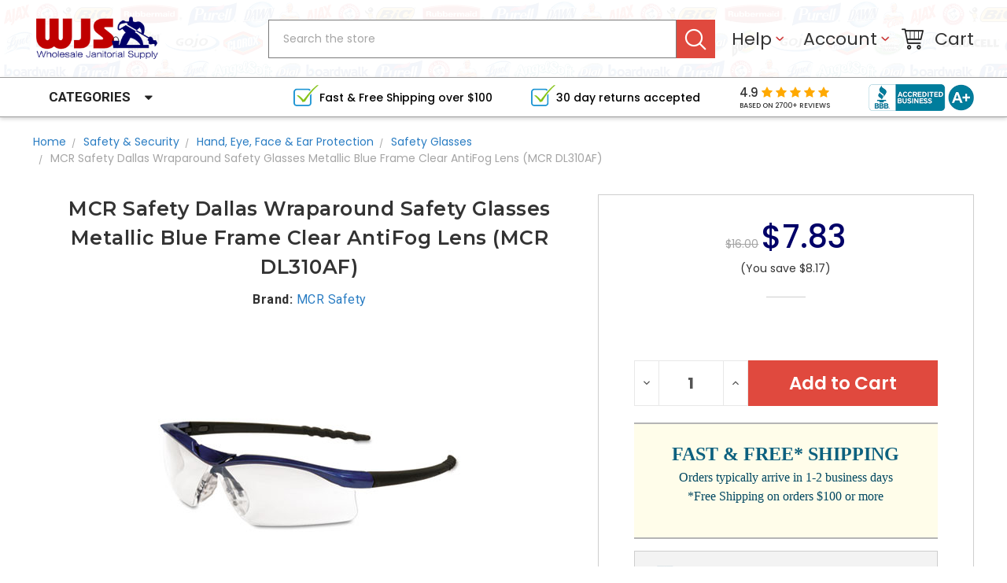

--- FILE ---
content_type: text/html; charset=UTF-8
request_url: https://www.wholesalejanitorialsupply.com/crews-dallas-wraparound-safety-glasses-metallic-blue-frame-clear-antifog-lens/
body_size: 34674
content:
<!DOCTYPE html>
<html class="no-js" lang="en">
    <head>
        <title>MCR DL310AF - $7.83 - Dallas Wraparound Safety Glasses  Metallic Blue Frame  Clear AntiFog Lens</title>
        <meta property="product:price:amount" content="7.83" /><meta property="product:price:currency" content="USD" /><meta property="og:url" content="https://www.wholesalejanitorialsupply.com/crews-dallas-wraparound-safety-glasses-metallic-blue-frame-clear-antifog-lens/" /><meta property="og:site_name" content="Wholesale Janitorial Supply" /><meta name="keywords" content="CrewsA®; Safety Glasses; Safety Glasses-Wraparound; Eye; Protection; Industrial; Manufacturing; Construction; Safety; Equipment"><meta name="description" content="MCR Safety - Dallas Wraparound Safety Glasses  Metallic Blue Frame  Clear AntiFog Lens - Fashion and function combine with sleek styling that offers a lightweight, comfortable fit. Unique nosebridge with gel nose pad comfortably fits a wide variety of users. Full-length nonslip temple sleeves and wraparound lens design. Filters 99.9% of UV rays. Anti-Fog. Style: Wraparound Frame Color: Metallic Blue Frame Material: Polycarbonate Lens Material: Polycarbonate."><link rel='canonical' href='https://www.wholesalejanitorialsupply.com/crews-dallas-wraparound-safety-glasses-metallic-blue-frame-clear-antifog-lens/' /><meta name='platform' content='bigcommerce.stencil' /><meta property="og:type" content="product" />
<meta property="og:title" content="MCR Safety Dallas Wraparound Safety Glasses  Metallic Blue Frame  Clear AntiFog Lens (MCR DL310AF)" />
<meta property="og:description" content="MCR Safety - Dallas Wraparound Safety Glasses  Metallic Blue Frame  Clear AntiFog Lens - Fashion and function combine with sleek styling that offers a lightweight, comfortable fit. Unique nosebridge with gel nose pad comfortably fits a wide variety of users. Full-length nonslip temple sleeves and wraparound lens design. Filters 99.9% of UV rays. Anti-Fog. Style: Wraparound Frame Color: Metallic Blue Frame Material: Polycarbonate Lens Material: Polycarbonate." />
<meta property="og:image" content="https://cdn11.bigcommerce.com/s-kglssa/products/30623/images/99750/27948__84627.1763633652.500.659.JPG?c=2" />
<meta property="pinterest:richpins" content="enabled" />
        
         
        <link href="https://cdn11.bigcommerce.com/s-kglssa/product_images/favicon.png?t=1503730083" rel="shortcut icon">
        <meta name="viewport" content="width=device-width, initial-scale=1, maximum-scale=1">
        <link data-stencil-stylesheet href="https://cdn11.bigcommerce.com/s-kglssa/stencil/823efb90-5bf4-013c-84b0-32621952921e/e/e19f09d0-9de0-013c-b2e8-2686fb1c4b64/css/theme-a8c61e30-9d3f-013c-65b3-76441dd377bb.css" rel="stylesheet">
        <link href="https://cdn11.bigcommerce.com/s-kglssa/stencil/823efb90-5bf4-013c-84b0-32621952921e/e/e19f09d0-9de0-013c-b2e8-2686fb1c4b64/custom.css" rel="stylesheet">
        <link href="https://fonts.googleapis.com/css?family=Poppins:400,500,600,700%7CLibre+Baskerville:400%7CMontserrat:400,600,600i,400i,700,700i&display=swap" rel="stylesheet">
        <script src="https://cdn11.bigcommerce.com/s-kglssa/stencil/823efb90-5bf4-013c-84b0-32621952921e/e/e19f09d0-9de0-013c-b2e8-2686fb1c4b64/modernizr-custom.js"></script>

        <!-- Start Tracking Code for analytics_facebook -->

<script>
!function(f,b,e,v,n,t,s){if(f.fbq)return;n=f.fbq=function(){n.callMethod?n.callMethod.apply(n,arguments):n.queue.push(arguments)};if(!f._fbq)f._fbq=n;n.push=n;n.loaded=!0;n.version='2.0';n.queue=[];t=b.createElement(e);t.async=!0;t.src=v;s=b.getElementsByTagName(e)[0];s.parentNode.insertBefore(t,s)}(window,document,'script','https://connect.facebook.net/en_US/fbevents.js');

fbq('set', 'autoConfig', 'false', '444171463370174');
fbq('dataProcessingOptions', ['LDU'], 0, 0);
fbq('init', '444171463370174', {"external_id":"aa2f6145-76e9-4081-befa-64b3e3298520"});
fbq('set', 'agent', 'bigcommerce', '444171463370174');

function trackEvents() {
    var pathName = window.location.pathname;

    fbq('track', 'PageView', {}, "");

    // Search events start -- only fire if the shopper lands on the /search.php page
    if (pathName.indexOf('/search.php') === 0 && getUrlParameter('search_query')) {
        fbq('track', 'Search', {
            content_type: 'product_group',
            content_ids: [],
            search_string: getUrlParameter('search_query')
        });
    }
    // Search events end

    // Wishlist events start -- only fire if the shopper attempts to add an item to their wishlist
    if (pathName.indexOf('/wishlist.php') === 0 && getUrlParameter('added_product_id')) {
        fbq('track', 'AddToWishlist', {
            content_type: 'product_group',
            content_ids: []
        });
    }
    // Wishlist events end

    // Lead events start -- only fire if the shopper subscribes to newsletter
    if (pathName.indexOf('/subscribe.php') === 0 && getUrlParameter('result') === 'success') {
        fbq('track', 'Lead', {});
    }
    // Lead events end

    // Registration events start -- only fire if the shopper registers an account
    if (pathName.indexOf('/login.php') === 0 && getUrlParameter('action') === 'account_created') {
        fbq('track', 'CompleteRegistration', {}, "");
    }
    // Registration events end

    

    function getUrlParameter(name) {
        var cleanName = name.replace(/[\[]/, '\[').replace(/[\]]/, '\]');
        var regex = new RegExp('[\?&]' + cleanName + '=([^&#]*)');
        var results = regex.exec(window.location.search);
        return results === null ? '' : decodeURIComponent(results[1].replace(/\+/g, ' '));
    }
}

if (window.addEventListener) {
    window.addEventListener("load", trackEvents, false)
}
</script>
<noscript><img height="1" width="1" style="display:none" alt="null" src="https://www.facebook.com/tr?id=444171463370174&ev=PageView&noscript=1&a=plbigcommerce1.2&eid="/></noscript>

<!-- End Tracking Code for analytics_facebook -->

<!-- Start Tracking Code for analytics_googleanalytics -->

<script async src="https://www.googletagmanager.com/gtag/js?id=UA-912442-2"></script>
<script>
window.dataLayer = window.dataLayer || [];
function gtag(){dataLayer.push(arguments);}
gtag('js', new Date());
gtag('config', 'UA-912442-2');

function trackEcommerce() {
    function gaAddTrans(orderID, store, total, tax, shipping, city, state, country, currency, channelInfo) {
        var transaction = {
            id: orderID,
            affiliation: store,
            revenue: total,
            tax: tax,
            shipping: shipping,
            city: city,
            state: state,
            country: country
        };

        if (currency) {
            transaction.currency = currency;
        }

        ga('ecommerce:addTransaction', transaction);
    }
    
    function gaAddItems(orderID, sku, product, variation, price, qty) {
        ga('ecommerce:addItem', {
            id: orderID,
            sku: sku,
            name: product,
            category: variation,
            price: price,
            quantity: qty
        });
    }

    function gaTrackTrans() {
        ga('ecommerce:send');
    }

    function gtagAddTrans(orderID, store, total, tax, shipping, city, state, country, currency, channelInfo) {
        this.transaction = {
            transaction_id: orderID,
            affiliation: store,
            value: total,
            tax: tax,
            shipping: shipping,
            items: []
        };

        if (currency) {
            this.transaction.currency = currency;
        }
    }

    function gtagAddItem(orderID, sku, product, variation, price, qty) {
        this.transaction.items.push({
            id: sku,
            name: product,
            category: variation,
            price: price,
            quantity: qty
        });
    }

    function gtagTrackTrans() {
        gtag('event', 'purchase', this.transaction);        
        this.transaction = null;
    }

    if (typeof gtag === 'function') {
        this._addTrans = gtagAddTrans;
        this._addItem = gtagAddItem;
        this._trackTrans = gtagTrackTrans;
    } else if (typeof ga === 'function') {
        this._addTrans = gaAddTrans;
        this._addItem = gaAddItems;
        this._trackTrans = gaTrackTrans;
    }
}

var pageTracker = new trackEcommerce();

</script>  

<!-- End Tracking Code for analytics_googleanalytics -->


<script type="text/javascript" src="https://checkout-sdk.bigcommerce.com/v1/loader.js" defer ></script>
<script src="https://www.google.com/recaptcha/api.js" async defer></script>
<script type="text/javascript">
var BCData = {"product_attributes":{"sku":"MCR DL310AF","upc":"766868013117","mpn":null,"gtin":null,"weight":{"formatted":"0.11 LBS","value":0.11},"base":true,"image":null,"price":{"without_tax":{"formatted":"$7.83","value":7.83,"currency":"USD"},"tax_label":"Tax","rrp_without_tax":{"formatted":"$16.00","value":16,"currency":"USD"},"saved":{"formatted":"$8.17","value":8.17,"currency":"USD"}},"out_of_stock_behavior":"label_option","out_of_stock_message":"Out of stock","available_modifier_values":[],"in_stock_attributes":[],"stock":null,"instock":true,"stock_message":null,"purchasable":true,"purchasing_message":null,"call_for_price_message":null}};
</script>

<script nonce="">
(function () {
    var xmlHttp = new XMLHttpRequest();

    xmlHttp.open('POST', 'https://bes.gcp.data.bigcommerce.com/nobot');
    xmlHttp.setRequestHeader('Content-Type', 'application/json');
    xmlHttp.send('{"store_id":"553713","timezone_offset":"-8.0","timestamp":"2026-01-16T13:31:03.65679400Z","visit_id":"b51f310f-55c6-4522-8b6e-6541d08d8894","channel_id":1}');
})();
</script>

        

        
        
        
        
        <!-- snippet location htmlhead -->
        <link href="https://fonts.googleapis.com/css?family=Roboto:400,700|Source+Sans+Pro:300,400" rel="stylesheet">
        <script type="text/javascript" src="https://cdn-stamped-io.azureedge.net/files/widget.min.js"></script>
        <link rel="stylesheet" type="text/css" href="//cdn-stamped-io.azureedge.net/files/widget.min.css">
        <script>
        StampedFn.init({
        apiKey: 'pubkey-m12c16P30s19uu1a0ONI5006KjgDm2',
        storeUrl: 'www.wholesalejanitorialsupply.com'
        });
        </script>

<style>.modal.open{left: 50% !important;}</style>
    </head>
      <body>
        <!-- snippet location header -->
        <div class="icons-svg-sprite"><svg xmlns="http://www.w3.org/2000/svg"><defs> <path id="stumbleupon-path-1" d="M0,0.0749333333 L31.9250667,0.0749333333 L31.9250667,31.984 L0,31.984"/> </defs><symbol viewBox="0 0 24 24" id="icon-add"><path d="M19 13h-6v6h-2v-6H5v-2h6V5h2v6h6v2z"/></symbol><symbol viewBox="0 0 36 36" id="icon-arrow-down"> <path d="M16.5 6v18.26l-8.38-8.38-2.12 2.12 12 12 12-12-2.12-2.12-8.38 8.38v-18.26h-3z"/> </symbol><symbol viewBox="0 0 12 8" id="icon-chevron-down"><path d="M6 6.174l5.313-4.96.23-.214.457.427-.23.214-5.51 5.146L6.03 7 6 6.972 5.97 7l-.23-.214L.23 1.64 0 1.428.458 1l.23.214L6 6.174z" stroke-linecap="square" fill-rule="evenodd"/></symbol><symbol viewBox="0 0 24 24" id="icon-chevron-left"><path d="M15.41 7.41L14 6l-6 6 6 6 1.41-1.41L10.83 12z"/></symbol><symbol viewBox="0 0 24 24" id="icon-chevron-right"><path d="M10 6L8.59 7.41 13.17 12l-4.58 4.59L10 18l6-6z"/></symbol><symbol viewBox="0 0 24 24" id="icon-close"><path d="M19 6.41L17.59 5 12 10.59 6.41 5 5 6.41 10.59 12 5 17.59 6.41 19 12 13.41 17.59 19 19 17.59 13.41 12z"/></symbol><symbol viewBox="0 0 28 28" id="icon-envelope"> <path d="M0 23.5v-12.406q0.688 0.766 1.578 1.359 5.656 3.844 7.766 5.391 0.891 0.656 1.445 1.023t1.477 0.75 1.719 0.383h0.031q0.797 0 1.719-0.383t1.477-0.75 1.445-1.023q2.656-1.922 7.781-5.391 0.891-0.609 1.563-1.359v12.406q0 1.031-0.734 1.766t-1.766 0.734h-23q-1.031 0-1.766-0.734t-0.734-1.766zM0 6.844q0-1.219 0.648-2.031t1.852-0.812h23q1.016 0 1.758 0.734t0.742 1.766q0 1.234-0.766 2.359t-1.906 1.922q-5.875 4.078-7.313 5.078-0.156 0.109-0.664 0.477t-0.844 0.594-0.812 0.508-0.898 0.422-0.781 0.141h-0.031q-0.359 0-0.781-0.141t-0.898-0.422-0.812-0.508-0.844-0.594-0.664-0.477q-1.422-1-4.094-2.852t-3.203-2.227q-0.969-0.656-1.828-1.805t-0.859-2.133z"/> </symbol><symbol viewBox="0 0 32 32" id="icon-facebook"> <path d="M2.428 0.41c-0.936 0-1.695 0.753-1.695 1.682v27.112c0 0.929 0.759 1.682 1.695 1.682h14.709v-11.802h-4.002v-4.599h4.002v-3.392c0-3.936 2.423-6.080 5.961-6.080 1.695 0 3.152 0.125 3.576 0.181v4.114l-2.454 0.001c-1.924 0-2.297 0.907-2.297 2.239v2.937h4.59l-0.598 4.599h-3.992v11.802h7.826c0.936 0 1.695-0.753 1.695-1.682v-27.112c0-0.929-0.759-1.682-1.695-1.682h-27.321z"/> </symbol><symbol viewBox="0 0 20 28" id="icon-google"> <path d="M1.734 21.156q0-1.266 0.695-2.344t1.852-1.797q2.047-1.281 6.312-1.563-0.5-0.641-0.742-1.148t-0.242-1.148q0-0.625 0.328-1.328-0.719 0.063-1.062 0.063-2.312 0-3.898-1.508t-1.586-3.82q0-1.281 0.562-2.484t1.547-2.047q1.188-1.031 2.844-1.531t3.406-0.5h6.516l-2.141 1.375h-2.063q1.172 0.984 1.766 2.078t0.594 2.5q0 1.125-0.383 2.023t-0.93 1.453-1.086 1.016-0.922 0.961-0.383 1.031q0 0.562 0.5 1.102t1.203 1.062 1.414 1.148 1.211 1.625 0.5 2.219q0 1.422-0.766 2.703-1.109 1.906-3.273 2.805t-4.664 0.898q-2.063 0-3.852-0.648t-2.695-2.148q-0.562-0.922-0.562-2.047zM4.641 20.438q0 0.875 0.367 1.594t0.953 1.18 1.359 0.781 1.563 0.453 1.586 0.133q0.906 0 1.742-0.203t1.547-0.609 1.141-1.141 0.43-1.703q0-0.391-0.109-0.766t-0.227-0.656-0.422-0.648-0.461-0.547-0.602-0.539-0.57-0.453-0.648-0.469-0.57-0.406q-0.25-0.031-0.766-0.031-0.828 0-1.633 0.109t-1.672 0.391-1.516 0.719-1.070 1.164-0.422 1.648zM6.297 4.906q0 0.719 0.156 1.523t0.492 1.609 0.812 1.445 1.172 1.047 1.508 0.406q0.578 0 1.211-0.258t1.023-0.68q0.828-0.875 0.828-2.484 0-0.922-0.266-1.961t-0.75-2.016-1.313-1.617-1.828-0.641q-0.656 0-1.289 0.305t-1.039 0.82q-0.719 0.922-0.719 2.5z"/> </symbol><symbol viewBox="0 0 32 32" id="icon-instagram"> <path d="M25.522709,13.5369502 C25.7256898,14.3248434 25.8455558,15.1480745 25.8455558,15.9992932 C25.8455558,21.4379334 21.4376507,25.8455558 15.9998586,25.8455558 C10.5623493,25.8455558 6.15416148,21.4379334 6.15416148,15.9992932 C6.15416148,15.1480745 6.27459295,14.3248434 6.4775737,13.5369502 L3.6915357,13.5369502 L3.6915357,27.0764447 C3.6915357,27.7552145 4.24280653,28.3062027 4.92355534,28.3062027 L27.0764447,28.3062027 C27.7571935,28.3062027 28.3084643,27.7552145 28.3084643,27.0764447 L28.3084643,13.5369502 L25.522709,13.5369502 Z M27.0764447,3.6915357 L23.384909,3.6915357 C22.7050083,3.6915357 22.1543028,4.24280653 22.1543028,4.92214183 L22.1543028,8.61509104 C22.1543028,9.29442633 22.7050083,9.84569717 23.384909,9.84569717 L27.0764447,9.84569717 C27.7571935,9.84569717 28.3084643,9.29442633 28.3084643,8.61509104 L28.3084643,4.92214183 C28.3084643,4.24280653 27.7571935,3.6915357 27.0764447,3.6915357 Z M9.84597988,15.9992932 C9.84597988,19.3976659 12.6009206,22.1537374 15.9998586,22.1537374 C19.3987967,22.1537374 22.1543028,19.3976659 22.1543028,15.9992932 C22.1543028,12.6003551 19.3987967,9.84569717 15.9998586,9.84569717 C12.6009206,9.84569717 9.84597988,12.6003551 9.84597988,15.9992932 Z M3.6915357,31.9997173 C1.65296441,31.9997173 0,30.3461875 0,28.3062027 L0,3.6915357 C0,1.6526817 1.65296441,0 3.6915357,0 L28.3084643,0 C30.3473183,0 32,1.6526817 32,3.6915357 L32,28.3062027 C32,30.3461875 30.3473183,31.9997173 28.3084643,31.9997173 L3.6915357,31.9997173 Z" id="instagram-Imported-Layers" sketch:type="MSShapeGroup"/> </symbol><symbol viewBox="0 0 24 24" id="icon-keyboard-arrow-down"><path d="M7.41 7.84L12 12.42l4.59-4.58L18 9.25l-6 6-6-6z"/></symbol><symbol viewBox="0 0 24 24" id="icon-keyboard-arrow-up"><path d="M7.41 15.41L12 10.83l4.59 4.58L18 14l-6-6-6 6z"/></symbol><symbol viewBox="0 0 32 32" id="icon-linkedin"> <path d="M27.2684444,27.2675556 L22.5226667,27.2675556 L22.5226667,19.8408889 C22.5226667,18.0702222 22.4924444,15.792 20.0568889,15.792 C17.5866667,15.792 17.2097778,17.7217778 17.2097778,19.7146667 L17.2097778,27.2675556 L12.4693333,27.2675556 L12.4693333,11.9964444 L17.0186667,11.9964444 L17.0186667,14.0844444 L17.0844444,14.0844444 C17.7173333,12.8835556 19.2657778,11.6177778 21.5742222,11.6177778 C26.3804444,11.6177778 27.2684444,14.7795556 27.2684444,18.8924444 L27.2684444,27.2675556 L27.2684444,27.2675556 Z M7.11822222,9.91022222 C5.59377778,9.91022222 4.36444444,8.67733333 4.36444444,7.15733333 C4.36444444,5.63822222 5.59377778,4.40533333 7.11822222,4.40533333 C8.63644444,4.40533333 9.86844444,5.63822222 9.86844444,7.15733333 C9.86844444,8.67733333 8.63644444,9.91022222 7.11822222,9.91022222 L7.11822222,9.91022222 Z M4.74133333,11.9964444 L9.49244444,11.9964444 L9.49244444,27.2675556 L4.74133333,27.2675556 L4.74133333,11.9964444 Z M29.632,0 L2.36,0 C1.05777778,0 0,1.03288889 0,2.30755556 L0,29.6906667 C0,30.9653333 1.05777778,32 2.36,32 L29.632,32 C30.9368889,32 31.9991111,30.9653333 31.9991111,29.6906667 L31.9991111,2.30755556 C31.9991111,1.03288889 30.9368889,0 29.632,0 L29.632,0 Z" id="linkedin-Fill-4"/> </symbol><symbol viewBox="0 0 70 32" id="icon-logo-american-express"> <path d="M69.102 17.219l0.399 9.094c-0.688 0.313-3.285 1.688-4.26 1.688h-4.788v-0.656c-0.546 0.438-1.549 0.656-2.467 0.656h-15.053v-2.466c0-0.344-0.057-0.344-0.345-0.344h-0.257v2.81h-4.961v-2.924c-0.832 0.402-1.749 0.402-2.581 0.402h-0.544v2.523h-6.050l-1.434-1.656-1.577 1.656h-9.72v-10.781h9.892l1.405 1.663 1.548-1.663h6.652c0.775 0 2.037 0.115 2.581 0.66v-0.66h5.936c0.602 0 1.749 0.115 2.523 0.66v-0.66h8.946v0.66c0.516-0.43 1.433-0.66 2.265-0.66h4.988v0.66c0.546-0.372 1.32-0.66 2.323-0.66h4.578zM34.905 23.871c1.577 0 3.183-0.43 3.183-2.581 0-2.093-1.635-2.523-3.069-2.523h-5.878l-2.38 2.523-2.236-2.523h-7.427v7.67h7.312l2.351-2.509 2.266 2.509h3.556v-2.566h2.322zM46.001 23.556c-0.172-0.23-0.487-0.516-0.946-0.66 0.516-0.172 1.318-0.832 1.318-2.036 0-0.889-0.315-1.377-0.917-1.721-0.602-0.315-1.319-0.372-2.266-0.372h-4.215v7.67h1.864v-2.796h1.978c0.66 0 1.032 0.058 1.319 0.344 0.316 0.373 0.316 1.032 0.316 1.548v0.903h1.836v-1.477c0-0.688-0.058-1.032-0.288-1.405zM53.571 20.373v-1.605h-6.136v7.67h6.136v-1.563h-4.33v-1.549h4.244v-1.548h-4.244v-1.405h4.33zM58.245 26.438c1.864 0 2.926-0.759 2.926-2.393 0-0.774-0.23-1.262-0.545-1.664-0.459-0.372-1.119-0.602-2.151-0.602h-1.004c-0.258 0-0.487-0.057-0.717-0.115-0.201-0.086-0.373-0.258-0.373-0.545 0-0.258 0.058-0.43 0.287-0.602 0.143-0.115 0.373-0.115 0.717-0.115h3.383v-1.634h-3.671c-1.978 0-2.638 1.204-2.638 2.294 0 2.438 2.151 2.322 3.842 2.38 0.344 0 0.544 0.058 0.66 0.173 0.115 0.086 0.23 0.315 0.23 0.544 0 0.201-0.115 0.373-0.23 0.488-0.173 0.115-0.373 0.172-0.717 0.172h-3.555v1.62h3.555zM65.442 26.439c1.864 0 2.924-0.76 2.924-2.394 0-0.774-0.229-1.262-0.544-1.664-0.459-0.372-1.119-0.602-2.151-0.602h-1.003c-0.258 0-0.488-0.057-0.718-0.115-0.201-0.086-0.373-0.258-0.373-0.545 0-0.258 0.115-0.43 0.287-0.602 0.144-0.115 0.373-0.115 0.717-0.115h3.383v-1.634h-3.671c-1.921 0-2.638 1.204-2.638 2.294 0 2.438 2.151 2.322 3.842 2.38 0.344 0 0.544 0.058 0.66 0.174 0.115 0.086 0.229 0.315 0.229 0.544 0 0.201-0.114 0.373-0.229 0.488s-0.373 0.172-0.717 0.172h-3.556v1.62h3.556zM43.966 20.518c0.23 0.115 0.373 0.344 0.373 0.659 0 0.344-0.143 0.602-0.373 0.774-0.287 0.115-0.545 0.115-0.889 0.115l-2.237 0.058v-1.749h2.237c0.344 0 0.659 0 0.889 0.143zM36.108 8.646c-0.287 0.172-0.544 0.172-0.918 0.172h-2.265v-1.692h2.265c0.316 0 0.688 0 0.918 0.114 0.23 0.144 0.344 0.374 0.344 0.718 0 0.315-0.114 0.602-0.344 0.689zM50.789 6.839l1.262 3.039h-2.523zM30.775 25.792l-2.838-3.183 2.838-3.011v6.193zM35.019 20.373c0.66 0 1.090 0.258 1.090 0.918s-0.43 1.032-1.090 1.032h-2.437v-1.95h2.437zM5.773 9.878l1.291-3.039 1.262 3.039h-2.552zM18.905 20.372l4.616 0 2.036 2.237-2.093 2.265h-4.559v-1.549h4.071v-1.548h-4.071v-1.405zM19.077 13.376l-0.545 1.377h-3.24l-0.546-1.319v1.319h-6.222l-0.66-1.749h-1.577l-0.717 1.749h-5.572l2.389-5.649 2.237-5.104h4.789l0.659 1.262v-1.262h5.591l1.262 2.724 1.233-2.724h17.835c0.832 0 1.548 0.143 2.093 0.602v-0.602h4.903v0.602c0.803-0.459 1.864-0.602 3.068-0.602h7.082l0.66 1.262v-1.262h5.218l0.775 1.262v-1.262h5.103v10.753h-5.161l-1.003-1.635v1.635h-6.423l-0.717-1.749h-1.577l-0.717 1.749h-3.355c-1.318 0-2.294-0.316-2.954-0.659v0.659h-7.971v-2.466c0-0.344-0.057-0.402-0.286-0.402h-0.258v2.867h-15.398v-1.377zM43.363 6.409c-0.832 0.831-0.975 1.864-1.004 3.011 0 1.377 0.344 2.266 0.947 2.925 0.659 0.66 1.806 0.86 2.695 0.86h2.151l0.716-1.692h3.843l0.717 1.692h3.727v-5.763l3.47 5.763h2.638v-7.684h-1.892v5.333l-3.24-5.333h-2.839v7.254l-3.096-7.254h-2.724l-2.638 6.050h-0.832c-0.487 0-1.003-0.115-1.262-0.373-0.344-0.402-0.488-1.004-0.488-1.836 0-0.803 0.144-1.405 0.488-1.748 0.373-0.316 0.774-0.431 1.434-0.431h1.749v-1.663h-1.749c-1.262 0-2.265 0.286-2.81 0.889zM39.579 5.52v7.684h1.863v-7.684h-1.863zM31.12 5.52l-0 7.685h1.806v-2.781h1.979c0.66 0 1.090 0.057 1.376 0.315 0.316 0.401 0.258 1.061 0.258 1.491v0.975h1.892v-1.519c0-0.66-0.057-1.004-0.344-1.377-0.172-0.229-0.487-0.488-0.889-0.659 0.516-0.23 1.319-0.832 1.319-2.036 0-0.889-0.373-1.377-0.976-1.75-0.602-0.344-1.262-0.344-2.208-0.344h-4.215zM23.636 5.521v7.685h6.165v-1.577h-4.301v-1.549h4.244v-1.577h-4.244v-1.377h4.301v-1.606h-6.165zM16.124 13.205h1.577l2.695-6.021v6.021h1.864v-7.684h-3.011l-2.265 5.219-2.409-5.219h-2.953v7.254l-3.154-7.254h-2.724l-3.297 7.684h1.978l0.688-1.692h3.871l0.688 1.692h3.756v-6.021z"/> </symbol><symbol viewBox="0 0 95 32" id="icon-logo-discover"> <path d="M50.431 8.059c4.546 0 8.092 3.49 8.092 7.936 0 4.471-3.571 7.961-8.093 7.961-4.638 0-8.115-3.444-8.115-8.051 0-4.334 3.635-7.845 8.115-7.845zM4.362 8.345c4.811 0 8.168 3.133 8.168 7.64 0 2.247-1.028 4.422-2.761 5.864-1.461 1.214-3.126 1.761-5.429 1.761h-4.339v-15.265h4.362zM7.832 19.81c1.027-0.912 1.639-2.379 1.639-3.847 0-1.464-0.612-2.882-1.639-3.798-0.984-0.892-2.146-1.235-4.065-1.235h-0.797v10.096h0.797c1.919 0 3.127-0.367 4.065-1.216zM13.9 23.611v-15.265h2.965v15.265h-2.965zM24.123 14.201c3.378 1.238 4.379 2.338 4.379 4.764 0 2.952-2.166 5.015-5.247 5.015-2.261 0-3.904-0.896-5.271-2.907l1.914-1.856c0.685 1.328 1.825 2.036 3.24 2.036 1.325 0 2.308-0.915 2.308-2.152 0-0.641-0.298-1.189-0.891-1.578-0.297-0.187-0.889-0.46-2.054-0.87-2.784-1.010-3.742-2.085-3.742-4.192 0-2.493 2.055-4.371 4.745-4.371 1.667 0 3.196 0.571 4.473 1.696l-1.549 2.033c-0.778-0.867-1.508-1.233-2.398-1.233-1.28 0-2.213 0.732-2.213 1.694 0 0.821 0.525 1.258 2.307 1.921zM29.438 15.986c0-4.436 3.605-7.985 8.101-7.985 1.278 0 2.352 0.273 3.653 0.935v3.504c-1.233-1.213-2.308-1.717-3.72-1.717-2.787 0-4.976 2.313-4.976 5.241 0 3.092 2.123 5.267 5.112 5.267 1.347 0 2.397-0.48 3.585-1.671v3.504c-1.347 0.638-2.443 0.892-3.72 0.892-4.519 0-8.034-3.478-8.034-7.97zM65.239 18.601l4.11-10.254h3.216l-6.573 15.655h-1.596l-6.46-15.655h3.24zM73.914 23.612v-15.265h8.418v2.585h-5.453v3.388h5.244v2.585h-5.244v4.123h5.453v2.584h-8.418zM94.081 12.852c0 2.336-1.23 3.87-3.469 4.329l4.794 6.43h-3.651l-4.105-6.135h-0.388v6.135h-2.969v-15.265h4.404c3.425 0 5.384 1.645 5.384 4.506zM88.125 15.372c1.9 0 2.903-0.827 2.903-2.359 0-1.486-1.004-2.266-2.856-2.266h-0.911v4.626h0.863z"/> </symbol><symbol viewBox="0 0 54 32" id="icon-logo-mastercard"> <path d="M48.366 15.193c0.6 0 0.9 0.437 0.9 1.282 0 1.281-0.546 2.209-1.337 2.209-0.6 0-0.9-0.436-0.9-1.31 0-1.281 0.573-2.182 1.337-2.182zM38.276 18.275c0-0.655 0.491-1.009 1.472-1.009 0.109 0 0.191 0.027 0.382 0.027-0.027 0.982-0.545 1.636-1.227 1.636-0.382 0-0.628-0.245-0.628-0.655zM26.278 15.848c0 0.082-0 0.192-0 0.327h-1.909c0.164-0.763 0.545-1.173 1.091-1.173 0.518 0 0.818 0.3 0.818 0.845zM38.060 0.002c8.838 0 16.003 7.165 16.003 16.002s-7.165 15.999-16.003 15.999c-3.834 0-7.324-1.344-10.080-3.594 2.102-2.031 3.707-4.567 4.568-7.44h-1.33c-0.833 2.553-2.297 4.807-4.199 6.627-1.892-1.816-3.342-4.078-4.172-6.62h-1.33c0.858 2.856 2.435 5.401 4.521 7.432-2.749 2.219-6.223 3.594-10.036 3.594-8.837 0-16.002-7.163-16.002-15.999s7.164-16.001 16.002-16.001c3.814 0 7.287 1.377 10.036 3.603-2.087 2.023-3.664 4.568-4.521 7.424h1.33c0.83-2.542 2.28-4.804 4.172-6.607 1.903 1.808 3.367 4.060 4.199 6.614h1.33c-0.861-2.872-2.466-5.413-4.568-7.443 2.757-2.249 6.246-3.592 10.080-3.592zM7.217 20.213h1.691l1.336-8.044h-2.672l-1.637 4.99-0.082-4.99h-2.454l-1.336 8.044h1.582l1.037-6.135 0.136 6.135h1.173l2.209-6.189zM14.47 19.477l0.054-0.408 0.382-2.318c0.109-0.736 0.136-0.982 0.136-1.309 0-1.254-0.791-1.909-2.263-1.909-0.627 0-1.2 0.082-2.045 0.327l-0.246 1.473 0.163-0.028 0.246-0.081c0.382-0.109 0.928-0.164 1.418-0.164 0.79 0 1.091 0.164 1.091 0.6 0 0.109 0 0.191-0.055 0.409-0.273-0.027-0.518-0.054-0.709-0.054-1.909 0-2.999 0.927-2.999 2.536 0 1.064 0.627 1.773 1.554 1.773 0.791 0 1.364-0.246 1.8-0.791l-0.027 0.682h1.418l0.027-0.164 0.027-0.246zM17.988 16.314c-0.736-0.327-0.819-0.409-0.819-0.709 0-0.355 0.3-0.519 0.845-0.519 0.328 0 0.791 0.028 1.227 0.082l0.246-1.5c-0.436-0.082-1.118-0.137-1.5-0.137-1.909 0-2.59 1.009-2.563 2.208 0 0.818 0.382 1.391 1.282 1.828 0.709 0.327 0.818 0.436 0.818 0.709 0 0.409-0.3 0.6-0.982 0.6-0.518 0-0.982-0.082-1.527-0.245l-0.246 1.5 0.082 0.027 0.3 0.054c0.109 0.027 0.246 0.055 0.464 0.055 0.382 0.054 0.709 0.054 0.928 0.054 1.8 0 2.645-0.682 2.645-2.181 0-0.9-0.354-1.418-1.2-1.828zM21.75 18.741c-0.409 0-0.573-0.136-0.573-0.464 0-0.082 0-0.164 0.027-0.273l0.463-2.726h0.873l0.218-1.609h-0.873l0.191-0.982h-1.691l-0.737 4.472-0.082 0.518-0.109 0.654c-0.027 0.191-0.055 0.409-0.055 0.573 0 0.954 0.491 1.445 1.364 1.445 0.382 0 0.764-0.055 1.227-0.218l0.218-1.445c-0.109 0.054-0.273 0.054-0.464 0.054zM25.732 18.851c-0.982 0-1.5-0.381-1.5-1.145 0-0.055 0-0.109 0.027-0.191h3.382c0.163-0.682 0.218-1.145 0.218-1.636 0-1.446-0.9-2.373-2.318-2.373-1.718 0-2.973 1.663-2.973 3.899 0 1.936 0.982 2.945 2.89 2.945 0.628 0 1.173-0.082 1.773-0.273l0.273-1.636c-0.6 0.3-1.145 0.409-1.773 0.409zM31.158 15.524h0.109c0.164-0.79 0.382-1.363 0.655-1.881l-0.055-0.027h-0.164c-0.573 0-0.9 0.273-1.418 1.064l0.164-1.009h-1.554l-1.064 6.544h1.718c0.627-4.008 0.791-4.69 1.609-4.69zM36.122 20.133l0.3-1.827c-0.545 0.273-1.036 0.409-1.445 0.409-1.009 0-1.609-0.737-1.609-1.963 0-1.773 0.9-3.027 2.182-3.027 0.491 0 0.928 0.136 1.528 0.436l0.3-1.745c-0.163-0.054-0.218-0.082-0.436-0.163l-0.682-0.164c-0.218-0.054-0.491-0.082-0.791-0.082-2.263 0-3.845 2.018-3.845 4.88 0 2.155 1.146 3.491 3 3.491 0.463 0 0.872-0.082 1.5-0.246zM41.521 19.069l0.355-2.318c0.136-0.736 0.136-0.982 0.136-1.309 0-1.254-0.763-1.909-2.236-1.909-0.627 0-1.2 0.082-2.045 0.327l-0.246 1.473 0.164-0.028 0.218-0.081c0.382-0.109 0.955-0.164 1.446-0.164 0.791 0 1.091 0.164 1.091 0.6 0 0.109-0.027 0.191-0.082 0.409-0.246-0.027-0.491-0.054-0.682-0.054-1.909 0-3 0.927-3 2.536 0 1.064 0.627 1.773 1.555 1.773 0.791 0 1.363-0.246 1.8-0.791l-0.028 0.682h1.418v-0.164l0.027-0.246 0.054-0.327zM43.648 20.214c0.627-4.008 0.791-4.69 1.608-4.69h0.109c0.164-0.79 0.382-1.363 0.655-1.881l-0.055-0.027h-0.164c-0.572 0-0.9 0.273-1.418 1.064l0.164-1.009h-1.554l-1.037 6.544h1.691zM48.829 20.214l1.608 0 1.309-8.044h-1.691l-0.382 2.291c-0.464-0.6-0.955-0.9-1.637-0.9-1.5 0-2.782 1.854-2.782 4.035 0 1.636 0.818 2.7 2.073 2.7 0.627 0 1.118-0.218 1.582-0.709zM11.306 18.279c0-0.655 0.492-1.009 1.447-1.009 0.136 0 0.218 0.027 0.382 0.027-0.027 0.982-0.518 1.636-1.228 1.636-0.382 0-0.6-0.245-0.6-0.655z"/> </symbol><symbol viewBox="0 0 57 32" id="icon-logo-paypal"> <path d="M47.11 10.477c2.211-0.037 4.633 0.618 4.072 3.276l-1.369 6.263h-3.159l0.211-0.947c-1.72 1.712-6.038 1.821-5.335-2.111 0.491-2.294 2.878-3.023 6.423-3.023 0.246-1.020-0.457-1.274-1.65-1.238s-2.633 0.437-3.089 0.655l0.281-2.293c0.913-0.182 2.106-0.583 3.615-0.583zM47.32 16.885c0.069-0.291 0.106-0.547 0.176-0.838h-0.773c-0.596 0-1.579 0.146-1.931 0.765-0.456 0.728 0.177 1.348 0.878 1.311 0.807-0.037 1.474-0.401 1.65-1.238zM53.883 8h3.242l-2.646 12.016h-3.209zM39.142 8.037c1.689 0 3.729 1.274 3.131 4.077-0.528 2.476-2.498 3.933-4.89 3.933h-2.428l-0.879 3.969h-3.412l2.603-11.979h5.874zM39.037 12.114c0.211-0.911-0.317-1.638-1.197-1.638h-1.689l-0.704 3.277h1.583c0.88 0 1.795-0.728 2.006-1.638zM16.346 10.476c2.184-0.037 4.611 0.618 4.056 3.276l-1.352 6.262h-3.155l0.208-0.947c-1.664 1.712-5.929 1.821-5.235-2.111 0.486-2.294 2.844-3.023 6.345-3.023 0.208-1.020-0.485-1.274-1.664-1.238s-2.601 0.437-3.017 0.655l0.277-2.293c0.867-0.182 2.046-0.583 3.537-0.583zM16.589 16.885c0.035-0.291 0.104-0.547 0.173-0.838h-0.797c-0.555 0-1.525 0.146-1.872 0.765-0.451 0.728 0.138 1.348 0.832 1.311 0.797-0.037 1.491-0.401 1.664-1.238zM28.528 10.648l3.255-0-7.496 13.351h-3.528l2.306-3.925-1.289-9.426h3.156l0.508 5.579zM8.499 8.036c1.728 0 3.738 1.274 3.139 4.077-0.529 2.476-2.504 3.933-4.867 3.933h-2.468l-0.847 3.969h-3.456l2.609-11.979h5.89zM8.393 12.114c0.247-0.911-0.317-1.638-1.164-1.638h-1.693l-0.741 3.277h1.623c0.882 0 1.763-0.728 1.975-1.638z"/> </symbol><symbol viewBox="0 0 49 32" id="icon-logo-visa"> <path d="M14.059 10.283l4.24-0-6.302 15.472-4.236 0.003-3.259-12.329c2.318 0.952 4.379 3.022 5.219 5.275l0.42 2.148zM17.416 25.771l2.503-15.501h4.001l-2.503 15.501h-4.002zM31.992 16.494c2.31 1.106 3.375 2.444 3.362 4.211-0.032 3.217-2.765 5.295-6.97 5.295-1.796-0.020-3.526-0.394-4.459-0.826l0.56-3.469 0.515 0.246c1.316 0.579 2.167 0.814 3.769 0.814 1.151 0 2.385-0.476 2.396-1.514 0.007-0.679-0.517-1.165-2.077-1.924-1.518-0.74-3.53-1.983-3.505-4.211 0.024-3.012 2.809-5.116 6.765-5.116 1.55 0 2.795 0.339 3.586 0.651l-0.542 3.36-0.359-0.178c-0.74-0.314-1.687-0.617-2.995-0.595-1.568 0-2.293 0.689-2.293 1.333-0.010 0.728 0.848 1.204 2.246 1.923zM46.199 10.285l3.239 15.49h-3.714s-0.368-1.782-0.488-2.322c-0.583 0-4.667-0.008-5.125-0.008-0.156 0.42-0.841 2.331-0.841 2.331h-4.205l5.944-14.205c0.419-1.011 1.138-1.285 2.097-1.285h3.093zM41.263 20.274c0.781 0 2.698 0 3.322 0-0.159-0.775-0.927-4.474-0.927-4.474l-0.27-1.337c-0.202 0.581-0.554 1.52-0.531 1.479 0 0-1.262 3.441-1.594 4.332zM9.723 18.702c-1.648-4.573-5.284-6.991-9.723-8.109l0.053-0.322h6.453c0.87 0.034 1.573 0.326 1.815 1.308z"/> </symbol><symbol viewBox="0 0 34 32" id="icon-pinterest"> <path d="M1.356 15.647c0 6.24 3.781 11.6 9.192 13.957-0.043-1.064-0.008-2.341 0.267-3.499 0.295-1.237 1.976-8.303 1.976-8.303s-0.491-0.973-0.491-2.411c0-2.258 1.319-3.945 2.962-3.945 1.397 0 2.071 1.041 2.071 2.288 0 1.393-0.895 3.477-1.356 5.408-0.385 1.616 0.817 2.935 2.424 2.935 2.909 0 4.869-3.708 4.869-8.101 0-3.34-2.267-5.839-6.39-5.839-4.658 0-7.56 3.447-7.56 7.297 0 1.328 0.394 2.264 1.012 2.989 0.284 0.333 0.324 0.467 0.221 0.849-0.074 0.28-0.243 0.955-0.313 1.223-0.102 0.386-0.417 0.524-0.769 0.381-2.145-0.869-3.145-3.201-3.145-5.822 0-4.329 3.679-9.519 10.975-9.519 5.863 0 9.721 4.21 9.721 8.729 0 5.978-3.349 10.443-8.285 10.443-1.658 0-3.217-0.889-3.751-1.899 0 0-0.892 3.511-1.080 4.189-0.325 1.175-0.963 2.349-1.546 3.264 1.381 0.405 2.84 0.625 4.352 0.625 8.48 0 15.355-6.822 15.355-15.238s-6.876-15.238-15.355-15.238c-8.48 0-15.356 6.822-15.356 15.238z"/> </symbol><symbol viewBox="0 0 26 28" id="icon-print"> <path d="M0 21.5v-6.5q0-1.234 0.883-2.117t2.117-0.883h1v-8.5q0-0.625 0.438-1.062t1.062-0.438h10.5q0.625 0 1.375 0.313t1.188 0.75l2.375 2.375q0.438 0.438 0.75 1.188t0.313 1.375v4h1q1.234 0 2.117 0.883t0.883 2.117v6.5q0 0.203-0.148 0.352t-0.352 0.148h-3.5v2.5q0 0.625-0.438 1.062t-1.062 0.438h-15q-0.625 0-1.062-0.438t-0.438-1.062v-2.5h-3.5q-0.203 0-0.352-0.148t-0.148-0.352zM6 24h14v-4h-14v4zM6 14h14v-6h-2.5q-0.625 0-1.062-0.438t-0.438-1.062v-2.5h-10v10zM22 15q0 0.406 0.297 0.703t0.703 0.297 0.703-0.297 0.297-0.703-0.297-0.703-0.703-0.297-0.703 0.297-0.297 0.703z"/> </symbol><symbol viewBox="0 0 24 24" id="icon-remove"><path d="M19 13H5v-2h14v2z"/></symbol><symbol viewBox="0 0 32 32" id="icon-rss"> <path d="M-0.465347858,2.01048219 C-0.465347858,2.01048219 28.7009958,0.574406533 31,31.3201126 L25.1092027,31.3201126 C25.1092027,31.3201126 26.2597741,8.90749482 -0.465347858,6.89506416 L-0.465347858,2.01048219 L-0.465347858,2.01048219 Z M-0.465347858,12.2127144 C-0.465347858,12.2127144 16.6328276,11.6363594 19.9369779,31.3201126 L14.0472499,31.3201126 C14.0472499,31.3201126 13.3297467,19.6839434 -0.465347858,17.0940884 L-0.465347858,12.2127144 L-0.465347858,12.2127144 Z M2.73614917,25.0304648 C4.79776783,25.0304648 6.47229834,26.7007181 6.47229834,28.766614 C6.47229834,30.8282326 4.79776783,32.5016938 2.73614917,32.5016938 C0.6723919,32.5016938 -1,30.8293019 -1,28.766614 C-1,26.7017874 0.6723919,25.0304648 2.73614917,25.0304648 Z" id="rss-Shape"/> </symbol><symbol viewBox="0 0 26 28" id="icon-star"> <path d="M0 10.109q0-0.578 0.875-0.719l7.844-1.141 3.516-7.109q0.297-0.641 0.766-0.641t0.766 0.641l3.516 7.109 7.844 1.141q0.875 0.141 0.875 0.719 0 0.344-0.406 0.75l-5.672 5.531 1.344 7.812q0.016 0.109 0.016 0.313 0 0.328-0.164 0.555t-0.477 0.227q-0.297 0-0.625-0.187l-7.016-3.687-7.016 3.687q-0.344 0.187-0.625 0.187-0.328 0-0.492-0.227t-0.164-0.555q0-0.094 0.031-0.313l1.344-7.812-5.688-5.531q-0.391-0.422-0.391-0.75z"/> </symbol><symbol viewBox="0 0 32 32" id="icon-stumbleupon">  <mask id="stumbleupon-mask-2" sketch:name="Clip 2"> <use xlink:href="#stumbleupon-path-1"/> </mask> <path d="M31.9250667,16.0373333 C31.9250667,24.8533333 24.7784,32 15.9624,32 C7.14666667,32 0,24.8533333 0,16.0373333 C0,7.2216 7.14666667,0.0749333333 15.9624,0.0749333333 C24.7784,0.0749333333 31.9250667,7.2216 31.9250667,16.0373333 Z M21.9205547,16.3600826 L21.9205547,18.9857015 C21.9205547,19.5214765 21.494073,19.9558236 20.968,19.9558236 C20.441927,19.9558236 20.0154453,19.5214765 20.0154453,18.9857015 L20.0154453,16.4101275 L18.1823358,16.9675798 L16.9525547,16.3839008 L16.9525547,18.9383327 C16.9717372,21.1844666 18.7659562,23 20.976146,23 C23.1984234,23 25,21.1651979 25,18.9019364 L25,16.3600826 L21.9205547,16.3600826 Z M16.9525547,14.2429415 L18.1823358,14.8266205 L20.0154453,14.2691683 L20.0154453,12.9736203 C19.9505401,10.7684323 18.1810219,9 16,9 C13.8268613,9 12.0618102,10.7555866 11.9845547,12.9492669 L11.9845547,18.8684839 C11.9845547,19.404259 11.558073,19.8386061 11.032,19.8386061 C10.505927,19.8386061 10.0794453,19.404259 10.0794453,18.8684839 L10.0794453,16.3600826 L7,16.3600826 L7,18.9019364 C7,21.1651979 8.80131387,23 11.0235912,23 C13.2264234,23 15.0119708,21.1965095 15.0429781,18.9608128 L15.0474453,13.114656 C15.0474453,12.578881 15.473927,12.1445339 16,12.1445339 C16.526073,12.1445339 16.9525547,12.578881 16.9525547,13.114656 L16.9525547,14.2429415 Z" id="stumbleupon-Fill-1" sketch:type="MSShapeGroup" mask="url(#stumbleupon-mask-2)"/> </symbol><symbol viewBox="0 0 32 32" id="icon-tumblr"> <path d="M23.852762,25.5589268 C23.2579209,25.8427189 22.1195458,26.089634 21.2697728,26.1120809 C18.7092304,26.1810247 18.2121934,24.3131275 18.1897466,22.9566974 L18.1897466,12.9951133 L24.6159544,12.9951133 L24.6159544,8.15140729 L18.2137967,8.15140729 L18.2137967,0 L13.5256152,0 C13.4486546,0 13.3139736,0.0673405008 13.2963368,0.238898443 C13.0221648,2.73370367 11.8533261,7.11243957 7,8.86168924 L7,12.9951133 L10.2387574,12.9951133 L10.2387574,23.4521311 C10.2387574,27.0307977 12.8794671,32.1166089 19.8508122,31.9979613 C22.2013164,31.9578777 24.8131658,30.9718204 25.3919735,30.1236507 L23.852762,25.5589268"/> </symbol><symbol viewBox="0 0 43 32" id="icon-twitter"> <path d="M36.575 5.229c1.756-0.952 3.105-2.46 3.74-4.257-1.644 0.882-3.464 1.522-5.402 1.867-1.551-1.495-3.762-2.429-6.209-2.429-4.697 0-8.506 3.445-8.506 7.694 0 0.603 0.075 1.19 0.22 1.753-7.069-0.321-13.337-3.384-17.532-8.039-0.732 1.136-1.152 2.458-1.152 3.868 0 2.669 1.502 5.024 3.784 6.404-1.394-0.040-2.706-0.386-3.853-0.962-0.001 0.032-0.001 0.064-0.001 0.097 0 3.728 2.932 6.837 6.823 7.544-0.714 0.176-1.465 0.27-2.241 0.27-0.548 0-1.081-0.048-1.6-0.138 1.083 3.057 4.224 5.281 7.946 5.343-2.911 2.064-6.579 3.294-10.564 3.294-0.687 0-1.364-0.036-2.029-0.108 3.764 2.183 8.235 3.457 13.039 3.457 15.646 0 24.202-11.724 24.202-21.891 0-0.334-0.008-0.665-0.025-0.995 1.662-1.085 3.104-2.439 4.244-3.982-1.525 0.612-3.165 1.025-4.885 1.211z"/> </symbol><symbol viewBox="0 0 32 32" id="icon-youtube"> <path d="M31.6634051,8.8527593 C31.6634051,8.8527593 31.3509198,6.64879843 30.3919217,5.67824658 C29.1757339,4.40441487 27.8125088,4.39809002 27.1873503,4.32353816 C22.7118278,4 15.9983092,4 15.9983092,4 L15.984407,4 C15.984407,4 9.27104501,4 4.79536595,4.32353816 C4.17017613,4.39809002 2.80745205,4.40441487 1.59082583,5.67824658 C0.631890411,6.64879843 0.319843444,8.8527593 0.319843444,8.8527593 C0.319843444,8.8527593 0,11.4409393 0,14.0290881 L0,16.4554834 C0,19.0436008 0.319843444,21.6317495 0.319843444,21.6317495 C0.319843444,21.6317495 0.631890411,23.8357417 1.59082583,24.8062935 C2.80745205,26.0801566 4.40557339,26.0398591 5.11736986,26.1733699 C7.67602348,26.4187241 15.9913894,26.4946536 15.9913894,26.4946536 C15.9913894,26.4946536 22.7118278,26.4845401 27.1873503,26.1610333 C27.8125088,26.0864501 29.1757339,26.0801566 30.3919217,24.8062935 C31.3509198,23.8357417 31.6634051,21.6317495 31.6634051,21.6317495 C31.6634051,21.6317495 31.9827789,19.0436008 31.9827789,16.4554834 L31.9827789,14.0290881 C31.9827789,11.4409393 31.6634051,8.8527593 31.6634051,8.8527593 Z M12.6895342,19.39582 L12.6880626,10.4095186 L21.3299413,14.9183249 L12.6895342,19.39582 Z" id="youtube-Imported-Layers"/> </symbol></svg></div>


        <header class="header" role="banner">
    <a href="#" class="mobileMenu-toggle" data-mobile-menu-toggle="menu">
        <span class="mobileMenu-toggleIcon">Toggle menu</span>
    </a>

    <div class="emthemesModez-header-topSection">
        <div class="container">
            <nav class="navUser navUser--storeInfo">
    <ul class="navUser-section">
        <li class="navUser-item"><span class="emthemesModez-icon-ui-head-phone"></span>Support : 800-908-1986 - Email: sales@wholesalejanitorialsupply.com</li>
        <li class="navUser-item"><span class="emthemesModez-icon-location-pin"></span>Store location address</li>
    </ul>
</nav>

<nav class="navUser">
    
    <ul class="navUser-section">
        
        <li class="navUser-item navUser-item--account">
                <a class="navUser-action" href="/login.php">
                    <span class="navUser-item-loginLabel">Sign in</span>
                </a>
                    <span class="navUser-or">or</span> <a class="navUser-action" href="/login.php?action=create_account">Register</a>
        </li>

    </ul>
</nav>        </div>
    </div>

    <div class="emthemesModez-header-userSection emthemesModez-header-userSection--logo-left">
        <div class="container">
            <nav class="navUser">
    
    <ul class="navUser-section navUser-section--alt">
        
        <li class="navUser-item">
            <a class="navUser-action navUser-item--compare" href="/compare" data-compare-nav>Compare <span class="countPill countPill--positive countPill--alt"></span></a>
        </li>
        
        <li class="navUser-Help">
            <div class="hoverArea">Help</div>
            <div class="hoverSection">
                <div class="hoverSectionHeader1">
                    <div class="hoverTitle1">Questions?</div>
                    <div class="hoverSubtitle1">We've got answers!</div>
                </div>
                <div class="hoverSectionBody1">
                    <div class="hoverPhone">800-908-1986</div>
                </div>
                <div class="hoverSectionBody2">
                    <div class="hoverEmail">
                        <a href="/contact">
                            <span><img src="https://www.wholesalejanitorialsupply.com/content/customimages/emailicon.png"></span>
                            Email</a>
                    </div>
                    <div class="hoverChat">
                        <a href="javascript:void(0);" onclick="olark('api.box.expand')">
                            <span><img src="https://www.wholesalejanitorialsupply.com/content/customimages/livechaticon.png"></span>
                            Live chat</a>
                    </div>
                </div>
                <div class="hoverSectionFooter">
                    <strong>Quicklinks:</strong><br/>
                    <a href="/about-us">About us</a><br/>
                    <a href="/shipping-returns">Shipping & Returns</a><br/>
                    <a href="/track-an-order">Track an order</a><br/>
                    <a href="/return-an-item">Return an order</a>
                </div>
            </div>
        </li>
        <li class="navUser-Account">
            <div class="hoverArea">Account</div>
            <div class="hoverSection2">
                <div class="hoverSectionHeader2">
                    <a class="loginButton" href="/login.php">Log in</a>
                    <div class="newCustomer">New customer? <a href="/login.php?action=create_account">Register here</a></div>
                </div>
            </div>
        </li>
        <li class="navUser-item navUser-item--cart">

            <a
                class="navUser-action"
                data-cart-preview
                data-dropdown="cart-preview-dropdown"
                data-options="align:right"
                href="/cart.php">
                <span class="navUser-item-icon navUser-item-cartIcon emthemesModez-icon-cart2"></span>
                <span class="navUser-item-cartLabel">Cart</span> <span class="countPill cart-quantity">0</span>
            </a>

            <div class="dropdown-menu" id="cart-preview-dropdown" data-dropdown-content aria-hidden="true"></div>
        </li>
    </ul>
</nav>

                <div class="header-logo header-logo--left">
                    <a href="https://www.wholesalejanitorialsupply.com/">
        <img class="header-logo-image" src="https://cdn11.bigcommerce.com/s-kglssa/images/stencil/250x100/wholesale_janitorial_supply_logo_1503724471__56324.original.png" alt="Wholesale Janitorial Supply" title="Wholesale Janitorial Supply">
</a>
                </div>

            <div class="emthemesModez-quickSearch" data-prevent-quick-search-close>
    <!-- snippet location forms_search -->
    <form class="form" action="/search.php">
        <fieldset class="form-fieldset">
            <div class="form-field">
                <label class="is-srOnly" for="search_query">Search</label>
                <div class="form-prefixPostfix wrap">
                    <input class="form-input" data-search-quick name="search_query" id="search_query" data-error-message="Search field cannot be empty." placeholder="Search the store" autocomplete="off">
                    <button type="submit" class="button button--primary form-prefixPostfix-button--postfix"><span class="emthemesModez-icon-search3"></span> Search</button>
                </div>
            </div>
        </fieldset>
    </form>
    <div class="dropdown dropdown--quickSearch" data-quick-search id="quickSearch" aria-hidden="true" tabindex="-1">
        <div class="container">
            <section class="quickSearchResults" data-bind="html: results"></section>
        </div>
    </div>
</div>        </div>
    </div>

    <div class="navPages-container" id="menu" data-menu>
        <div class="container">
            <nav class="navPages">
    <div class="navPages-quickSearch">
        <div class="emthemesModez-quickSearch" data-prevent-quick-search-close>
    <!-- snippet location forms_search -->
    <form class="form" action="/search.php">
        <fieldset class="form-fieldset">
            <div class="form-field">
                <label class="is-srOnly" for="search_query">Search</label>
                <div class="form-prefixPostfix wrap">
                    <input class="form-input" data-search-quick name="search_query" id="search_query" data-error-message="Search field cannot be empty." placeholder="Search the store" autocomplete="off">
                    <button type="submit" class="button button--primary form-prefixPostfix-button--postfix"><span class="emthemesModez-icon-search3"></span> Search</button>
                </div>
            </div>
        </fieldset>
    </form>
    <div class="dropdown dropdown--quickSearch" data-quick-search id="quickSearch" aria-hidden="true" tabindex="-1">
        <div class="container">
            <section class="quickSearchResults" data-bind="html: results"></section>
        </div>
    </div>
</div>    </div>
    <div class="emthemesModez-navPages-verticalCategories-container">
        <a class="navPages-action has-subMenu" data-collapsible="emthemesModez-verticalCategories"
            data-collapsible-disabled-breakpoint="medium"
            data-collapsible-disabled-state="open"
            data-collapsible-enabled-state="closed">Categories</a>
        <div class="emthemesModez-verticalCategories" id="emthemesModez-verticalCategories" data-emthemesmodez-fix-height="emthemesModez-section1-container" aria-hidden="true" tabindex="-1">
            <ul class="navPages-list navPages-list--categories">
                    <li class="navPages-item">
                        <a class="navPages-action has-subMenu" href="https://www.wholesalejanitorialsupply.com/boardwalk/" 
    data-collapsible="navPages-2061"
    data-collapsible-disabled-breakpoint="medium"
    data-collapsible-disabled-state="open"
    data-collapsible-enabled-state="closed">
    Boardwalk <i class="icon navPages-action-moreIcon" aria-hidden="true"><svg><use xlink:href="#icon-chevron-down" /></svg></i>
</a>
<div class="navPage-subMenu" id="navPages-2061" aria-hidden="true" tabindex="-1">
    <ul class="navPage-subMenu-list">
        <li class="navPage-subMenu-item">
            <a class="navPage-subMenu-action navPage-subMenu-action-parentLink navPages-action" href="https://www.wholesalejanitorialsupply.com/boardwalk/">All Boardwalk</a>
        </li>
            <li class="navPage-subMenu-item">
                    <a
                        class="navPage-subMenu-action navPages-action has-subMenu"
                        href="https://www.wholesalejanitorialsupply.com/for-food-service-breakroom/"
                        data-collapsible="navPages-2239"
                        data-collapsible-disabled-breakpoint="medium"
                        data-collapsible-disabled-state="open"
                        data-collapsible-enabled-state="closed">
                        For Food Service &amp; Breakroom <i class="icon navPages-action-moreIcon" aria-hidden="true"><svg><use xlink:href="#icon-chevron-down" /></svg></i>
                    </a>
                    <ul class="navPage-childList" id="navPages-2239">
                        <li class="navPage-childList-item">
                            <a class="navPage-childList-action navPages-action" href="https://www.wholesalejanitorialsupply.com/disposable-aprons/">Disposable Aprons</a>
                        </li>
                        <li class="navPage-childList-item">
                            <a class="navPage-childList-action navPages-action" href="https://www.wholesalejanitorialsupply.com/bowls-plates/">Bowls &amp; Plates</a>
                        </li>
                        <li class="navPage-childList-item">
                            <a class="navPage-childList-action navPages-action" href="https://www.wholesalejanitorialsupply.com/condiment-organizers/">Condiment Organizers</a>
                        </li>
                        <li class="navPage-childList-item">
                            <a class="navPage-childList-action navPages-action" href="https://www.wholesalejanitorialsupply.com/containers-lids/">Containers &amp; Lids</a>
                        </li>
                        <li class="navPage-childList-item">
                            <a class="navPage-childList-action navPages-action" href="https://www.wholesalejanitorialsupply.com/cutlery/">Cutlery</a>
                        </li>
                        <li class="navPage-childList-item">
                            <a class="navPage-childList-action navPages-action" href="https://www.wholesalejanitorialsupply.com/cups-lids/">Cups &amp; Lids</a>
                        </li>
                        <li class="navPage-childList-item">
                            <a class="navPage-childList-action navPages-action" href="https://www.wholesalejanitorialsupply.com/food-wraps/">Food Wraps</a>
                        </li>
                        <li class="navPage-childList-item">
                            <a class="navPage-childList-action navPages-action" href="https://www.wholesalejanitorialsupply.com/food-storage-bags/">Food Storage Bags</a>
                        </li>
                        <li class="navPage-childList-item">
                            <a class="navPage-childList-action navPages-action" href="https://www.wholesalejanitorialsupply.com/food-warming/">Food Warming</a>
                        </li>
                        <li class="navPage-childList-item">
                            <a class="navPage-childList-action navPages-action" href="https://www.wholesalejanitorialsupply.com/folded-napkins/">Folded Napkins</a>
                        </li>
                        <li class="navPage-childList-item">
                            <a class="navPage-childList-action navPages-action" href="https://www.wholesalejanitorialsupply.com/straws-stir-sticks/">Straws &amp; Stir Sticks</a>
                        </li>
                    </ul>
            </li>
            <li class="navPage-subMenu-item">
                    <a
                        class="navPage-subMenu-action navPages-action has-subMenu"
                        href="https://www.wholesalejanitorialsupply.com/cleaning-tools/"
                        data-collapsible="navPages-2070"
                        data-collapsible-disabled-breakpoint="medium"
                        data-collapsible-disabled-state="open"
                        data-collapsible-enabled-state="closed">
                        Cleaning Tools <i class="icon navPages-action-moreIcon" aria-hidden="true"><svg><use xlink:href="#icon-chevron-down" /></svg></i>
                    </a>
                    <ul class="navPage-childList" id="navPages-2070">
                        <li class="navPage-childList-item">
                            <a class="navPage-childList-action navPages-action" href="https://www.wholesalejanitorialsupply.com/shelf-carts/">Shelf Carts</a>
                        </li>
                        <li class="navPage-childList-item">
                            <a class="navPage-childList-action navPages-action" href="https://www.wholesalejanitorialsupply.com/brooms-dustpans/">Brooms &amp; Dustpans</a>
                        </li>
                        <li class="navPage-childList-item">
                            <a class="navPage-childList-action navPages-action" href="https://www.wholesalejanitorialsupply.com/dust-mop-heads-frames-handles/">Dust Mop Heads, Frames &amp; Handles</a>
                        </li>
                        <li class="navPage-childList-item">
                            <a class="navPage-childList-action navPages-action" href="https://www.wholesalejanitorialsupply.com/mops/">Mops</a>
                        </li>
                        <li class="navPage-childList-item">
                            <a class="navPage-childList-action navPages-action" href="https://www.wholesalejanitorialsupply.com/brush-heads/">Brush Heads</a>
                        </li>
                        <li class="navPage-childList-item">
                            <a class="navPage-childList-action navPages-action" href="https://www.wholesalejanitorialsupply.com/wet-mop-heads/">Wet Mop Heads</a>
                        </li>
                        <li class="navPage-childList-item">
                            <a class="navPage-childList-action navPages-action" href="https://www.wholesalejanitorialsupply.com/broom-mop-handles/">Broom &amp; Mop Handles</a>
                        </li>
                        <li class="navPage-childList-item">
                            <a class="navPage-childList-action navPages-action" href="https://www.wholesalejanitorialsupply.com/buckets/">Buckets</a>
                        </li>
                        <li class="navPage-childList-item">
                            <a class="navPage-childList-action navPages-action" href="https://www.wholesalejanitorialsupply.com/pads-cloths-wipes/">Pads, Cloths &amp; Wipes</a>
                        </li>
                        <li class="navPage-childList-item">
                            <a class="navPage-childList-action navPages-action" href="https://www.wholesalejanitorialsupply.com/brushes-for-cleaning/">Brushes for Cleaning</a>
                        </li>
                        <li class="navPage-childList-item">
                            <a class="navPage-childList-action navPages-action" href="https://www.wholesalejanitorialsupply.com/dusters/">Dusters</a>
                        </li>
                        <li class="navPage-childList-item">
                            <a class="navPage-childList-action navPages-action" href="https://www.wholesalejanitorialsupply.com/bottles-triggers/">Bottles &amp; Triggers</a>
                        </li>
                        <li class="navPage-childList-item">
                            <a class="navPage-childList-action navPages-action" href="https://www.wholesalejanitorialsupply.com/floor-pads-machine-parts/">Floor Pads &amp; Machine Parts</a>
                        </li>
                        <li class="navPage-childList-item">
                            <a class="navPage-childList-action navPages-action" href="https://www.wholesalejanitorialsupply.com/squeegees/">Squeegees</a>
                        </li>
                        <li class="navPage-childList-item">
                            <a class="navPage-childList-action navPages-action" href="https://www.wholesalejanitorialsupply.com/toilet-tools/">Toilet Tools</a>
                        </li>
                        <li class="navPage-childList-item">
                            <a class="navPage-childList-action navPages-action" href="https://www.wholesalejanitorialsupply.com/pumps/">Pumps</a>
                        </li>
                    </ul>
            </li>
            <li class="navPage-subMenu-item">
                    <a
                        class="navPage-subMenu-action navPages-action has-subMenu"
                        href="https://www.wholesalejanitorialsupply.com/cleaning-air-care-products/"
                        data-collapsible="navPages-2345"
                        data-collapsible-disabled-breakpoint="medium"
                        data-collapsible-disabled-state="open"
                        data-collapsible-enabled-state="closed">
                        Cleaning &amp; Air Care Products <i class="icon navPages-action-moreIcon" aria-hidden="true"><svg><use xlink:href="#icon-chevron-down" /></svg></i>
                    </a>
                    <ul class="navPage-childList" id="navPages-2345">
                        <li class="navPage-childList-item">
                            <a class="navPage-childList-action navPages-action" href="https://www.wholesalejanitorialsupply.com/air-freshener-dispensers-refills/">Air Freshener Dispensers &amp; Refills</a>
                        </li>
                        <li class="navPage-childList-item">
                            <a class="navPage-childList-action navPages-action" href="https://www.wholesalejanitorialsupply.com/floor-care/">Floor Care</a>
                        </li>
                        <li class="navPage-childList-item">
                            <a class="navPage-childList-action navPages-action" href="https://www.wholesalejanitorialsupply.com/cleaners-degreasers-detergents/">Cleaners, Degreasers &amp; Detergents</a>
                        </li>
                        <li class="navPage-childList-item">
                            <a class="navPage-childList-action navPages-action" href="https://www.wholesalejanitorialsupply.com/wipes-for-cleaning-disinfecting/">Wipes for Cleaning &amp; Disinfecting</a>
                        </li>
                        <li class="navPage-childList-item">
                            <a class="navPage-childList-action navPages-action" href="https://www.wholesalejanitorialsupply.com/glass-cleaners/">Glass Cleaners</a>
                        </li>
                        <li class="navPage-childList-item">
                            <a class="navPage-childList-action navPages-action" href="https://www.wholesalejanitorialsupply.com/laundry-products/">Laundry Products</a>
                        </li>
                    </ul>
            </li>
            <li class="navPage-subMenu-item">
                    <a
                        class="navPage-subMenu-action navPages-action has-subMenu"
                        href="https://www.wholesalejanitorialsupply.com/restroom-products/"
                        data-collapsible="navPages-2092"
                        data-collapsible-disabled-breakpoint="medium"
                        data-collapsible-disabled-state="open"
                        data-collapsible-enabled-state="closed">
                        Restroom Products <i class="icon navPages-action-moreIcon" aria-hidden="true"><svg><use xlink:href="#icon-chevron-down" /></svg></i>
                    </a>
                    <ul class="navPage-childList" id="navPages-2092">
                        <li class="navPage-childList-item">
                            <a class="navPage-childList-action navPages-action" href="https://www.wholesalejanitorialsupply.com/toilet-seat-covers-dispensers/">Toilet Seat Covers &amp; Dispensers</a>
                        </li>
                        <li class="navPage-childList-item">
                            <a class="navPage-childList-action navPages-action" href="https://www.wholesalejanitorialsupply.com/odor-control/">Odor Control</a>
                        </li>
                        <li class="navPage-childList-item">
                            <a class="navPage-childList-action navPages-action" href="https://www.wholesalejanitorialsupply.com/toilet-urinal-mats/">Toilet &amp; Urinal Mats</a>
                        </li>
                    </ul>
            </li>
            <li class="navPage-subMenu-item">
                    <a
                        class="navPage-subMenu-action navPages-action has-subMenu"
                        href="https://www.wholesalejanitorialsupply.com/towels-tissues/"
                        data-collapsible="navPages-2095"
                        data-collapsible-disabled-breakpoint="medium"
                        data-collapsible-disabled-state="open"
                        data-collapsible-enabled-state="closed">
                        Towels &amp; Tissues <i class="icon navPages-action-moreIcon" aria-hidden="true"><svg><use xlink:href="#icon-chevron-down" /></svg></i>
                    </a>
                    <ul class="navPage-childList" id="navPages-2095">
                        <li class="navPage-childList-item">
                            <a class="navPage-childList-action navPages-action" href="https://www.wholesalejanitorialsupply.com/towel-rolls-packs/">Towel Rolls &amp; Packs</a>
                        </li>
                        <li class="navPage-childList-item">
                            <a class="navPage-childList-action navPages-action" href="https://www.wholesalejanitorialsupply.com/towel-dispensers/">Towel Dispensers</a>
                        </li>
                        <li class="navPage-childList-item">
                            <a class="navPage-childList-action navPages-action" href="https://www.wholesalejanitorialsupply.com/toilet-tissue/">Toilet Tissue </a>
                        </li>
                        <li class="navPage-childList-item">
                            <a class="navPage-childList-action navPages-action" href="https://www.wholesalejanitorialsupply.com/tissue-dispensers/">Tissue Dispensers</a>
                        </li>
                    </ul>
            </li>
            <li class="navPage-subMenu-item">
                    <a
                        class="navPage-subMenu-action navPages-action has-subMenu"
                        href="https://www.wholesalejanitorialsupply.com/waste-products/"
                        data-collapsible="navPages-2346"
                        data-collapsible-disabled-breakpoint="medium"
                        data-collapsible-disabled-state="open"
                        data-collapsible-enabled-state="closed">
                        Waste Products <i class="icon navPages-action-moreIcon" aria-hidden="true"><svg><use xlink:href="#icon-chevron-down" /></svg></i>
                    </a>
                    <ul class="navPage-childList" id="navPages-2346">
                        <li class="navPage-childList-item">
                            <a class="navPage-childList-action navPages-action" href="https://www.wholesalejanitorialsupply.com/can-liners/">Can Liners</a>
                        </li>
                        <li class="navPage-childList-item">
                            <a class="navPage-childList-action navPages-action" href="https://www.wholesalejanitorialsupply.com/receptacles-lids/">Receptacles &amp; Lids</a>
                        </li>
                    </ul>
            </li>
            <li class="navPage-subMenu-item">
                    <a
                        class="navPage-subMenu-action navPages-action has-subMenu"
                        href="https://www.wholesalejanitorialsupply.com/personal-hygiene/"
                        data-collapsible="navPages-2090"
                        data-collapsible-disabled-breakpoint="medium"
                        data-collapsible-disabled-state="open"
                        data-collapsible-enabled-state="closed">
                        Personal Hygiene <i class="icon navPages-action-moreIcon" aria-hidden="true"><svg><use xlink:href="#icon-chevron-down" /></svg></i>
                    </a>
                    <ul class="navPage-childList" id="navPages-2090">
                        <li class="navPage-childList-item">
                            <a class="navPage-childList-action navPages-action" href="https://www.wholesalejanitorialsupply.com/face-body-hair/">Face, Body &amp; Hair </a>
                        </li>
                        <li class="navPage-childList-item">
                            <a class="navPage-childList-action navPages-action" href="https://www.wholesalejanitorialsupply.com/hand-sanitizers-dispensers/">Hand Sanitizers &amp; Dispensers</a>
                        </li>
                        <li class="navPage-childList-item">
                            <a class="navPage-childList-action navPages-action" href="https://www.wholesalejanitorialsupply.com/hand-soaps-dispensers/">Hand Soaps &amp; Dispensers</a>
                        </li>
                    </ul>
            </li>
            <li class="navPage-subMenu-item">
                    <a
                        class="navPage-subMenu-action navPages-action has-subMenu"
                        href="https://www.wholesalejanitorialsupply.com/security-safety/"
                        data-collapsible="navPages-2093"
                        data-collapsible-disabled-breakpoint="medium"
                        data-collapsible-disabled-state="open"
                        data-collapsible-enabled-state="closed">
                        Security &amp; Safety <i class="icon navPages-action-moreIcon" aria-hidden="true"><svg><use xlink:href="#icon-chevron-down" /></svg></i>
                    </a>
                    <ul class="navPage-childList" id="navPages-2093">
                        <li class="navPage-childList-item">
                            <a class="navPage-childList-action navPages-action" href="https://www.wholesalejanitorialsupply.com/all-gloves/">All Gloves</a>
                        </li>
                        <li class="navPage-childList-item">
                            <a class="navPage-childList-action navPages-action" href="https://www.wholesalejanitorialsupply.com/signs/">Signs</a>
                        </li>
                        <li class="navPage-childList-item">
                            <a class="navPage-childList-action navPages-action" href="https://www.wholesalejanitorialsupply.com/first-aid-health/">First Aid &amp; Health</a>
                        </li>
                        <li class="navPage-childList-item">
                            <a class="navPage-childList-action navPages-action" href="https://www.wholesalejanitorialsupply.com/door-stops/">Door Stops</a>
                        </li>
                    </ul>
            </li>
    </ul>
</div>
                    </li>
                    <li class="navPages-item">
                        <a class="navPages-action has-subMenu" href="https://www.wholesalejanitorialsupply.com/air-fresheners-odor-care/" 
    data-collapsible="navPages-1628"
    data-collapsible-disabled-breakpoint="medium"
    data-collapsible-disabled-state="open"
    data-collapsible-enabled-state="closed">
    Air Fresheners &amp; Odor Care <i class="icon navPages-action-moreIcon" aria-hidden="true"><svg><use xlink:href="#icon-chevron-down" /></svg></i>
</a>
<div class="navPage-subMenu" id="navPages-1628" aria-hidden="true" tabindex="-1">
    <ul class="navPage-subMenu-list">
        <li class="navPage-subMenu-item">
            <a class="navPage-subMenu-action navPage-subMenu-action-parentLink navPages-action" href="https://www.wholesalejanitorialsupply.com/air-fresheners-odor-care/">All Air Fresheners &amp; Odor Care</a>
        </li>
            <li class="navPage-subMenu-item">
                    <a
                        class="navPage-subMenu-action navPages-action has-subMenu"
                        href="https://www.wholesalejanitorialsupply.com/air-care/"
                        data-collapsible="navPages-2341"
                        data-collapsible-disabled-breakpoint="medium"
                        data-collapsible-disabled-state="open"
                        data-collapsible-enabled-state="closed">
                        Air Care <i class="icon navPages-action-moreIcon" aria-hidden="true"><svg><use xlink:href="#icon-chevron-down" /></svg></i>
                    </a>
                    <ul class="navPage-childList" id="navPages-2341">
                        <li class="navPage-childList-item">
                            <a class="navPage-childList-action navPages-action" href="https://www.wholesalejanitorialsupply.com/dispensers/">Dispensers</a>
                        </li>
                        <li class="navPage-childList-item">
                            <a class="navPage-childList-action navPages-action" href="https://www.wholesalejanitorialsupply.com/dispenser-refills/">Dispenser Refills</a>
                        </li>
                        <li class="navPage-childList-item">
                            <a class="navPage-childList-action navPages-action" href="https://www.wholesalejanitorialsupply.com/dispenser-refill-starter-kits/">Dispenser &amp; Refill Starter Kits</a>
                        </li>
                        <li class="navPage-childList-item">
                            <a class="navPage-childList-action navPages-action" href="https://www.wholesalejanitorialsupply.com/oil-warmers-diffusers-refills/">Oil Warmers, Diffusers &amp; Refills</a>
                        </li>
                        <li class="navPage-childList-item">
                            <a class="navPage-childList-action navPages-action" href="https://www.wholesalejanitorialsupply.com/sprays/">Sprays </a>
                        </li>
                    </ul>
            </li>
            <li class="navPage-subMenu-item">
                    <a
                        class="navPage-subMenu-action navPages-action has-subMenu"
                        href="https://www.wholesalejanitorialsupply.com/odor-fighters/"
                        data-collapsible="navPages-2342"
                        data-collapsible-disabled-breakpoint="medium"
                        data-collapsible-disabled-state="open"
                        data-collapsible-enabled-state="closed">
                        Odor Fighters <i class="icon navPages-action-moreIcon" aria-hidden="true"><svg><use xlink:href="#icon-chevron-down" /></svg></i>
                    </a>
                    <ul class="navPage-childList" id="navPages-2342">
                        <li class="navPage-childList-item">
                            <a class="navPage-childList-action navPages-action" href="https://www.wholesalejanitorialsupply.com/baking-soda/">Baking Soda</a>
                        </li>
                        <li class="navPage-childList-item">
                            <a class="navPage-childList-action navPages-action" href="https://www.wholesalejanitorialsupply.com/counteractants-deodorants-deodorizers-digesters/">Counteractants, Deodorizers &amp; Digesters</a>
                        </li>
                        <li class="navPage-childList-item">
                            <a class="navPage-childList-action navPages-action" href="https://www.wholesalejanitorialsupply.com/evaporating-absorbent/">Evaporating &amp; Absorbent </a>
                        </li>
                        <li class="navPage-childList-item">
                            <a class="navPage-childList-action navPages-action" href="https://www.wholesalejanitorialsupply.com/fabric-carpet/">Fabric &amp; Carpet</a>
                        </li>
                    </ul>
            </li>
    </ul>
</div>
                    </li>
                    <li class="navPages-item">
                        <a class="navPages-action has-subMenu" href="https://www.wholesalejanitorialsupply.com/bags-liners/" 
    data-collapsible="navPages-1640"
    data-collapsible-disabled-breakpoint="medium"
    data-collapsible-disabled-state="open"
    data-collapsible-enabled-state="closed">
    Bags &amp; Liners <i class="icon navPages-action-moreIcon" aria-hidden="true"><svg><use xlink:href="#icon-chevron-down" /></svg></i>
</a>
<div class="navPage-subMenu" id="navPages-1640" aria-hidden="true" tabindex="-1">
    <ul class="navPage-subMenu-list">
        <li class="navPage-subMenu-item">
            <a class="navPage-subMenu-action navPage-subMenu-action-parentLink navPages-action" href="https://www.wholesalejanitorialsupply.com/bags-liners/">All Bags &amp; Liners</a>
        </li>
            <li class="navPage-subMenu-item">
                    <a
                        class="navPage-subMenu-action navPages-action has-subMenu"
                        href="https://www.wholesalejanitorialsupply.com/can-liners-trash-bags/"
                        data-collapsible="navPages-2005"
                        data-collapsible-disabled-breakpoint="medium"
                        data-collapsible-disabled-state="open"
                        data-collapsible-enabled-state="closed">
                        Can Liners &amp; Trash Bags <i class="icon navPages-action-moreIcon" aria-hidden="true"><svg><use xlink:href="#icon-chevron-down" /></svg></i>
                    </a>
                    <ul class="navPage-childList" id="navPages-2005">
                        <li class="navPage-childList-item">
                            <a class="navPage-childList-action navPages-action" href="https://www.wholesalejanitorialsupply.com/4-to-10-gallon/">4 to 10 Gallon</a>
                        </li>
                        <li class="navPage-childList-item">
                            <a class="navPage-childList-action navPages-action" href="https://www.wholesalejanitorialsupply.com/11-to-19-gallon/">11 to 19 Gallon</a>
                        </li>
                        <li class="navPage-childList-item">
                            <a class="navPage-childList-action navPages-action" href="https://www.wholesalejanitorialsupply.com/21-to-30-gallon/">20 to 30 Gallon</a>
                        </li>
                        <li class="navPage-childList-item">
                            <a class="navPage-childList-action navPages-action" href="https://www.wholesalejanitorialsupply.com/31-to-39-gallon/">31 to 39 Gallon</a>
                        </li>
                        <li class="navPage-childList-item">
                            <a class="navPage-childList-action navPages-action" href="https://www.wholesalejanitorialsupply.com/40-to-50-gallon/">40 to 50 Gallon</a>
                        </li>
                        <li class="navPage-childList-item">
                            <a class="navPage-childList-action navPages-action" href="https://www.wholesalejanitorialsupply.com/55-gallons/">51 to 65 Gallon</a>
                        </li>
                    </ul>
            </li>
            <li class="navPage-subMenu-item">
                    <a
                        class="navPage-subMenu-action navPages-action has-subMenu"
                        href="https://www.wholesalejanitorialsupply.com/other-bags/"
                        data-collapsible="navPages-2328"
                        data-collapsible-disabled-breakpoint="medium"
                        data-collapsible-disabled-state="open"
                        data-collapsible-enabled-state="closed">
                        Other Bags <i class="icon navPages-action-moreIcon" aria-hidden="true"><svg><use xlink:href="#icon-chevron-down" /></svg></i>
                    </a>
                    <ul class="navPage-childList" id="navPages-2328">
                        <li class="navPage-childList-item">
                            <a class="navPage-childList-action navPages-action" href="https://www.wholesalejanitorialsupply.com/biohazard-bags/">Biohazard Bags</a>
                        </li>
                        <li class="navPage-childList-item">
                            <a class="navPage-childList-action navPages-action" href="https://www.wholesalejanitorialsupply.com/compost-bags/">Compost Bags</a>
                        </li>
                        <li class="navPage-childList-item">
                            <a class="navPage-childList-action navPages-action" href="https://www.wholesalejanitorialsupply.com/paper-bags/">Paper Bags</a>
                        </li>
                        <li class="navPage-childList-item">
                            <a class="navPage-childList-action navPages-action" href="https://www.wholesalejanitorialsupply.com/plastic-bags/">Plastic Bags</a>
                        </li>
                        <li class="navPage-childList-item">
                            <a class="navPage-childList-action navPages-action" href="https://www.wholesalejanitorialsupply.com/storage-bags/">Storage Bags</a>
                        </li>
                    </ul>
            </li>
    </ul>
</div>
                    </li>
                    <li class="navPages-item">
                        <a class="navPages-action has-subMenu" href="https://www.wholesalejanitorialsupply.com/batteries/" 
    data-collapsible="navPages-1644"
    data-collapsible-disabled-breakpoint="medium"
    data-collapsible-disabled-state="open"
    data-collapsible-enabled-state="closed">
    Batteries <i class="icon navPages-action-moreIcon" aria-hidden="true"><svg><use xlink:href="#icon-chevron-down" /></svg></i>
</a>
<div class="navPage-subMenu" id="navPages-1644" aria-hidden="true" tabindex="-1">
    <ul class="navPage-subMenu-list">
        <li class="navPage-subMenu-item">
            <a class="navPage-subMenu-action navPage-subMenu-action-parentLink navPages-action" href="https://www.wholesalejanitorialsupply.com/batteries/">All Batteries</a>
        </li>
            <li class="navPage-subMenu-item">
                    <a
                        class="navPage-subMenu-action navPages-action has-subMenu"
                        href="https://www.wholesalejanitorialsupply.com/by-size/"
                        data-collapsible="navPages-2642"
                        data-collapsible-disabled-breakpoint="medium"
                        data-collapsible-disabled-state="open"
                        data-collapsible-enabled-state="closed">
                        By Size <i class="icon navPages-action-moreIcon" aria-hidden="true"><svg><use xlink:href="#icon-chevron-down" /></svg></i>
                    </a>
                    <ul class="navPage-childList" id="navPages-2642">
                        <li class="navPage-childList-item">
                            <a class="navPage-childList-action navPages-action" href="https://www.wholesalejanitorialsupply.com/aa/">AA </a>
                        </li>
                        <li class="navPage-childList-item">
                            <a class="navPage-childList-action navPages-action" href="https://www.wholesalejanitorialsupply.com/aaa/">AAA </a>
                        </li>
                        <li class="navPage-childList-item">
                            <a class="navPage-childList-action navPages-action" href="https://www.wholesalejanitorialsupply.com/c/">C </a>
                        </li>
                        <li class="navPage-childList-item">
                            <a class="navPage-childList-action navPages-action" href="https://www.wholesalejanitorialsupply.com/d/">D </a>
                        </li>
                        <li class="navPage-childList-item">
                            <a class="navPage-childList-action navPages-action" href="https://www.wholesalejanitorialsupply.com/9v/">9V</a>
                        </li>
                    </ul>
            </li>
    </ul>
</div>
                    </li>
                    <li class="navPages-item">
                        <a class="navPages-action has-subMenu" href="https://www.wholesalejanitorialsupply.com/carts-trucks/" 
    data-collapsible="navPages-1729"
    data-collapsible-disabled-breakpoint="medium"
    data-collapsible-disabled-state="open"
    data-collapsible-enabled-state="closed">
    Carts &amp; Trucks <i class="icon navPages-action-moreIcon" aria-hidden="true"><svg><use xlink:href="#icon-chevron-down" /></svg></i>
</a>
<div class="navPage-subMenu" id="navPages-1729" aria-hidden="true" tabindex="-1">
    <ul class="navPage-subMenu-list">
        <li class="navPage-subMenu-item">
            <a class="navPage-subMenu-action navPage-subMenu-action-parentLink navPages-action" href="https://www.wholesalejanitorialsupply.com/carts-trucks/">All Carts &amp; Trucks</a>
        </li>
            <li class="navPage-subMenu-item">
                    <a
                        class="navPage-subMenu-action navPages-action has-subMenu"
                        href="https://www.wholesalejanitorialsupply.com/carts/"
                        data-collapsible="navPages-2343"
                        data-collapsible-disabled-breakpoint="medium"
                        data-collapsible-disabled-state="open"
                        data-collapsible-enabled-state="closed">
                        Carts <i class="icon navPages-action-moreIcon" aria-hidden="true"><svg><use xlink:href="#icon-chevron-down" /></svg></i>
                    </a>
                    <ul class="navPage-childList" id="navPages-2343">
                        <li class="navPage-childList-item">
                            <a class="navPage-childList-action navPages-action" href="https://www.wholesalejanitorialsupply.com/janitorial-housekeeping/">Janitorial &amp; Housekeeping</a>
                        </li>
                        <li class="navPage-childList-item">
                            <a class="navPage-childList-action navPages-action" href="https://www.wholesalejanitorialsupply.com/utility-maintenance/">Utility &amp; Maintenance</a>
                        </li>
                        <li class="navPage-childList-item">
                            <a class="navPage-childList-action navPages-action" href="https://www.wholesalejanitorialsupply.com/laundry/">Laundry</a>
                        </li>
                        <li class="navPage-childList-item">
                            <a class="navPage-childList-action navPages-action" href="https://www.wholesalejanitorialsupply.com/food-beverage/">Food &amp; Beverage</a>
                        </li>
                        <li class="navPage-childList-item">
                            <a class="navPage-childList-action navPages-action" href="https://www.wholesalejanitorialsupply.com/cart-bags-accessories-parts/">Cart Bags, Accessories &amp; Parts</a>
                        </li>
                        <li class="navPage-childList-item">
                            <a class="navPage-childList-action navPages-action" href="https://www.wholesalejanitorialsupply.com/casters/">Casters</a>
                        </li>
                    </ul>
            </li>
            <li class="navPage-subMenu-item">
                    <a
                        class="navPage-subMenu-action navPages-action has-subMenu"
                        href="https://www.wholesalejanitorialsupply.com/trucks/"
                        data-collapsible="navPages-2344"
                        data-collapsible-disabled-breakpoint="medium"
                        data-collapsible-disabled-state="open"
                        data-collapsible-enabled-state="closed">
                        Trucks <i class="icon navPages-action-moreIcon" aria-hidden="true"><svg><use xlink:href="#icon-chevron-down" /></svg></i>
                    </a>
                    <ul class="navPage-childList" id="navPages-2344">
                        <li class="navPage-childList-item">
                            <a class="navPage-childList-action navPages-action" href="https://www.wholesalejanitorialsupply.com/tilt/">Tilt</a>
                        </li>
                        <li class="navPage-childList-item">
                            <a class="navPage-childList-action navPages-action" href="https://www.wholesalejanitorialsupply.com/cube-utility/">Cube &amp; Utility </a>
                        </li>
                        <li class="navPage-childList-item">
                            <a class="navPage-childList-action navPages-action" href="https://www.wholesalejanitorialsupply.com/platform/">Platform </a>
                        </li>
                        <li class="navPage-childList-item">
                            <a class="navPage-childList-action navPages-action" href="https://www.wholesalejanitorialsupply.com/hand/">Hand</a>
                        </li>
                        <li class="navPage-childList-item">
                            <a class="navPage-childList-action navPages-action" href="https://www.wholesalejanitorialsupply.com/truck-lids/">Truck Lids</a>
                        </li>
                    </ul>
            </li>
    </ul>
</div>
                    </li>
                    <li class="navPages-item">
                        <a class="navPages-action has-subMenu" href="https://www.wholesalejanitorialsupply.com/cleaning-products-tools/" 
    data-collapsible="navPages-2647"
    data-collapsible-disabled-breakpoint="medium"
    data-collapsible-disabled-state="open"
    data-collapsible-enabled-state="closed">
    Cleaning Products &amp; Tools <i class="icon navPages-action-moreIcon" aria-hidden="true"><svg><use xlink:href="#icon-chevron-down" /></svg></i>
</a>
<div class="navPage-subMenu" id="navPages-2647" aria-hidden="true" tabindex="-1">
    <ul class="navPage-subMenu-list">
        <li class="navPage-subMenu-item">
            <a class="navPage-subMenu-action navPage-subMenu-action-parentLink navPages-action" href="https://www.wholesalejanitorialsupply.com/cleaning-products-tools/">All Cleaning Products &amp; Tools</a>
        </li>
            <li class="navPage-subMenu-item">
                    <a
                        class="navPage-subMenu-action navPages-action has-subMenu"
                        href="https://www.wholesalejanitorialsupply.com/multi-purpose/"
                        data-collapsible="navPages-2808"
                        data-collapsible-disabled-breakpoint="medium"
                        data-collapsible-disabled-state="open"
                        data-collapsible-enabled-state="closed">
                        Multi-Purpose <i class="icon navPages-action-moreIcon" aria-hidden="true"><svg><use xlink:href="#icon-chevron-down" /></svg></i>
                    </a>
                    <ul class="navPage-childList" id="navPages-2808">
                        <li class="navPage-childList-item">
                            <a class="navPage-childList-action navPages-action" href="https://www.wholesalejanitorialsupply.com/cleaners-degreasers-disinfectants/">Cleaners, Degreasers &amp; Disinfectants</a>
                        </li>
                        <li class="navPage-childList-item">
                            <a class="navPage-childList-action navPages-action" href="https://www.wholesalejanitorialsupply.com/cleaning-cloths-rags-towels-wipers/">Cleaning Cloths, Rags, Towels &amp; Wipers</a>
                        </li>
                        <li class="navPage-childList-item">
                            <a class="navPage-childList-action navPages-action" href="https://www.wholesalejanitorialsupply.com/scrubbing-scouring-pads-sponges/">Scrubbing &amp; Scouring Pads &amp; Sponges</a>
                        </li>
                        <li class="navPage-childList-item">
                            <a class="navPage-childList-action navPages-action" href="https://www.wholesalejanitorialsupply.com/cleaning-brushes/">Cleaning Brushes</a>
                        </li>
                        <li class="navPage-childList-item">
                            <a class="navPage-childList-action navPages-action" href="https://www.wholesalejanitorialsupply.com/unger-extension-poles-adaptors-attachments/">Unger Extension Poles, Adaptors &amp; Attachments</a>
                        </li>
                        <li class="navPage-childList-item">
                            <a class="navPage-childList-action navPages-action" href="https://www.wholesalejanitorialsupply.com/empty-bottles-trigger-sprayers/">Empty Bottles &amp; Trigger Sprayers</a>
                        </li>
                        <li class="navPage-childList-item">
                            <a class="navPage-childList-action navPages-action" href="https://www.wholesalejanitorialsupply.com/sprayers-hoses-and-nozzles/">Sprayers, Hoses and Nozzles</a>
                        </li>
                        <li class="navPage-childList-item">
                            <a class="navPage-childList-action navPages-action" href="https://www.wholesalejanitorialsupply.com/caddies/">Caddies</a>
                        </li>
                    </ul>
            </li>
            <li class="navPage-subMenu-item">
                    <a
                        class="navPage-subMenu-action navPages-action has-subMenu"
                        href="https://www.wholesalejanitorialsupply.com/for-specific-jobs/"
                        data-collapsible="navPages-2800"
                        data-collapsible-disabled-breakpoint="medium"
                        data-collapsible-disabled-state="open"
                        data-collapsible-enabled-state="closed">
                        For Specific Jobs <i class="icon navPages-action-moreIcon" aria-hidden="true"><svg><use xlink:href="#icon-chevron-down" /></svg></i>
                    </a>
                    <ul class="navPage-childList" id="navPages-2800">
                        <li class="navPage-childList-item">
                            <a class="navPage-childList-action navPages-action" href="https://www.wholesalejanitorialsupply.com/kitchen-bathroom/">Kitchen &amp; Bathroom</a>
                        </li>
                        <li class="navPage-childList-item">
                            <a class="navPage-childList-action navPages-action" href="https://www.wholesalejanitorialsupply.com/glass-windows/">Glass &amp; Windows</a>
                        </li>
                        <li class="navPage-childList-item">
                            <a class="navPage-childList-action navPages-action" href="https://www.wholesalejanitorialsupply.com/floors/">Floors</a>
                        </li>
                        <li class="navPage-childList-item">
                            <a class="navPage-childList-action navPages-action" href="https://www.wholesalejanitorialsupply.com/walls/">Walls</a>
                        </li>
                        <li class="navPage-childList-item">
                            <a class="navPage-childList-action navPages-action" href="https://www.wholesalejanitorialsupply.com/dust/">Dust</a>
                        </li>
                        <li class="navPage-childList-item">
                            <a class="navPage-childList-action navPages-action" href="https://www.wholesalejanitorialsupply.com/furniture-cleaners-polishes/">Furniture Cleaners &amp; Polishes</a>
                        </li>
                        <li class="navPage-childList-item">
                            <a class="navPage-childList-action navPages-action" href="https://www.wholesalejanitorialsupply.com/electronics/">Electronics</a>
                        </li>
                        <li class="navPage-childList-item">
                            <a class="navPage-childList-action navPages-action" href="https://www.wholesalejanitorialsupply.com/for-the-gym/">For the Gym</a>
                        </li>
                        <li class="navPage-childList-item">
                            <a class="navPage-childList-action navPages-action" href="https://www.wholesalejanitorialsupply.com/auto-care/">Auto Care</a>
                        </li>
                    </ul>
            </li>
            <li class="navPage-subMenu-item">
                    <a
                        class="navPage-subMenu-action navPages-action has-subMenu"
                        href="https://www.wholesalejanitorialsupply.com/for-laundry/"
                        data-collapsible="navPages-2107"
                        data-collapsible-disabled-breakpoint="medium"
                        data-collapsible-disabled-state="open"
                        data-collapsible-enabled-state="closed">
                        For Laundry <i class="icon navPages-action-moreIcon" aria-hidden="true"><svg><use xlink:href="#icon-chevron-down" /></svg></i>
                    </a>
                    <ul class="navPage-childList" id="navPages-2107">
                        <li class="navPage-childList-item">
                            <a class="navPage-childList-action navPages-action" href="https://www.wholesalejanitorialsupply.com/pretreatments-stain-removers/">Pretreatments &amp; Stain Removers</a>
                        </li>
                        <li class="navPage-childList-item">
                            <a class="navPage-childList-action navPages-action" href="https://www.wholesalejanitorialsupply.com/detergents/">Detergents</a>
                        </li>
                        <li class="navPage-childList-item">
                            <a class="navPage-childList-action navPages-action" href="https://www.wholesalejanitorialsupply.com/scent-boosters/">Scent Boosters</a>
                        </li>
                        <li class="navPage-childList-item">
                            <a class="navPage-childList-action navPages-action" href="https://www.wholesalejanitorialsupply.com/bleach/">Bleach</a>
                        </li>
                        <li class="navPage-childList-item">
                            <a class="navPage-childList-action navPages-action" href="https://www.wholesalejanitorialsupply.com/fabric-softener/">Fabric Softener</a>
                        </li>
                        <li class="navPage-childList-item">
                            <a class="navPage-childList-action navPages-action" href="https://www.wholesalejanitorialsupply.com/dryer-sheets/">Dryer Sheets</a>
                        </li>
                        <li class="navPage-childList-item">
                            <a class="navPage-childList-action navPages-action" href="https://www.wholesalejanitorialsupply.com/starch/">Starch</a>
                        </li>
                        <li class="navPage-childList-item">
                            <a class="navPage-childList-action navPages-action" href="https://www.wholesalejanitorialsupply.com/lint-rollers/">Lint Rollers</a>
                        </li>
                        <li class="navPage-childList-item">
                            <a class="navPage-childList-action navPages-action" href="https://www.wholesalejanitorialsupply.com/baskets-hampers-nets/">Baskets, Hampers &amp; Nets</a>
                        </li>
                        <li class="navPage-childList-item">
                            <a class="navPage-childList-action navPages-action" href="https://www.wholesalejanitorialsupply.com/vending/">Vending</a>
                        </li>
                    </ul>
            </li>
            <li class="navPage-subMenu-item">
                    <a
                        class="navPage-subMenu-action navPages-action has-subMenu"
                        href="https://www.wholesalejanitorialsupply.com/sorbents-removers-scrapers/"
                        data-collapsible="navPages-2775"
                        data-collapsible-disabled-breakpoint="medium"
                        data-collapsible-disabled-state="open"
                        data-collapsible-enabled-state="closed">
                        Sorbents, Removers &amp; Scrapers <i class="icon navPages-action-moreIcon" aria-hidden="true"><svg><use xlink:href="#icon-chevron-down" /></svg></i>
                    </a>
                    <ul class="navPage-childList" id="navPages-2775">
                        <li class="navPage-childList-item">
                            <a class="navPage-childList-action navPages-action" href="https://www.wholesalejanitorialsupply.com/sorbents/">Sorbents</a>
                        </li>
                        <li class="navPage-childList-item">
                            <a class="navPage-childList-action navPages-action" href="https://www.wholesalejanitorialsupply.com/scrapers-replacement-blades/">Scrapers &amp; Replacement Blades</a>
                        </li>
                        <li class="navPage-childList-item">
                            <a class="navPage-childList-action navPages-action" href="https://www.wholesalejanitorialsupply.com/adhesive-grease-gum-wax-removers/">Adhesive, Grease, Gum &amp; Wax Removers</a>
                        </li>
                        <li class="navPage-childList-item">
                            <a class="navPage-childList-action navPages-action" href="https://www.wholesalejanitorialsupply.com/graffiti-vandalism-marker-ink-removers/">Graffiti, Vandalism, Marker &amp; Ink Removers</a>
                        </li>
                    </ul>
            </li>
            <li class="navPage-subMenu-item">
                    <a
                        class="navPage-subMenu-action navPages-action has-subMenu"
                        href="https://www.wholesalejanitorialsupply.com/for-unwelcome-pests/"
                        data-collapsible="navPages-2611"
                        data-collapsible-disabled-breakpoint="medium"
                        data-collapsible-disabled-state="open"
                        data-collapsible-enabled-state="closed">
                        For Unwelcome Pests  <i class="icon navPages-action-moreIcon" aria-hidden="true"><svg><use xlink:href="#icon-chevron-down" /></svg></i>
                    </a>
                    <ul class="navPage-childList" id="navPages-2611">
                        <li class="navPage-childList-item">
                            <a class="navPage-childList-action navPages-action" href="https://www.wholesalejanitorialsupply.com/insecticides/">Insecticides</a>
                        </li>
                        <li class="navPage-childList-item">
                            <a class="navPage-childList-action navPages-action" href="https://www.wholesalejanitorialsupply.com/rodent-control/">Rodent Control </a>
                        </li>
                        <li class="navPage-childList-item">
                            <a class="navPage-childList-action navPages-action" href="https://www.wholesalejanitorialsupply.com/weed-killer/">Weed Killer</a>
                        </li>
                    </ul>
            </li>
    </ul>
</div>
                    </li>
                    <li class="navPages-item">
                        <a class="navPages-action has-subMenu" href="https://www.wholesalejanitorialsupply.com/fans-heaters-humidifiers-air-purifiers/" 
    data-collapsible="navPages-1625"
    data-collapsible-disabled-breakpoint="medium"
    data-collapsible-disabled-state="open"
    data-collapsible-enabled-state="closed">
    Fans, Heaters, Humidifiers &amp; Air Purifiers <i class="icon navPages-action-moreIcon" aria-hidden="true"><svg><use xlink:href="#icon-chevron-down" /></svg></i>
</a>
<div class="navPage-subMenu" id="navPages-1625" aria-hidden="true" tabindex="-1">
    <ul class="navPage-subMenu-list">
        <li class="navPage-subMenu-item">
            <a class="navPage-subMenu-action navPage-subMenu-action-parentLink navPages-action" href="https://www.wholesalejanitorialsupply.com/fans-heaters-humidifiers-air-purifiers/">All Fans, Heaters, Humidifiers &amp; Air Purifiers</a>
        </li>
            <li class="navPage-subMenu-item">
                    <a
                        class="navPage-subMenu-action navPages-action has-subMenu"
                        href="https://www.wholesalejanitorialsupply.com/fans/"
                        data-collapsible="navPages-1630"
                        data-collapsible-disabled-breakpoint="medium"
                        data-collapsible-disabled-state="open"
                        data-collapsible-enabled-state="closed">
                        Fans <i class="icon navPages-action-moreIcon" aria-hidden="true"><svg><use xlink:href="#icon-chevron-down" /></svg></i>
                    </a>
                    <ul class="navPage-childList" id="navPages-1630">
                        <li class="navPage-childList-item">
                            <a class="navPage-childList-action navPages-action" href="https://www.wholesalejanitorialsupply.com/commercial-fans-air-movers/">Commercial Fans &amp; Air Movers</a>
                        </li>
                        <li class="navPage-childList-item">
                            <a class="navPage-childList-action navPages-action" href="https://www.wholesalejanitorialsupply.com/oscillating-fans/">Oscillating Fans</a>
                        </li>
                        <li class="navPage-childList-item">
                            <a class="navPage-childList-action navPages-action" href="https://www.wholesalejanitorialsupply.com/desk-personal-fans/">Desk &amp; Personal Fans</a>
                        </li>
                    </ul>
            </li>
            <li class="navPage-subMenu-item">
                    <a
                        class="navPage-subMenu-action navPages-action has-subMenu"
                        href="https://www.wholesalejanitorialsupply.com/heaters/"
                        data-collapsible="navPages-1632"
                        data-collapsible-disabled-breakpoint="medium"
                        data-collapsible-disabled-state="open"
                        data-collapsible-enabled-state="closed">
                        Heaters <i class="icon navPages-action-moreIcon" aria-hidden="true"><svg><use xlink:href="#icon-chevron-down" /></svg></i>
                    </a>
                    <ul class="navPage-childList" id="navPages-1632">
                        <li class="navPage-childList-item">
                            <a class="navPage-childList-action navPages-action" href="https://www.wholesalejanitorialsupply.com/ceramic-quartz-heaters/">Ceramic &amp; Quartz Heaters</a>
                        </li>
                        <li class="navPage-childList-item">
                            <a class="navPage-childList-action navPages-action" href="https://www.wholesalejanitorialsupply.com/fan-heaters/">Fan Heaters</a>
                        </li>
                        <li class="navPage-childList-item">
                            <a class="navPage-childList-action navPages-action" href="https://www.wholesalejanitorialsupply.com/infrared-heaters/">Infrared Heaters</a>
                        </li>
                        <li class="navPage-childList-item">
                            <a class="navPage-childList-action navPages-action" href="https://www.wholesalejanitorialsupply.com/radiators/">Radiators</a>
                        </li>
                    </ul>
            </li>
            <li class="navPage-subMenu-item">
                    <a
                        class="navPage-subMenu-action navPages-action has-subMenu"
                        href="https://www.wholesalejanitorialsupply.com/humidifiers-filters/"
                        data-collapsible="navPages-1634"
                        data-collapsible-disabled-breakpoint="medium"
                        data-collapsible-disabled-state="open"
                        data-collapsible-enabled-state="closed">
                        Humidifiers &amp; Filters <i class="icon navPages-action-moreIcon" aria-hidden="true"><svg><use xlink:href="#icon-chevron-down" /></svg></i>
                    </a>
                    <ul class="navPage-childList" id="navPages-1634">
                        <li class="navPage-childList-item">
                            <a class="navPage-childList-action navPages-action" href="https://www.wholesalejanitorialsupply.com/humidifiers/">Humidifiers</a>
                        </li>
                        <li class="navPage-childList-item">
                            <a class="navPage-childList-action navPages-action" href="https://www.wholesalejanitorialsupply.com/humidifier-filters/">Humidifier Filters</a>
                        </li>
                    </ul>
            </li>
            <li class="navPage-subMenu-item">
                    <a
                        class="navPage-subMenu-action navPages-action has-subMenu"
                        href="https://www.wholesalejanitorialsupply.com/air-purifiers-filters/"
                        data-collapsible="navPages-1626"
                        data-collapsible-disabled-breakpoint="medium"
                        data-collapsible-disabled-state="open"
                        data-collapsible-enabled-state="closed">
                        Air Purifiers &amp; Filters <i class="icon navPages-action-moreIcon" aria-hidden="true"><svg><use xlink:href="#icon-chevron-down" /></svg></i>
                    </a>
                    <ul class="navPage-childList" id="navPages-1626">
                        <li class="navPage-childList-item">
                            <a class="navPage-childList-action navPages-action" href="https://www.wholesalejanitorialsupply.com/air-purifiers/">Air Purifiers</a>
                        </li>
                        <li class="navPage-childList-item">
                            <a class="navPage-childList-action navPages-action" href="https://www.wholesalejanitorialsupply.com/air-purifier-filters/">Air Purifier Filters</a>
                        </li>
                    </ul>
            </li>
    </ul>
</div>
                    </li>
                    <li class="navPages-item">
                        <a class="navPages-action has-subMenu" href="https://www.wholesalejanitorialsupply.com/first-aid-health-supplies/" 
    data-collapsible="navPages-1733"
    data-collapsible-disabled-breakpoint="medium"
    data-collapsible-disabled-state="open"
    data-collapsible-enabled-state="closed">
    First Aid &amp; Health Supplies <i class="icon navPages-action-moreIcon" aria-hidden="true"><svg><use xlink:href="#icon-chevron-down" /></svg></i>
</a>
<div class="navPage-subMenu" id="navPages-1733" aria-hidden="true" tabindex="-1">
    <ul class="navPage-subMenu-list">
        <li class="navPage-subMenu-item">
            <a class="navPage-subMenu-action navPage-subMenu-action-parentLink navPages-action" href="https://www.wholesalejanitorialsupply.com/first-aid-health-supplies/">All First Aid &amp; Health Supplies</a>
        </li>
            <li class="navPage-subMenu-item">
                    <a
                        class="navPage-subMenu-action navPages-action has-subMenu"
                        href="https://www.wholesalejanitorialsupply.com/kits/"
                        data-collapsible="navPages-2381"
                        data-collapsible-disabled-breakpoint="medium"
                        data-collapsible-disabled-state="open"
                        data-collapsible-enabled-state="closed">
                        Kits <i class="icon navPages-action-moreIcon" aria-hidden="true"><svg><use xlink:href="#icon-chevron-down" /></svg></i>
                    </a>
                    <ul class="navPage-childList" id="navPages-2381">
                        <li class="navPage-childList-item">
                            <a class="navPage-childList-action navPages-action" href="https://www.wholesalejanitorialsupply.com/first-aid-kits/">First Aid Kits</a>
                        </li>
                        <li class="navPage-childList-item">
                            <a class="navPage-childList-action navPages-action" href="https://www.wholesalejanitorialsupply.com/first-aid-kit-refills/">First Aid Kit Refills</a>
                        </li>
                        <li class="navPage-childList-item">
                            <a class="navPage-childList-action navPages-action" href="https://www.wholesalejanitorialsupply.com/blood-cleanup-kits/">Blood Cleanup Kits</a>
                        </li>
                    </ul>
            </li>
            <li class="navPage-subMenu-item">
                    <a
                        class="navPage-subMenu-action navPages-action has-subMenu"
                        href="https://www.wholesalejanitorialsupply.com/bandages-wound-covers/"
                        data-collapsible="navPages-2397"
                        data-collapsible-disabled-breakpoint="medium"
                        data-collapsible-disabled-state="open"
                        data-collapsible-enabled-state="closed">
                        Bandages &amp; Wound Covers <i class="icon navPages-action-moreIcon" aria-hidden="true"><svg><use xlink:href="#icon-chevron-down" /></svg></i>
                    </a>
                    <ul class="navPage-childList" id="navPages-2397">
                        <li class="navPage-childList-item">
                            <a class="navPage-childList-action navPages-action" href="https://www.wholesalejanitorialsupply.com/adhesive/">Adhesive</a>
                        </li>
                        <li class="navPage-childList-item">
                            <a class="navPage-childList-action navPages-action" href="https://www.wholesalejanitorialsupply.com/liquid/">Liquid</a>
                        </li>
                        <li class="navPage-childList-item">
                            <a class="navPage-childList-action navPages-action" href="https://www.wholesalejanitorialsupply.com/rolled/">Rolled</a>
                        </li>
                        <li class="navPage-childList-item">
                            <a class="navPage-childList-action navPages-action" href="https://www.wholesalejanitorialsupply.com/gauze/">Gauze</a>
                        </li>
                        <li class="navPage-childList-item">
                            <a class="navPage-childList-action navPages-action" href="https://www.wholesalejanitorialsupply.com/tapes/">Tapes</a>
                        </li>
                    </ul>
            </li>
            <li class="navPage-subMenu-item">
                    <a
                        class="navPage-subMenu-action navPages-action has-subMenu"
                        href="https://www.wholesalejanitorialsupply.com/injury-care/"
                        data-collapsible="navPages-2383"
                        data-collapsible-disabled-breakpoint="medium"
                        data-collapsible-disabled-state="open"
                        data-collapsible-enabled-state="closed">
                        Injury Care <i class="icon navPages-action-moreIcon" aria-hidden="true"><svg><use xlink:href="#icon-chevron-down" /></svg></i>
                    </a>
                    <ul class="navPage-childList" id="navPages-2383">
                        <li class="navPage-childList-item">
                            <a class="navPage-childList-action navPages-action" href="https://www.wholesalejanitorialsupply.com/cold-hot-compresses/">Cold &amp; Hot Compresses</a>
                        </li>
                        <li class="navPage-childList-item">
                            <a class="navPage-childList-action navPages-action" href="https://www.wholesalejanitorialsupply.com/alcohol-antiseptics/">Alcohol &amp; Antiseptics</a>
                        </li>
                        <li class="navPage-childList-item">
                            <a class="navPage-childList-action navPages-action" href="https://www.wholesalejanitorialsupply.com/creams-ointments/">Creams &amp; Ointments</a>
                        </li>
                    </ul>
            </li>
            <li class="navPage-subMenu-item">
                    <a
                        class="navPage-subMenu-action navPages-action has-subMenu"
                        href="https://www.wholesalejanitorialsupply.com/for-eyes/"
                        data-collapsible="navPages-2382"
                        data-collapsible-disabled-breakpoint="medium"
                        data-collapsible-disabled-state="open"
                        data-collapsible-enabled-state="closed">
                        For Eyes <i class="icon navPages-action-moreIcon" aria-hidden="true"><svg><use xlink:href="#icon-chevron-down" /></svg></i>
                    </a>
                    <ul class="navPage-childList" id="navPages-2382">
                        <li class="navPage-childList-item">
                            <a class="navPage-childList-action navPages-action" href="https://www.wholesalejanitorialsupply.com/personal-eye-wash-solutions/">Personal Eye Wash Solutions</a>
                        </li>
                        <li class="navPage-childList-item">
                            <a class="navPage-childList-action navPages-action" href="https://www.wholesalejanitorialsupply.com/eye-wash-stations/">Eye Wash Stations</a>
                        </li>
                        <li class="navPage-childList-item">
                            <a class="navPage-childList-action navPages-action" href="https://www.wholesalejanitorialsupply.com/eye-wash-station-refills-additives/">Eye Wash Station Refills &amp; Additives</a>
                        </li>
                    </ul>
            </li>
    </ul>
</div>
                    </li>
                    <li class="navPages-item">
                        <a class="navPages-action has-subMenu" href="https://www.wholesalejanitorialsupply.com/food-service-breakroom/" 
    data-collapsible="navPages-1660"
    data-collapsible-disabled-breakpoint="medium"
    data-collapsible-disabled-state="open"
    data-collapsible-enabled-state="closed">
    Food Service &amp; Breakroom  <i class="icon navPages-action-moreIcon" aria-hidden="true"><svg><use xlink:href="#icon-chevron-down" /></svg></i>
</a>
<div class="navPage-subMenu" id="navPages-1660" aria-hidden="true" tabindex="-1">
    <ul class="navPage-subMenu-list">
        <li class="navPage-subMenu-item">
            <a class="navPage-subMenu-action navPage-subMenu-action-parentLink navPages-action" href="https://www.wholesalejanitorialsupply.com/food-service-breakroom/">All Food Service &amp; Breakroom </a>
        </li>
            <li class="navPage-subMenu-item">
                    <a
                        class="navPage-subMenu-action navPages-action has-subMenu"
                        href="https://www.wholesalejanitorialsupply.com/for-food/"
                        data-collapsible="navPages-3049"
                        data-collapsible-disabled-breakpoint="medium"
                        data-collapsible-disabled-state="open"
                        data-collapsible-enabled-state="closed">
                        For Food <i class="icon navPages-action-moreIcon" aria-hidden="true"><svg><use xlink:href="#icon-chevron-down" /></svg></i>
                    </a>
                    <ul class="navPage-childList" id="navPages-3049">
                        <li class="navPage-childList-item">
                            <a class="navPage-childList-action navPages-action" href="https://www.wholesalejanitorialsupply.com/dinnerware/">Dinnerware</a>
                        </li>
                        <li class="navPage-childList-item">
                            <a class="navPage-childList-action navPages-action" href="https://www.wholesalejanitorialsupply.com/utensils/">Utensils</a>
                        </li>
                        <li class="navPage-childList-item">
                            <a class="navPage-childList-action navPages-action" href="https://www.wholesalejanitorialsupply.com/napkins/">Napkins</a>
                        </li>
                        <li class="navPage-childList-item">
                            <a class="navPage-childList-action navPages-action" href="https://www.wholesalejanitorialsupply.com/serving-catering-sampling/">Serving, Catering &amp; Sampling</a>
                        </li>
                        <li class="navPage-childList-item">
                            <a class="navPage-childList-action navPages-action" href="https://www.wholesalejanitorialsupply.com/takeout-package/">Takeout &amp; Package</a>
                        </li>
                        <li class="navPage-childList-item">
                            <a class="navPage-childList-action navPages-action" href="https://www.wholesalejanitorialsupply.com/food-wrap/">Food Wrap</a>
                        </li>
                        <li class="navPage-childList-item">
                            <a class="navPage-childList-action navPages-action" href="https://www.wholesalejanitorialsupply.com/food-bags/">Food Storage Bags</a>
                        </li>
                        <li class="navPage-childList-item">
                            <a class="navPage-childList-action navPages-action" href="https://www.wholesalejanitorialsupply.com/baking-bakery/">Baking &amp; Bakery</a>
                        </li>
                        <li class="navPage-childList-item">
                            <a class="navPage-childList-action navPages-action" href="https://www.wholesalejanitorialsupply.com/convenience-fast-food/">Convenience &amp; Fast Food</a>
                        </li>
                        <li class="navPage-childList-item">
                            <a class="navPage-childList-action navPages-action" href="https://www.wholesalejanitorialsupply.com/supermarket-trays/">Supermarket Trays</a>
                        </li>
                    </ul>
            </li>
            <li class="navPage-subMenu-item">
                    <a
                        class="navPage-subMenu-action navPages-action has-subMenu"
                        href="https://www.wholesalejanitorialsupply.com/for-beverages/"
                        data-collapsible="navPages-3047"
                        data-collapsible-disabled-breakpoint="medium"
                        data-collapsible-disabled-state="open"
                        data-collapsible-enabled-state="closed">
                        For Beverages <i class="icon navPages-action-moreIcon" aria-hidden="true"><svg><use xlink:href="#icon-chevron-down" /></svg></i>
                    </a>
                    <ul class="navPage-childList" id="navPages-3047">
                        <li class="navPage-childList-item">
                            <a class="navPage-childList-action navPages-action" href="https://www.wholesalejanitorialsupply.com/cups-cup-lids/">Cups &amp; Cup Lids</a>
                        </li>
                        <li class="navPage-childList-item">
                            <a class="navPage-childList-action navPages-action" href="https://www.wholesalejanitorialsupply.com/cup-lid-dispensers/">Cup &amp; Lid Dispensers</a>
                        </li>
                        <li class="navPage-childList-item">
                            <a class="navPage-childList-action navPages-action" href="https://www.wholesalejanitorialsupply.com/straws/">Straws</a>
                        </li>
                        <li class="navPage-childList-item">
                            <a class="navPage-childList-action navPages-action" href="https://www.wholesalejanitorialsupply.com/stirrers/">Stirrers</a>
                        </li>
                        <li class="navPage-childList-item">
                            <a class="navPage-childList-action navPages-action" href="https://www.wholesalejanitorialsupply.com/beverage-napkins/">Beverage Napkins</a>
                        </li>
                        <li class="navPage-childList-item">
                            <a class="navPage-childList-action navPages-action" href="https://www.wholesalejanitorialsupply.com/cup-sleeves/">Cup Sleeves</a>
                        </li>
                        <li class="navPage-childList-item">
                            <a class="navPage-childList-action navPages-action" href="https://www.wholesalejanitorialsupply.com/cup-trays/">Cup Trays</a>
                        </li>
                        <li class="navPage-childList-item">
                            <a class="navPage-childList-action navPages-action" href="https://www.wholesalejanitorialsupply.com/beverage-boxes/">Beverage Boxes</a>
                        </li>
                        <li class="navPage-childList-item">
                            <a class="navPage-childList-action navPages-action" href="https://www.wholesalejanitorialsupply.com/liquor-bags/">Liquor Bags</a>
                        </li>
                        <li class="navPage-childList-item">
                            <a class="navPage-childList-action navPages-action" href="https://www.wholesalejanitorialsupply.com/beverage-garnish-condiment-dispensers/">Beverage Garnish &amp; Condiment Dispensers</a>
                        </li>
                        <li class="navPage-childList-item">
                            <a class="navPage-childList-action navPages-action" href="https://www.wholesalejanitorialsupply.com/coolers-ice-chests/">Coolers &amp; Ice Chests</a>
                        </li>
                        <li class="navPage-childList-item">
                            <a class="navPage-childList-action navPages-action" href="https://www.wholesalejanitorialsupply.com/ice-bags-totes-scoops/">Ice Bags, Totes &amp; Scoops</a>
                        </li>
                    </ul>
            </li>
            <li class="navPage-subMenu-item">
                    <a
                        class="navPage-subMenu-action navPages-action has-subMenu"
                        href="https://www.wholesalejanitorialsupply.com/coffee-tea/"
                        data-collapsible="navPages-2238"
                        data-collapsible-disabled-breakpoint="medium"
                        data-collapsible-disabled-state="open"
                        data-collapsible-enabled-state="closed">
                        Coffee &amp; Tea <i class="icon navPages-action-moreIcon" aria-hidden="true"><svg><use xlink:href="#icon-chevron-down" /></svg></i>
                    </a>
                    <ul class="navPage-childList" id="navPages-2238">
                        <li class="navPage-childList-item">
                            <a class="navPage-childList-action navPages-action" href="https://www.wholesalejanitorialsupply.com/coffee-tea-supply-organizers/">Coffee &amp; Tea Supply Organizers</a>
                        </li>
                        <li class="navPage-childList-item">
                            <a class="navPage-childList-action navPages-action" href="https://www.wholesalejanitorialsupply.com/grounds-bags/">Grounds &amp; Bags</a>
                        </li>
                        <li class="navPage-childList-item">
                            <a class="navPage-childList-action navPages-action" href="https://www.wholesalejanitorialsupply.com/creamers/">Creamers</a>
                        </li>
                        <li class="navPage-childList-item">
                            <a class="navPage-childList-action navPages-action" href="https://www.wholesalejanitorialsupply.com/sweeteners/">Sweeteners</a>
                        </li>
                        <li class="navPage-childList-item">
                            <a class="navPage-childList-action navPages-action" href="https://www.wholesalejanitorialsupply.com/coffee-brewers/">Coffee Brewers</a>
                        </li>
                        <li class="navPage-childList-item">
                            <a class="navPage-childList-action navPages-action" href="https://www.wholesalejanitorialsupply.com/decanters/">Decanters</a>
                        </li>
                        <li class="navPage-childList-item">
                            <a class="navPage-childList-action navPages-action" href="https://www.wholesalejanitorialsupply.com/coffee-filters/">Coffee Filters</a>
                        </li>
                        <li class="navPage-childList-item">
                            <a class="navPage-childList-action navPages-action" href="https://www.wholesalejanitorialsupply.com/coffee-urns/">Coffee Urns</a>
                        </li>
                        <li class="navPage-childList-item">
                            <a class="navPage-childList-action navPages-action" href="https://www.wholesalejanitorialsupply.com/airpots/">Airpots</a>
                        </li>
                    </ul>
            </li>
            <li class="navPage-subMenu-item">
                    <a
                        class="navPage-subMenu-action navPages-action has-subMenu"
                        href="https://www.wholesalejanitorialsupply.com/food-service-apparel-towels/"
                        data-collapsible="navPages-2358"
                        data-collapsible-disabled-breakpoint="medium"
                        data-collapsible-disabled-state="open"
                        data-collapsible-enabled-state="closed">
                        Food Service Apparel &amp; Towels <i class="icon navPages-action-moreIcon" aria-hidden="true"><svg><use xlink:href="#icon-chevron-down" /></svg></i>
                    </a>
                    <ul class="navPage-childList" id="navPages-2358">
                        <li class="navPage-childList-item">
                            <a class="navPage-childList-action navPages-action" href="https://www.wholesalejanitorialsupply.com/food-service-towels/">Food Service Towels</a>
                        </li>
                        <li class="navPage-childList-item">
                            <a class="navPage-childList-action navPages-action" href="https://www.wholesalejanitorialsupply.com/aprons-bibs/">Aprons &amp; Bibs</a>
                        </li>
                        <li class="navPage-childList-item">
                            <a class="navPage-childList-action navPages-action" href="https://www.wholesalejanitorialsupply.com/hairnets/">Hairnets</a>
                        </li>
                        <li class="navPage-childList-item">
                            <a class="navPage-childList-action navPages-action" href="https://www.wholesalejanitorialsupply.com/hats-caps/">Hats &amp; Caps</a>
                        </li>
                    </ul>
            </li>
            <li class="navPage-subMenu-item">
                    <a
                        class="navPage-subMenu-action navPages-action has-subMenu"
                        href="https://www.wholesalejanitorialsupply.com/presentation/"
                        data-collapsible="navPages-3050"
                        data-collapsible-disabled-breakpoint="medium"
                        data-collapsible-disabled-state="open"
                        data-collapsible-enabled-state="closed">
                        Presentation <i class="icon navPages-action-moreIcon" aria-hidden="true"><svg><use xlink:href="#icon-chevron-down" /></svg></i>
                    </a>
                    <ul class="navPage-childList" id="navPages-3050">
                        <li class="navPage-childList-item">
                            <a class="navPage-childList-action navPages-action" href="https://www.wholesalejanitorialsupply.com/table-covers-skirting/">Table Covers &amp; Skirting</a>
                        </li>
                        <li class="navPage-childList-item">
                            <a class="navPage-childList-action navPages-action" href="https://www.wholesalejanitorialsupply.com/placemats/">Placemats</a>
                        </li>
                        <li class="navPage-childList-item">
                            <a class="navPage-childList-action navPages-action" href="https://www.wholesalejanitorialsupply.com/doilies/">Doilies</a>
                        </li>
                    </ul>
            </li>
            <li class="navPage-subMenu-item">
                    <a
                        class="navPage-subMenu-action navPages-action has-subMenu"
                        href="https://www.wholesalejanitorialsupply.com/breakroom-appliances/"
                        data-collapsible="navPages-1635"
                        data-collapsible-disabled-breakpoint="medium"
                        data-collapsible-disabled-state="open"
                        data-collapsible-enabled-state="closed">
                        Breakroom Appliances <i class="icon navPages-action-moreIcon" aria-hidden="true"><svg><use xlink:href="#icon-chevron-down" /></svg></i>
                    </a>
                    <ul class="navPage-childList" id="navPages-1635">
                        <li class="navPage-childList-item">
                            <a class="navPage-childList-action navPages-action" href="https://www.wholesalejanitorialsupply.com/microwaves/">Microwaves</a>
                        </li>
                        <li class="navPage-childList-item">
                            <a class="navPage-childList-action navPages-action" href="https://www.wholesalejanitorialsupply.com/small-refrigerators/">Small Refrigerators</a>
                        </li>
                        <li class="navPage-childList-item">
                            <a class="navPage-childList-action navPages-action" href="https://www.wholesalejanitorialsupply.com/toasters-toaster-ovens/">Toasters &amp; Toaster Ovens</a>
                        </li>
                    </ul>
            </li>
    </ul>
</div>
                    </li>
                    <li class="navPages-item">
                        <a class="navPages-action has-subMenu" href="https://www.wholesalejanitorialsupply.com/restroom-personal-hygiene/" 
    data-collapsible="navPages-1883"
    data-collapsible-disabled-breakpoint="medium"
    data-collapsible-disabled-state="open"
    data-collapsible-enabled-state="closed">
    Restroom &amp; Personal Hygiene  <i class="icon navPages-action-moreIcon" aria-hidden="true"><svg><use xlink:href="#icon-chevron-down" /></svg></i>
</a>
<div class="navPage-subMenu" id="navPages-1883" aria-hidden="true" tabindex="-1">
    <ul class="navPage-subMenu-list">
        <li class="navPage-subMenu-item">
            <a class="navPage-subMenu-action navPage-subMenu-action-parentLink navPages-action" href="https://www.wholesalejanitorialsupply.com/restroom-personal-hygiene/">All Restroom &amp; Personal Hygiene </a>
        </li>
            <li class="navPage-subMenu-item">
                    <a
                        class="navPage-subMenu-action navPages-action has-subMenu"
                        href="https://www.wholesalejanitorialsupply.com/for-toilets-urinals/"
                        data-collapsible="navPages-2867"
                        data-collapsible-disabled-breakpoint="medium"
                        data-collapsible-disabled-state="open"
                        data-collapsible-enabled-state="closed">
                        For Toilets &amp; Urinals <i class="icon navPages-action-moreIcon" aria-hidden="true"><svg><use xlink:href="#icon-chevron-down" /></svg></i>
                    </a>
                    <ul class="navPage-childList" id="navPages-2867">
                        <li class="navPage-childList-item">
                            <a class="navPage-childList-action navPages-action" href="https://www.wholesalejanitorialsupply.com/toilet-urinal-deodorizers/">Toilet &amp; Urinal Deodorizers</a>
                        </li>
                        <li class="navPage-childList-item">
                            <a class="navPage-childList-action navPages-action" href="https://www.wholesalejanitorialsupply.com/toilet-seat-covers/">Toilet Seat Covers</a>
                        </li>
                        <li class="navPage-childList-item">
                            <a class="navPage-childList-action navPages-action" href="https://www.wholesalejanitorialsupply.com/toilet-seat-cover-dispensers/">Toilet Seat Cover Dispensers</a>
                        </li>
                        <li class="navPage-childList-item">
                            <a class="navPage-childList-action navPages-action" href="https://www.wholesalejanitorialsupply.com/toilet-paper-dispensers/">Toilet Paper Dispensers</a>
                        </li>
                        <li class="navPage-childList-item">
                            <a class="navPage-childList-action navPages-action" href="https://www.wholesalejanitorialsupply.com/automatic-flushers/">Automatic Flushers</a>
                        </li>
                        <li class="navPage-childList-item">
                            <a class="navPage-childList-action navPages-action" href="https://www.wholesalejanitorialsupply.com/automatic-cleaning-system/">Automatic Cleaning System</a>
                        </li>
                        <li class="navPage-childList-item">
                            <a class="navPage-childList-action navPages-action" href="https://www.wholesalejanitorialsupply.com/waterless-urinals/">Waterless Urinals</a>
                        </li>
                    </ul>
            </li>
            <li class="navPage-subMenu-item">
                    <a
                        class="navPage-subMenu-action navPages-action has-subMenu"
                        href="https://www.wholesalejanitorialsupply.com/facility-hygiene-equipment/"
                        data-collapsible="navPages-2402"
                        data-collapsible-disabled-breakpoint="medium"
                        data-collapsible-disabled-state="open"
                        data-collapsible-enabled-state="closed">
                        Facility Hygiene Equipment <i class="icon navPages-action-moreIcon" aria-hidden="true"><svg><use xlink:href="#icon-chevron-down" /></svg></i>
                    </a>
                    <ul class="navPage-childList" id="navPages-2402">
                        <li class="navPage-childList-item">
                            <a class="navPage-childList-action navPages-action" href="https://www.wholesalejanitorialsupply.com/paper-towel-dispensers/">Paper Towel Dispensers</a>
                        </li>
                        <li class="navPage-childList-item">
                            <a class="navPage-childList-action navPages-action" href="https://www.wholesalejanitorialsupply.com/hand-dryers/">Hand Dryers</a>
                        </li>
                        <li class="navPage-childList-item">
                            <a class="navPage-childList-action navPages-action" href="https://www.wholesalejanitorialsupply.com/automatic-faucets/">Automatic Faucets</a>
                        </li>
                        <li class="navPage-childList-item">
                            <a class="navPage-childList-action navPages-action" href="https://www.wholesalejanitorialsupply.com/feminine-product-dispensers-refills/">Feminine Product Dispensers &amp; Refills</a>
                        </li>
                        <li class="navPage-childList-item">
                            <a class="navPage-childList-action navPages-action" href="https://www.wholesalejanitorialsupply.com/sanitary-napkin-receptacles-disposal-bags/">Sanitary Napkin Receptacles &amp; Disposal Bags</a>
                        </li>
                        <li class="navPage-childList-item">
                            <a class="navPage-childList-action navPages-action" href="https://www.wholesalejanitorialsupply.com/baby-changing-stations/">Baby Changing Stations &amp; Liners</a>
                        </li>
                    </ul>
            </li>
            <li class="navPage-subMenu-item">
                    <a
                        class="navPage-subMenu-action navPages-action has-subMenu"
                        href="https://www.wholesalejanitorialsupply.com/personal-hygiene-equipment-products/"
                        data-collapsible="navPages-2401"
                        data-collapsible-disabled-breakpoint="medium"
                        data-collapsible-disabled-state="open"
                        data-collapsible-enabled-state="closed">
                        Personal Hygiene Equipment &amp; Products <i class="icon navPages-action-moreIcon" aria-hidden="true"><svg><use xlink:href="#icon-chevron-down" /></svg></i>
                    </a>
                    <ul class="navPage-childList" id="navPages-2401">
                        <li class="navPage-childList-item">
                            <a class="navPage-childList-action navPages-action" href="https://www.wholesalejanitorialsupply.com/hospitality-amenity-travel-sized/">Hospitality, Amenity &amp; Travel Sized</a>
                        </li>
                        <li class="navPage-childList-item">
                            <a class="navPage-childList-action navPages-action" href="https://www.wholesalejanitorialsupply.com/soap-sanitizer-dispensers-refills/">Soap &amp; Sanitizer Dispensers &amp; Refills</a>
                        </li>
                        <li class="navPage-childList-item">
                            <a class="navPage-childList-action navPages-action" href="https://www.wholesalejanitorialsupply.com/hand-soap-pump-bottles-refills/">Hand Soap Pump Bottles &amp; Refills</a>
                        </li>
                        <li class="navPage-childList-item">
                            <a class="navPage-childList-action navPages-action" href="https://www.wholesalejanitorialsupply.com/industrial-hand-care/">Industrial Hand Care</a>
                        </li>
                    </ul>
            </li>
    </ul>
</div>
                    </li>
                    <li class="navPages-item">
                        <a class="navPages-action has-subMenu" href="https://www.wholesalejanitorialsupply.com/safety-security/" 
    data-collapsible="navPages-1888"
    data-collapsible-disabled-breakpoint="medium"
    data-collapsible-disabled-state="open"
    data-collapsible-enabled-state="closed">
    Safety &amp; Security <i class="icon navPages-action-moreIcon" aria-hidden="true"><svg><use xlink:href="#icon-chevron-down" /></svg></i>
</a>
<div class="navPage-subMenu" id="navPages-1888" aria-hidden="true" tabindex="-1">
    <ul class="navPage-subMenu-list">
        <li class="navPage-subMenu-item">
            <a class="navPage-subMenu-action navPage-subMenu-action-parentLink navPages-action" href="https://www.wholesalejanitorialsupply.com/safety-security/">All Safety &amp; Security</a>
        </li>
            <li class="navPage-subMenu-item">
                    <a
                        class="navPage-subMenu-action navPages-action has-subMenu"
                        href="https://www.wholesalejanitorialsupply.com/apparel/"
                        data-collapsible="navPages-1889"
                        data-collapsible-disabled-breakpoint="medium"
                        data-collapsible-disabled-state="open"
                        data-collapsible-enabled-state="closed">
                        Apparel <i class="icon navPages-action-moreIcon" aria-hidden="true"><svg><use xlink:href="#icon-chevron-down" /></svg></i>
                    </a>
                    <ul class="navPage-childList" id="navPages-1889">
                        <li class="navPage-childList-item">
                            <a class="navPage-childList-action navPages-action" href="https://www.wholesalejanitorialsupply.com/coveralls/">Coveralls</a>
                        </li>
                        <li class="navPage-childList-item">
                            <a class="navPage-childList-action navPages-action" href="https://www.wholesalejanitorialsupply.com/aprons/">Aprons</a>
                        </li>
                        <li class="navPage-childList-item">
                            <a class="navPage-childList-action navPages-action" href="https://www.wholesalejanitorialsupply.com/shoe-boot-covers/">Shoe &amp; Boot Covers</a>
                        </li>
                        <li class="navPage-childList-item">
                            <a class="navPage-childList-action navPages-action" href="https://www.wholesalejanitorialsupply.com/back-support-belts/">Back Support Belts</a>
                        </li>
                        <li class="navPage-childList-item">
                            <a class="navPage-childList-action navPages-action" href="https://www.wholesalejanitorialsupply.com/wrist-supports/">Wrist Supports</a>
                        </li>
                        <li class="navPage-childList-item">
                            <a class="navPage-childList-action navPages-action" href="https://www.wholesalejanitorialsupply.com/knee-pads/">Knee Pads</a>
                        </li>
                    </ul>
            </li>
            <li class="navPage-subMenu-item">
                    <a
                        class="navPage-subMenu-action navPages-action has-subMenu"
                        href="https://www.wholesalejanitorialsupply.com/hand-eye-face-ear-protection/"
                        data-collapsible="navPages-2349"
                        data-collapsible-disabled-breakpoint="medium"
                        data-collapsible-disabled-state="open"
                        data-collapsible-enabled-state="closed">
                        Hand, Eye, Face &amp; Ear Protection <i class="icon navPages-action-moreIcon" aria-hidden="true"><svg><use xlink:href="#icon-chevron-down" /></svg></i>
                    </a>
                    <ul class="navPage-childList" id="navPages-2349">
                        <li class="navPage-childList-item">
                            <a class="navPage-childList-action navPages-action" href="https://www.wholesalejanitorialsupply.com/gloves/">Gloves</a>
                        </li>
                        <li class="navPage-childList-item">
                            <a class="navPage-childList-action navPages-action" href="https://www.wholesalejanitorialsupply.com/glove-dispensers/">Glove Dispensers</a>
                        </li>
                        <li class="navPage-childList-item">
                            <a class="navPage-childList-action navPages-action" href="https://www.wholesalejanitorialsupply.com/safety-glasses/">Safety Glasses</a>
                        </li>
                        <li class="navPage-childList-item">
                            <a class="navPage-childList-action navPages-action" href="https://www.wholesalejanitorialsupply.com/safety-goggles/">Safety Goggles</a>
                        </li>
                        <li class="navPage-childList-item">
                            <a class="navPage-childList-action navPages-action" href="https://www.wholesalejanitorialsupply.com/face-masks-respirators/">Face Masks &amp; Respirators</a>
                        </li>
                        <li class="navPage-childList-item">
                            <a class="navPage-childList-action navPages-action" href="https://www.wholesalejanitorialsupply.com/safety-equipment-cleaners/">Safety Equipment Cleaners</a>
                        </li>
                        <li class="navPage-childList-item">
                            <a class="navPage-childList-action navPages-action" href="https://www.wholesalejanitorialsupply.com/ear-plugs/">Ear Plugs</a>
                        </li>
                    </ul>
            </li>
            <li class="navPage-subMenu-item">
                    <a
                        class="navPage-subMenu-action navPages-action has-subMenu"
                        href="https://www.wholesalejanitorialsupply.com/facility-maintenance/"
                        data-collapsible="navPages-2350"
                        data-collapsible-disabled-breakpoint="medium"
                        data-collapsible-disabled-state="open"
                        data-collapsible-enabled-state="closed">
                        Facility &amp; Maintenance <i class="icon navPages-action-moreIcon" aria-hidden="true"><svg><use xlink:href="#icon-chevron-down" /></svg></i>
                    </a>
                    <ul class="navPage-childList" id="navPages-2350">
                        <li class="navPage-childList-item">
                            <a class="navPage-childList-action navPages-action" href="https://www.wholesalejanitorialsupply.com/doorstops/">Doorstops</a>
                        </li>
                        <li class="navPage-childList-item">
                            <a class="navPage-childList-action navPages-action" href="https://www.wholesalejanitorialsupply.com/floor-mats-protectors/">Floor Mats &amp; Protectors</a>
                        </li>
                        <li class="navPage-childList-item">
                            <a class="navPage-childList-action navPages-action" href="https://www.wholesalejanitorialsupply.com/safety-signs-barriers-cones/">Safety Signs, Barriers &amp; Cones</a>
                        </li>
                        <li class="navPage-childList-item">
                            <a class="navPage-childList-action navPages-action" href="https://www.wholesalejanitorialsupply.com/barricade-tread-flagging-tapes/">Barricade, Tread &amp; Flagging Tapes</a>
                        </li>
                        <li class="navPage-childList-item">
                            <a class="navPage-childList-action navPages-action" href="https://www.wholesalejanitorialsupply.com/fire-extinguishers/">Fire Extinguishers</a>
                        </li>
                        <li class="navPage-childList-item">
                            <a class="navPage-childList-action navPages-action" href="https://www.wholesalejanitorialsupply.com/ice-melts/">Ice Melts</a>
                        </li>
                        <li class="navPage-childList-item">
                            <a class="navPage-childList-action navPages-action" href="https://www.wholesalejanitorialsupply.com/locks/">Locks</a>
                        </li>
                    </ul>
            </li>
    </ul>
</div>
                    </li>
                    <li class="navPages-item">
                        <a class="navPages-action has-subMenu" href="https://www.wholesalejanitorialsupply.com/towels-tissues-wipes/" 
    data-collapsible="navPages-1923"
    data-collapsible-disabled-breakpoint="medium"
    data-collapsible-disabled-state="open"
    data-collapsible-enabled-state="closed">
    Towels, Tissues &amp; Wipes <i class="icon navPages-action-moreIcon" aria-hidden="true"><svg><use xlink:href="#icon-chevron-down" /></svg></i>
</a>
<div class="navPage-subMenu" id="navPages-1923" aria-hidden="true" tabindex="-1">
    <ul class="navPage-subMenu-list">
        <li class="navPage-subMenu-item">
            <a class="navPage-subMenu-action navPage-subMenu-action-parentLink navPages-action" href="https://www.wholesalejanitorialsupply.com/towels-tissues-wipes/">All Towels, Tissues &amp; Wipes</a>
        </li>
            <li class="navPage-subMenu-item">
                    <a
                        class="navPage-subMenu-action navPages-action has-subMenu"
                        href="https://www.wholesalejanitorialsupply.com/paper-towels/"
                        data-collapsible="navPages-2459"
                        data-collapsible-disabled-breakpoint="medium"
                        data-collapsible-disabled-state="open"
                        data-collapsible-enabled-state="closed">
                        Paper Towels <i class="icon navPages-action-moreIcon" aria-hidden="true"><svg><use xlink:href="#icon-chevron-down" /></svg></i>
                    </a>
                    <ul class="navPage-childList" id="navPages-2459">
                        <li class="navPage-childList-item">
                            <a class="navPage-childList-action navPages-action" href="https://www.wholesalejanitorialsupply.com/hard-roll-for-dispensers/">Hard Roll for Dispensers</a>
                        </li>
                        <li class="navPage-childList-item">
                            <a class="navPage-childList-action navPages-action" href="https://www.wholesalejanitorialsupply.com/center-pull-for-dispensers/">Center Pull for Dispensers</a>
                        </li>
                        <li class="navPage-childList-item">
                            <a class="navPage-childList-action navPages-action" href="https://www.wholesalejanitorialsupply.com/folded-towels/">Folded Towels</a>
                        </li>
                        <li class="navPage-childList-item">
                            <a class="navPage-childList-action navPages-action" href="https://www.wholesalejanitorialsupply.com/perforated-rolls/">Perforated Rolls</a>
                        </li>
                    </ul>
            </li>
            <li class="navPage-subMenu-item">
                    <a
                        class="navPage-subMenu-action navPages-action has-subMenu"
                        href="https://www.wholesalejanitorialsupply.com/toilet-tissues-wipes/"
                        data-collapsible="navPages-1925"
                        data-collapsible-disabled-breakpoint="medium"
                        data-collapsible-disabled-state="open"
                        data-collapsible-enabled-state="closed">
                        Toilet Tissues &amp; Wipes <i class="icon navPages-action-moreIcon" aria-hidden="true"><svg><use xlink:href="#icon-chevron-down" /></svg></i>
                    </a>
                    <ul class="navPage-childList" id="navPages-1925">
                        <li class="navPage-childList-item">
                            <a class="navPage-childList-action navPages-action" href="https://www.wholesalejanitorialsupply.com/standard-rolls/">Standard Rolls</a>
                        </li>
                        <li class="navPage-childList-item">
                            <a class="navPage-childList-action navPages-action" href="https://www.wholesalejanitorialsupply.com/jumbo-jrt-jr-rolls/">Jumbo &amp; JRT Jr. Rolls</a>
                        </li>
                        <li class="navPage-childList-item">
                            <a class="navPage-childList-action navPages-action" href="https://www.wholesalejanitorialsupply.com/flushable-wipes/">Flushable Wipes</a>
                        </li>
                    </ul>
            </li>
            <li class="navPage-subMenu-item">
                    <a
                        class="navPage-subMenu-action navPages-action has-subMenu"
                        href="https://www.wholesalejanitorialsupply.com/face-hand-body/"
                        data-collapsible="navPages-2460"
                        data-collapsible-disabled-breakpoint="medium"
                        data-collapsible-disabled-state="open"
                        data-collapsible-enabled-state="closed">
                        Face, Hand &amp; Body <i class="icon navPages-action-moreIcon" aria-hidden="true"><svg><use xlink:href="#icon-chevron-down" /></svg></i>
                    </a>
                    <ul class="navPage-childList" id="navPages-2460">
                        <li class="navPage-childList-item">
                            <a class="navPage-childList-action navPages-action" href="https://www.wholesalejanitorialsupply.com/facial-tissues/">Facial Tissues</a>
                        </li>
                        <li class="navPage-childList-item">
                            <a class="navPage-childList-action navPages-action" href="https://www.wholesalejanitorialsupply.com/hand-wipes/">Hand Wipes</a>
                        </li>
                        <li class="navPage-childList-item">
                            <a class="navPage-childList-action navPages-action" href="https://www.wholesalejanitorialsupply.com/industrial-hand-wipes/">Industrial Hand Wipes</a>
                        </li>
                        <li class="navPage-childList-item">
                            <a class="navPage-childList-action navPages-action" href="https://www.wholesalejanitorialsupply.com/body-wipes-washcloths/">Body Wipes &amp; Washcloths</a>
                        </li>
                    </ul>
            </li>
    </ul>
</div>
                    </li>
                    <li class="navPages-item">
                        <a class="navPages-action has-subMenu" href="https://www.wholesalejanitorialsupply.com/waste-receptacles-accessories/" 
    data-collapsible="navPages-1927"
    data-collapsible-disabled-breakpoint="medium"
    data-collapsible-disabled-state="open"
    data-collapsible-enabled-state="closed">
    Waste Receptacles &amp; Accessories <i class="icon navPages-action-moreIcon" aria-hidden="true"><svg><use xlink:href="#icon-chevron-down" /></svg></i>
</a>
<div class="navPage-subMenu" id="navPages-1927" aria-hidden="true" tabindex="-1">
    <ul class="navPage-subMenu-list">
        <li class="navPage-subMenu-item">
            <a class="navPage-subMenu-action navPage-subMenu-action-parentLink navPages-action" href="https://www.wholesalejanitorialsupply.com/waste-receptacles-accessories/">All Waste Receptacles &amp; Accessories</a>
        </li>
            <li class="navPage-subMenu-item">
                    <a
                        class="navPage-subMenu-action navPages-action has-subMenu"
                        href="https://www.wholesalejanitorialsupply.com/separate-receptacles-lids/"
                        data-collapsible="navPages-2533"
                        data-collapsible-disabled-breakpoint="medium"
                        data-collapsible-disabled-state="open"
                        data-collapsible-enabled-state="closed">
                        Separate Receptacles &amp; Lids <i class="icon navPages-action-moreIcon" aria-hidden="true"><svg><use xlink:href="#icon-chevron-down" /></svg></i>
                    </a>
                    <ul class="navPage-childList" id="navPages-2533">
                        <li class="navPage-childList-item">
                            <a class="navPage-childList-action navPages-action" href="https://www.wholesalejanitorialsupply.com/plastic-receptacles-lids/">Plastic Receptacles &amp; Lids</a>
                        </li>
                        <li class="navPage-childList-item">
                            <a class="navPage-childList-action navPages-action" href="https://www.wholesalejanitorialsupply.com/rollout-containers/">Rollout Containers</a>
                        </li>
                        <li class="navPage-childList-item">
                            <a class="navPage-childList-action navPages-action" href="https://www.wholesalejanitorialsupply.com/metal-receptacles/">Metal Receptacles</a>
                        </li>
                    </ul>
            </li>
            <li class="navPage-subMenu-item">
                    <a
                        class="navPage-subMenu-action navPages-action has-subMenu"
                        href="https://www.wholesalejanitorialsupply.com/complete-receptacles-with-lids/"
                        data-collapsible="navPages-1932"
                        data-collapsible-disabled-breakpoint="medium"
                        data-collapsible-disabled-state="open"
                        data-collapsible-enabled-state="closed">
                        Complete Receptacles with Lids <i class="icon navPages-action-moreIcon" aria-hidden="true"><svg><use xlink:href="#icon-chevron-down" /></svg></i>
                    </a>
                    <ul class="navPage-childList" id="navPages-1932">
                        <li class="navPage-childList-item">
                            <a class="navPage-childList-action navPages-action" href="https://www.wholesalejanitorialsupply.com/step-on/">Step-On</a>
                        </li>
                        <li class="navPage-childList-item">
                            <a class="navPage-childList-action navPages-action" href="https://www.wholesalejanitorialsupply.com/open-top/">Open Top</a>
                        </li>
                        <li class="navPage-childList-item">
                            <a class="navPage-childList-action navPages-action" href="https://www.wholesalejanitorialsupply.com/side-open/">Side Open</a>
                        </li>
                        <li class="navPage-childList-item">
                            <a class="navPage-childList-action navPages-action" href="https://www.wholesalejanitorialsupply.com/push-door/">Push Door</a>
                        </li>
                        <li class="navPage-childList-item">
                            <a class="navPage-childList-action navPages-action" href="https://www.wholesalejanitorialsupply.com/swing-top/">Swing Top</a>
                        </li>
                    </ul>
            </li>
            <li class="navPage-subMenu-item">
                    <a
                        class="navPage-subMenu-action navPages-action has-subMenu"
                        href="https://www.wholesalejanitorialsupply.com/for-smokers/"
                        data-collapsible="navPages-2467"
                        data-collapsible-disabled-breakpoint="medium"
                        data-collapsible-disabled-state="open"
                        data-collapsible-enabled-state="closed">
                        For Smokers <i class="icon navPages-action-moreIcon" aria-hidden="true"><svg><use xlink:href="#icon-chevron-down" /></svg></i>
                    </a>
                    <ul class="navPage-childList" id="navPages-2467">
                        <li class="navPage-childList-item">
                            <a class="navPage-childList-action navPages-action" href="https://www.wholesalejanitorialsupply.com/cigarette-receptacles-urns/">Cigarette Receptacles &amp; Urns</a>
                        </li>
                        <li class="navPage-childList-item">
                            <a class="navPage-childList-action navPages-action" href="https://www.wholesalejanitorialsupply.com/waste-receptacles-with-ashtrays/">Waste Receptacles with Ashtrays</a>
                        </li>
                        <li class="navPage-childList-item">
                            <a class="navPage-childList-action navPages-action" href="https://www.wholesalejanitorialsupply.com/sand/">Sand</a>
                        </li>
                        <li class="navPage-childList-item">
                            <a class="navPage-childList-action navPages-action" href="https://www.wholesalejanitorialsupply.com/ashtrays/">Ashtrays</a>
                        </li>
                    </ul>
            </li>
            <li class="navPage-subMenu-item">
                    <a
                        class="navPage-subMenu-action navPages-action has-subMenu"
                        href="https://www.wholesalejanitorialsupply.com/for-recycling/"
                        data-collapsible="navPages-2468"
                        data-collapsible-disabled-breakpoint="medium"
                        data-collapsible-disabled-state="open"
                        data-collapsible-enabled-state="closed">
                        For Recycling <i class="icon navPages-action-moreIcon" aria-hidden="true"><svg><use xlink:href="#icon-chevron-down" /></svg></i>
                    </a>
                    <ul class="navPage-childList" id="navPages-2468">
                        <li class="navPage-childList-item">
                            <a class="navPage-childList-action navPages-action" href="https://www.wholesalejanitorialsupply.com/recycling-stations/">Recycling Stations</a>
                        </li>
                        <li class="navPage-childList-item">
                            <a class="navPage-childList-action navPages-action" href="https://www.wholesalejanitorialsupply.com/plastic-recycle-receptacles/">Plastic Recycle Receptacles</a>
                        </li>
                        <li class="navPage-childList-item">
                            <a class="navPage-childList-action navPages-action" href="https://www.wholesalejanitorialsupply.com/steel-recycle-receptacles/">Steel Recycle Receptacles</a>
                        </li>
                        <li class="navPage-childList-item">
                            <a class="navPage-childList-action navPages-action" href="https://www.wholesalejanitorialsupply.com/waste-can-attachments-for-recycling/">Waste Can Attachments for Recycling</a>
                        </li>
                    </ul>
            </li>
            <li class="navPage-subMenu-item">
                    <a
                        class="navPage-subMenu-action navPages-action has-subMenu"
                        href="https://www.wholesalejanitorialsupply.com/specialty-other-receptacles/"
                        data-collapsible="navPages-2518"
                        data-collapsible-disabled-breakpoint="medium"
                        data-collapsible-disabled-state="open"
                        data-collapsible-enabled-state="closed">
                        Specialty &amp; Other Receptacles <i class="icon navPages-action-moreIcon" aria-hidden="true"><svg><use xlink:href="#icon-chevron-down" /></svg></i>
                    </a>
                    <ul class="navPage-childList" id="navPages-2518">
                        <li class="navPage-childList-item">
                            <a class="navPage-childList-action navPages-action" href="https://www.wholesalejanitorialsupply.com/for-documents/">For Documents</a>
                        </li>
                        <li class="navPage-childList-item">
                            <a class="navPage-childList-action navPages-action" href="https://www.wholesalejanitorialsupply.com/other-receptacles/">Other Receptacles</a>
                        </li>
                        <li class="navPage-childList-item">
                            <a class="navPage-childList-action navPages-action" href="https://www.wholesalejanitorialsupply.com/rubbermaid-landmark-series-parts/">Rubbermaid Landmark Series Parts</a>
                        </li>
                    </ul>
            </li>
            <li class="navPage-subMenu-item">
                    <a
                        class="navPage-subMenu-action navPages-action has-subMenu"
                        href="https://www.wholesalejanitorialsupply.com/wastebaskets/"
                        data-collapsible="navPages-2517"
                        data-collapsible-disabled-breakpoint="medium"
                        data-collapsible-disabled-state="open"
                        data-collapsible-enabled-state="closed">
                        Wastebaskets <i class="icon navPages-action-moreIcon" aria-hidden="true"><svg><use xlink:href="#icon-chevron-down" /></svg></i>
                    </a>
                    <ul class="navPage-childList" id="navPages-2517">
                        <li class="navPage-childList-item">
                            <a class="navPage-childList-action navPages-action" href="https://www.wholesalejanitorialsupply.com/small-up-to-3-5-gallon/">Small up to 3.5 Gallon</a>
                        </li>
                        <li class="navPage-childList-item">
                            <a class="navPage-childList-action navPages-action" href="https://www.wholesalejanitorialsupply.com/5-to-9-gallon/">5 to 9 Gallon</a>
                        </li>
                        <li class="navPage-childList-item">
                            <a class="navPage-childList-action navPages-action" href="https://www.wholesalejanitorialsupply.com/10-gallon/">10+ Gallon</a>
                        </li>
                    </ul>
            </li>
            <li class="navPage-subMenu-item">
                    <a
                        class="navPage-subMenu-action navPages-action has-subMenu"
                        href="https://www.wholesalejanitorialsupply.com/accessories/"
                        data-collapsible="navPages-2777"
                        data-collapsible-disabled-breakpoint="medium"
                        data-collapsible-disabled-state="open"
                        data-collapsible-enabled-state="closed">
                        Accessories <i class="icon navPages-action-moreIcon" aria-hidden="true"><svg><use xlink:href="#icon-chevron-down" /></svg></i>
                    </a>
                    <ul class="navPage-childList" id="navPages-2777">
                        <li class="navPage-childList-item">
                            <a class="navPage-childList-action navPages-action" href="https://www.wholesalejanitorialsupply.com/receptacle-dollies/">Receptacle Dollies</a>
                        </li>
                        <li class="navPage-childList-item">
                            <a class="navPage-childList-action navPages-action" href="https://www.wholesalejanitorialsupply.com/receptacle-caddies/">Receptacle Caddies</a>
                        </li>
                        <li class="navPage-childList-item">
                            <a class="navPage-childList-action navPages-action" href="https://www.wholesalejanitorialsupply.com/grabbers-pickers/">Grabbers &amp; Pickers</a>
                        </li>
                    </ul>
            </li>
    </ul>
</div>
                    </li>
                    <li class="navPages-item">
                        <a class="navPages-action has-subMenu" href="https://www.wholesalejanitorialsupply.com/residential-products/" 
    data-collapsible="navPages-2105"
    data-collapsible-disabled-breakpoint="medium"
    data-collapsible-disabled-state="open"
    data-collapsible-enabled-state="closed">
    Residential Products <i class="icon navPages-action-moreIcon" aria-hidden="true"><svg><use xlink:href="#icon-chevron-down" /></svg></i>
</a>
<div class="navPage-subMenu" id="navPages-2105" aria-hidden="true" tabindex="-1">
    <ul class="navPage-subMenu-list">
        <li class="navPage-subMenu-item">
            <a class="navPage-subMenu-action navPage-subMenu-action-parentLink navPages-action" href="https://www.wholesalejanitorialsupply.com/residential-products/">All Residential Products</a>
        </li>
            <li class="navPage-subMenu-item">
                    <a
                        class="navPage-subMenu-action navPages-action has-subMenu"
                        href="https://www.wholesalejanitorialsupply.com/personal-care/"
                        data-collapsible="navPages-2297"
                        data-collapsible-disabled-breakpoint="medium"
                        data-collapsible-disabled-state="open"
                        data-collapsible-enabled-state="closed">
                        Personal Care <i class="icon navPages-action-moreIcon" aria-hidden="true"><svg><use xlink:href="#icon-chevron-down" /></svg></i>
                    </a>
                    <ul class="navPage-childList" id="navPages-2297">
                        <li class="navPage-childList-item">
                            <a class="navPage-childList-action navPages-action" href="https://www.wholesalejanitorialsupply.com/facial-tissue/">Facial Tissue</a>
                        </li>
                        <li class="navPage-childList-item">
                            <a class="navPage-childList-action navPages-action" href="https://www.wholesalejanitorialsupply.com/hand-sanitizer/">Hand Sanitizer</a>
                        </li>
                        <li class="navPage-childList-item">
                            <a class="navPage-childList-action navPages-action" href="https://www.wholesalejanitorialsupply.com/hand-soap-pumps/">Hand Soap Pumps</a>
                        </li>
                        <li class="navPage-childList-item">
                            <a class="navPage-childList-action navPages-action" href="https://www.wholesalejanitorialsupply.com/hand-soap-refills/">Hand Soap Refills</a>
                        </li>
                        <li class="navPage-childList-item">
                            <a class="navPage-childList-action navPages-action" href="https://www.wholesalejanitorialsupply.com/deodorants/">Deodorants</a>
                        </li>
                    </ul>
            </li>
            <li class="navPage-subMenu-item">
                    <a
                        class="navPage-subMenu-action navPages-action has-subMenu"
                        href="https://www.wholesalejanitorialsupply.com/for-the-laundry/"
                        data-collapsible="navPages-3241"
                        data-collapsible-disabled-breakpoint="medium"
                        data-collapsible-disabled-state="open"
                        data-collapsible-enabled-state="closed">
                        For the Laundry <i class="icon navPages-action-moreIcon" aria-hidden="true"><svg><use xlink:href="#icon-chevron-down" /></svg></i>
                    </a>
                    <ul class="navPage-childList" id="navPages-3241">
                        <li class="navPage-childList-item">
                            <a class="navPage-childList-action navPages-action" href="https://www.wholesalejanitorialsupply.com/pretreatments/">Pretreatments</a>
                        </li>
                        <li class="navPage-childList-item">
                            <a class="navPage-childList-action navPages-action" href="https://www.wholesalejanitorialsupply.com/laundry-detergents/">Laundry Detergents</a>
                        </li>
                        <li class="navPage-childList-item">
                            <a class="navPage-childList-action navPages-action" href="https://www.wholesalejanitorialsupply.com/laundry-bleach/">Laundry Bleach</a>
                        </li>
                        <li class="navPage-childList-item">
                            <a class="navPage-childList-action navPages-action" href="https://www.wholesalejanitorialsupply.com/boosters-softener-dryer-sheets/">Boosters. Softener &amp; Dryer Sheets</a>
                        </li>
                        <li class="navPage-childList-item">
                            <a class="navPage-childList-action navPages-action" href="https://www.wholesalejanitorialsupply.com/clothing-lint-rollers/">Clothing Lint Rollers</a>
                        </li>
                    </ul>
            </li>
            <li class="navPage-subMenu-item">
                    <a
                        class="navPage-subMenu-action navPages-action has-subMenu"
                        href="https://www.wholesalejanitorialsupply.com/around-the-house/"
                        data-collapsible="navPages-3239"
                        data-collapsible-disabled-breakpoint="medium"
                        data-collapsible-disabled-state="open"
                        data-collapsible-enabled-state="closed">
                        Around the House <i class="icon navPages-action-moreIcon" aria-hidden="true"><svg><use xlink:href="#icon-chevron-down" /></svg></i>
                    </a>
                    <ul class="navPage-childList" id="navPages-3239">
                        <li class="navPage-childList-item">
                            <a class="navPage-childList-action navPages-action" href="https://www.wholesalejanitorialsupply.com/personal-fans/">Personal Fans</a>
                        </li>
                        <li class="navPage-childList-item">
                            <a class="navPage-childList-action navPages-action" href="https://www.wholesalejanitorialsupply.com/air-purifying/">Air Purifying</a>
                        </li>
                        <li class="navPage-childList-item">
                            <a class="navPage-childList-action navPages-action" href="https://www.wholesalejanitorialsupply.com/humidify/">Humidify</a>
                        </li>
                        <li class="navPage-childList-item">
                            <a class="navPage-childList-action navPages-action" href="https://www.wholesalejanitorialsupply.com/batteries-for-home/">Batteries for Home</a>
                        </li>
                        <li class="navPage-childList-item">
                            <a class="navPage-childList-action navPages-action" href="https://www.wholesalejanitorialsupply.com/for-pests/">For Pests</a>
                        </li>
                        <li class="navPage-childList-item">
                            <a class="navPage-childList-action navPages-action" href="https://www.wholesalejanitorialsupply.com/for-the-car/">For the Car</a>
                        </li>
                    </ul>
            </li>
            <li class="navPage-subMenu-item">
                    <a
                        class="navPage-subMenu-action navPages-action has-subMenu"
                        href="https://www.wholesalejanitorialsupply.com/air-odor-care/"
                        data-collapsible="navPages-2291"
                        data-collapsible-disabled-breakpoint="medium"
                        data-collapsible-disabled-state="open"
                        data-collapsible-enabled-state="closed">
                        Air &amp; Odor Care <i class="icon navPages-action-moreIcon" aria-hidden="true"><svg><use xlink:href="#icon-chevron-down" /></svg></i>
                    </a>
                    <ul class="navPage-childList" id="navPages-2291">
                        <li class="navPage-childList-item">
                            <a class="navPage-childList-action navPages-action" href="https://www.wholesalejanitorialsupply.com/spray-cans/">Spray Cans</a>
                        </li>
                        <li class="navPage-childList-item">
                            <a class="navPage-childList-action navPages-action" href="https://www.wholesalejanitorialsupply.com/dispensers-refills/">Dispensers &amp; Refills</a>
                        </li>
                        <li class="navPage-childList-item">
                            <a class="navPage-childList-action navPages-action" href="https://www.wholesalejanitorialsupply.com/warming-oils/">Warming Oils</a>
                        </li>
                        <li class="navPage-childList-item">
                            <a class="navPage-childList-action navPages-action" href="https://www.wholesalejanitorialsupply.com/evaporating-air-fresheners/">Evaporating Air Fresheners</a>
                        </li>
                        <li class="navPage-childList-item">
                            <a class="navPage-childList-action navPages-action" href="https://www.wholesalejanitorialsupply.com/battle-odors/">Battle Odors </a>
                        </li>
                        <li class="navPage-childList-item">
                            <a class="navPage-childList-action navPages-action" href="https://www.wholesalejanitorialsupply.com/for-fabric-carpet/">For Fabric &amp; Carpet</a>
                        </li>
                    </ul>
            </li>
            <li class="navPage-subMenu-item">
                    <a
                        class="navPage-subMenu-action navPages-action has-subMenu"
                        href="https://www.wholesalejanitorialsupply.com/cleaning-essentials/"
                        data-collapsible="navPages-2290"
                        data-collapsible-disabled-breakpoint="medium"
                        data-collapsible-disabled-state="open"
                        data-collapsible-enabled-state="closed">
                        Cleaning Essentials <i class="icon navPages-action-moreIcon" aria-hidden="true"><svg><use xlink:href="#icon-chevron-down" /></svg></i>
                    </a>
                    <ul class="navPage-childList" id="navPages-2290">
                        <li class="navPage-childList-item">
                            <a class="navPage-childList-action navPages-action" href="https://www.wholesalejanitorialsupply.com/for-floors/">For Floors</a>
                        </li>
                        <li class="navPage-childList-item">
                            <a class="navPage-childList-action navPages-action" href="https://www.wholesalejanitorialsupply.com/disinfectant-sprays/">Disinfectant Sprays</a>
                        </li>
                        <li class="navPage-childList-item">
                            <a class="navPage-childList-action navPages-action" href="https://www.wholesalejanitorialsupply.com/cleaners-disinfectants/">Cleaners &amp; Disinfectants</a>
                        </li>
                        <li class="navPage-childList-item">
                            <a class="navPage-childList-action navPages-action" href="https://www.wholesalejanitorialsupply.com/scrub-cleaners/">Scrub Cleaners</a>
                        </li>
                        <li class="navPage-childList-item">
                            <a class="navPage-childList-action navPages-action" href="https://www.wholesalejanitorialsupply.com/wet-wipes/">Wet Wipes</a>
                        </li>
                        <li class="navPage-childList-item">
                            <a class="navPage-childList-action navPages-action" href="https://www.wholesalejanitorialsupply.com/glass-mirrors-windows/">Glass, Mirrors &amp; Windows</a>
                        </li>
                        <li class="navPage-childList-item">
                            <a class="navPage-childList-action navPages-action" href="https://www.wholesalejanitorialsupply.com/scrubbing-cleaning-tools/">Scrubbing &amp; Cleaning Tools</a>
                        </li>
                        <li class="navPage-childList-item">
                            <a class="navPage-childList-action navPages-action" href="https://www.wholesalejanitorialsupply.com/for-dusting/">For Dusting</a>
                        </li>
                        <li class="navPage-childList-item">
                            <a class="navPage-childList-action navPages-action" href="https://www.wholesalejanitorialsupply.com/for-furniture/">For Furniture</a>
                        </li>
                        <li class="navPage-childList-item">
                            <a class="navPage-childList-action navPages-action" href="https://www.wholesalejanitorialsupply.com/drain-openers/">Drain Openers</a>
                        </li>
                    </ul>
            </li>
            <li class="navPage-subMenu-item">
                    <a
                        class="navPage-subMenu-action navPages-action has-subMenu"
                        href="https://www.wholesalejanitorialsupply.com/bathroom-essentials/"
                        data-collapsible="navPages-2293"
                        data-collapsible-disabled-breakpoint="medium"
                        data-collapsible-disabled-state="open"
                        data-collapsible-enabled-state="closed">
                        Bathroom Essentials <i class="icon navPages-action-moreIcon" aria-hidden="true"><svg><use xlink:href="#icon-chevron-down" /></svg></i>
                    </a>
                    <ul class="navPage-childList" id="navPages-2293">
                        <li class="navPage-childList-item">
                            <a class="navPage-childList-action navPages-action" href="https://www.wholesalejanitorialsupply.com/automatic-flusher/">Automatic Flusher</a>
                        </li>
                        <li class="navPage-childList-item">
                            <a class="navPage-childList-action navPages-action" href="https://www.wholesalejanitorialsupply.com/toilet-paper-personal-wipes/">Toilet Paper &amp; Personal Wipes</a>
                        </li>
                        <li class="navPage-childList-item">
                            <a class="navPage-childList-action navPages-action" href="https://www.wholesalejanitorialsupply.com/cleaning-products/">Cleaning Products</a>
                        </li>
                        <li class="navPage-childList-item">
                            <a class="navPage-childList-action navPages-action" href="https://www.wholesalejanitorialsupply.com/tools-to-clean/">Tools to Clean</a>
                        </li>
                        <li class="navPage-childList-item">
                            <a class="navPage-childList-action navPages-action" href="https://www.wholesalejanitorialsupply.com/toilet-cleaners/">Toilet Cleaners</a>
                        </li>
                    </ul>
            </li>
            <li class="navPage-subMenu-item">
                    <a
                        class="navPage-subMenu-action navPages-action has-subMenu"
                        href="https://www.wholesalejanitorialsupply.com/kitchen-essentials/"
                        data-collapsible="navPages-3227"
                        data-collapsible-disabled-breakpoint="medium"
                        data-collapsible-disabled-state="open"
                        data-collapsible-enabled-state="closed">
                        Kitchen Essentials <i class="icon navPages-action-moreIcon" aria-hidden="true"><svg><use xlink:href="#icon-chevron-down" /></svg></i>
                    </a>
                    <ul class="navPage-childList" id="navPages-3227">
                        <li class="navPage-childList-item">
                            <a class="navPage-childList-action navPages-action" href="https://www.wholesalejanitorialsupply.com/paper-towel-rolls/">Paper Towel Rolls</a>
                        </li>
                        <li class="navPage-childList-item">
                            <a class="navPage-childList-action navPages-action" href="https://www.wholesalejanitorialsupply.com/trash-bags/">Trash Bags</a>
                        </li>
                        <li class="navPage-childList-item">
                            <a class="navPage-childList-action navPages-action" href="https://www.wholesalejanitorialsupply.com/store-wrap/">Store &amp; Wrap</a>
                        </li>
                        <li class="navPage-childList-item">
                            <a class="navPage-childList-action navPages-action" href="https://www.wholesalejanitorialsupply.com/cleaners-tools/">Cleaners &amp; Tools</a>
                        </li>
                        <li class="navPage-childList-item">
                            <a class="navPage-childList-action navPages-action" href="https://www.wholesalejanitorialsupply.com/dish-soap-tools/">Dish Soap</a>
                        </li>
                        <li class="navPage-childList-item">
                            <a class="navPage-childList-action navPages-action" href="https://www.wholesalejanitorialsupply.com/for-dishwashers/">For Dishwashers </a>
                        </li>
                        <li class="navPage-childList-item">
                            <a class="navPage-childList-action navPages-action" href="https://www.wholesalejanitorialsupply.com/appliance-cleaners/">Appliance Cleaners</a>
                        </li>
                        <li class="navPage-childList-item">
                            <a class="navPage-childList-action navPages-action" href="https://www.wholesalejanitorialsupply.com/for-stainless-steel/">For Stainless Steel</a>
                        </li>
                        <li class="navPage-childList-item">
                            <a class="navPage-childList-action navPages-action" href="https://www.wholesalejanitorialsupply.com/for-granite-stone/">For Granite &amp; Stone</a>
                        </li>
                        <li class="navPage-childList-item">
                            <a class="navPage-childList-action navPages-action" href="https://www.wholesalejanitorialsupply.com/disposables/">Disposables</a>
                        </li>
                        <li class="navPage-childList-item">
                            <a class="navPage-childList-action navPages-action" href="https://www.wholesalejanitorialsupply.com/dish-racks/">Dish Racks</a>
                        </li>
                    </ul>
            </li>
    </ul>
</div>
                    </li>
                    <li class="navPages-item">
                        <a class="navPages-action has-subMenu" href="https://www.wholesalejanitorialsupply.com/touchfree-products/" 
    data-collapsible="navPages-2195"
    data-collapsible-disabled-breakpoint="medium"
    data-collapsible-disabled-state="open"
    data-collapsible-enabled-state="closed">
    TouchFree Products <i class="icon navPages-action-moreIcon" aria-hidden="true"><svg><use xlink:href="#icon-chevron-down" /></svg></i>
</a>
<div class="navPage-subMenu" id="navPages-2195" aria-hidden="true" tabindex="-1">
    <ul class="navPage-subMenu-list">
        <li class="navPage-subMenu-item">
            <a class="navPage-subMenu-action navPage-subMenu-action-parentLink navPages-action" href="https://www.wholesalejanitorialsupply.com/touchfree-products/">All TouchFree Products</a>
        </li>
            <li class="navPage-subMenu-item">
                    <a
                        class="navPage-subMenu-action navPages-action has-subMenu"
                        href="https://www.wholesalejanitorialsupply.com/air-freshener-dispensers-refills-1/"
                        data-collapsible="navPages-2196"
                        data-collapsible-disabled-breakpoint="medium"
                        data-collapsible-disabled-state="open"
                        data-collapsible-enabled-state="closed">
                        Air Freshener Dispensers &amp; Refills <i class="icon navPages-action-moreIcon" aria-hidden="true"><svg><use xlink:href="#icon-chevron-down" /></svg></i>
                    </a>
                    <ul class="navPage-childList" id="navPages-2196">
                        <li class="navPage-childList-item">
                            <a class="navPage-childList-action navPages-action" href="https://www.wholesalejanitorialsupply.com/rubbermaid-standard-size/">Rubbermaid Standard Size</a>
                        </li>
                        <li class="navPage-childList-item">
                            <a class="navPage-childList-action navPages-action" href="https://www.wholesalejanitorialsupply.com/rubbermaid-microburst-9000/">Rubbermaid Microburst 9000</a>
                        </li>
                        <li class="navPage-childList-item">
                            <a class="navPage-childList-action navPages-action" href="https://www.wholesalejanitorialsupply.com/rubbermaid-microburst-3000/">Rubbermaid Microburst 3000</a>
                        </li>
                    </ul>
            </li>
            <li class="navPage-subMenu-item">
                    <a
                        class="navPage-subMenu-action navPages-action has-subMenu"
                        href="https://www.wholesalejanitorialsupply.com/soap-dispensers-refills/"
                        data-collapsible="navPages-2216"
                        data-collapsible-disabled-breakpoint="medium"
                        data-collapsible-disabled-state="open"
                        data-collapsible-enabled-state="closed">
                        Soap Dispensers &amp; Refills <i class="icon navPages-action-moreIcon" aria-hidden="true"><svg><use xlink:href="#icon-chevron-down" /></svg></i>
                    </a>
                    <ul class="navPage-childList" id="navPages-2216">
                        <li class="navPage-childList-item">
                            <a class="navPage-childList-action navPages-action" href="https://www.wholesalejanitorialsupply.com/palmer-fixture-bulk-foam/">Palmer Fixture Bulk Foam</a>
                        </li>
                        <li class="navPage-childList-item">
                            <a class="navPage-childList-action navPages-action" href="https://www.wholesalejanitorialsupply.com/rubbermaid-oneshot-foam/">Rubbermaid OneShot Foam</a>
                        </li>
                        <li class="navPage-childList-item">
                            <a class="navPage-childList-action navPages-action" href="https://www.wholesalejanitorialsupply.com/rubbermaid-oneshot-liquid/">Rubbermaid OneShot Liquid </a>
                        </li>
                    </ul>
            </li>
            <li class="navPage-subMenu-item">
                    <a
                        class="navPage-subMenu-action navPages-action has-subMenu"
                        href="https://www.wholesalejanitorialsupply.com/faucets/"
                        data-collapsible="navPages-2197"
                        data-collapsible-disabled-breakpoint="medium"
                        data-collapsible-disabled-state="open"
                        data-collapsible-enabled-state="closed">
                        Faucets <i class="icon navPages-action-moreIcon" aria-hidden="true"><svg><use xlink:href="#icon-chevron-down" /></svg></i>
                    </a>
                    <ul class="navPage-childList" id="navPages-2197">
                        <li class="navPage-childList-item">
                            <a class="navPage-childList-action navPages-action" href="https://www.wholesalejanitorialsupply.com/rubbermaid-commercial-products/">Rubbermaid Commercial Products</a>
                        </li>
                        <li class="navPage-childList-item">
                            <a class="navPage-childList-action navPages-action" href="https://www.wholesalejanitorialsupply.com/sloan/">Sloan</a>
                        </li>
                        <li class="navPage-childList-item">
                            <a class="navPage-childList-action navPages-action" href="https://www.wholesalejanitorialsupply.com/zurn/">Zurn</a>
                        </li>
                    </ul>
            </li>
            <li class="navPage-subMenu-item">
                    <a
                        class="navPage-subMenu-action navPages-action has-subMenu"
                        href="https://www.wholesalejanitorialsupply.com/hand-drying/"
                        data-collapsible="navPages-2422"
                        data-collapsible-disabled-breakpoint="medium"
                        data-collapsible-disabled-state="open"
                        data-collapsible-enabled-state="closed">
                        Hand Drying <i class="icon navPages-action-moreIcon" aria-hidden="true"><svg><use xlink:href="#icon-chevron-down" /></svg></i>
                    </a>
                    <ul class="navPage-childList" id="navPages-2422">
                        <li class="navPage-childList-item">
                            <a class="navPage-childList-action navPages-action" href="https://www.wholesalejanitorialsupply.com/excel-hand-dryers/">Excel Hand Dryers</a>
                        </li>
                        <li class="navPage-childList-item">
                            <a class="navPage-childList-action navPages-action" href="https://www.wholesalejanitorialsupply.com/palmer-fixture-hand-dryers/">Palmer Fixture Hand Dryers</a>
                        </li>
                        <li class="navPage-childList-item">
                            <a class="navPage-childList-action navPages-action" href="https://www.wholesalejanitorialsupply.com/palmer-fixture-paper-towel-dispensers/">Palmer Fixture Paper Towel Dispensers</a>
                        </li>
                    </ul>
            </li>
            <li class="navPage-subMenu-item">
                    <a
                        class="navPage-subMenu-action navPages-action has-subMenu"
                        href="https://www.wholesalejanitorialsupply.com/flushers/"
                        data-collapsible="navPages-2198"
                        data-collapsible-disabled-breakpoint="medium"
                        data-collapsible-disabled-state="open"
                        data-collapsible-enabled-state="closed">
                        Flushers <i class="icon navPages-action-moreIcon" aria-hidden="true"><svg><use xlink:href="#icon-chevron-down" /></svg></i>
                    </a>
                    <ul class="navPage-childList" id="navPages-2198">
                        <li class="navPage-childList-item">
                            <a class="navPage-childList-action navPages-action" href="https://www.wholesalejanitorialsupply.com/retrofit/">Retrofit </a>
                        </li>
                        <li class="navPage-childList-item">
                            <a class="navPage-childList-action navPages-action" href="https://www.wholesalejanitorialsupply.com/flush-valves/">Flush Valves</a>
                        </li>
                        <li class="navPage-childList-item">
                            <a class="navPage-childList-action navPages-action" href="https://www.wholesalejanitorialsupply.com/rubbermaid-autoclean-dispenser-refills/">Rubbermaid AutoClean Dispenser &amp; Refills</a>
                        </li>
                        <li class="navPage-childList-item">
                            <a class="navPage-childList-action navPages-action" href="https://www.wholesalejanitorialsupply.com/rubbermaid-autohygiene-system-refills/">Rubbermaid AutoHygiene System &amp; Refills</a>
                        </li>
                    </ul>
            </li>
            <li class="navPage-subMenu-item">
                    <a
                        class="navPage-subMenu-action navPages-action has-subMenu"
                        href="https://www.wholesalejanitorialsupply.com/waterfree-urinals/"
                        data-collapsible="navPages-2202"
                        data-collapsible-disabled-breakpoint="medium"
                        data-collapsible-disabled-state="open"
                        data-collapsible-enabled-state="closed">
                        Waterfree Urinals <i class="icon navPages-action-moreIcon" aria-hidden="true"><svg><use xlink:href="#icon-chevron-down" /></svg></i>
                    </a>
                    <ul class="navPage-childList" id="navPages-2202">
                        <li class="navPage-childList-item">
                            <a class="navPage-childList-action navPages-action" href="https://www.wholesalejanitorialsupply.com/sloan-waterfree-urinals-cartridges/">Sloan Waterfree Urinals &amp; Cartridges</a>
                        </li>
                    </ul>
            </li>
    </ul>
</div>
                    </li>
            </ul>
        </div>
    </div>
    <ul class="navPages-list navPages-list--user">
            <li class="navPages-item">
                <a class="navPages-action" href="/login.php">Sign in</a>
                    or <a class="navPages-action" href="/login.php?action=create_account">Register</a>
            </li>
    </ul>
<div class="headerseals">
<div class="headerseal"><div class="sealcheck"><img src="https://www.touchfreeconcepts.com/content/customimages/sealcheck.png"></div>
Fast & Free Shipping over $100</div>
<div class="headerseal"><div class="sealcheck"><img src="https://www.touchfreeconcepts.com/content/customimages/sealcheck.png"></div>30 day returns accepted</div><div class="headerseal reviews">
    <a href="/reviews"><span class="reviewnumber">4.9</span>
		<i class="fa fa-star"></i>
		<i class="fa fa-star"></i>
		<i class="fa fa-star"></i>
		<i class="fa fa-star"></i>
		<i class="fa fa-star"></i><br>
    	<span class="reviewtotal">Based on 2700+ reviews
        </span>
    </a>
</div>
<div class="headerseal bbb"><a href="https://www.bbb.org/us/az/scottsdale/profile/janitor-supplies/wholesale-janitorial-supply-1126-29003810" target="_blank"><img src="https://www.touchfreeconcepts.com/content/customimages/bbb-header-seal.png"></a></div>
</div>
</nav>

        </div>
    </div>

</header>
        <div class="body">
     
    <div class="container">
            <ul class="breadcrumbs">
        <li class="breadcrumb ">
                <a href="https://www.wholesalejanitorialsupply.com/" class="breadcrumb-label">Home</a>
        </li>
        <li class="breadcrumb ">
                <a href="https://www.wholesalejanitorialsupply.com/safety-security/" class="breadcrumb-label">Safety &amp; Security</a>
        </li>
        <li class="breadcrumb ">
                <a href="https://www.wholesalejanitorialsupply.com/hand-eye-face-ear-protection/" class="breadcrumb-label">Hand, Eye, Face &amp; Ear Protection</a>
        </li>
        <li class="breadcrumb ">
                <a href="https://www.wholesalejanitorialsupply.com/safety-glasses/" class="breadcrumb-label">Safety Glasses</a>
        </li>
        <li class="breadcrumb is-active">
                <a href="https://www.wholesalejanitorialsupply.com/crews-dallas-wraparound-safety-glasses-metallic-blue-frame-clear-antifog-lens/" class="breadcrumb-label">MCR Safety Dallas Wraparound Safety Glasses  Metallic Blue Frame  Clear AntiFog Lens (MCR DL310AF)</a>
        </li>
</ul>
<!--
-->
    <div itemscope itemtype="http://schema.org/Product">
        <div class="emthemesSarahmarket-box productPageContainer">
<div class="productView">
<div class="productMobile">
    <section class="productView-details productSide">
        <div class="productView-product">
            <div class="psPrice">        <div class="price-section price-section--withoutTax "  itemprop="offers" itemscope itemtype="http://schema.org/Offer">
                <span data-product-rrp-without-tax class="price price--rrp">$16.00</span>
                <meta itemprop="price" content="7.83">
                <meta itemprop="priceCurrency" content="USD">
                <!-- <meta itemprop="availability" content=""> -->
                <link itemprop="availability" href="http://schema.org/InStock">
                <meta itemprop="itemCondition" itemtype="http://schema.org/OfferItemCondition" content="http://schema.org/Condition">
            <span data-product-price-without-tax class="price price--withoutTax">$7.83</span>
        </div>
            <div class="price-section price-section--saving">
                <span class="price">
                    (You save $8.17)
                </span>
            </div>
</div>
            <div class="psDividerOne"></div>
            <div class="psReviews">
                <span class="stamped-product-reviews-badge stamped-main-badge" data-id="30623" style="display: inline-block;">
                    
                </span>
            </div>
            <!-- Start add to cart -->
            <section class="psAddToCart">
            <div class="productView-options">
            
            <form class="form" method="post" action="https://www.wholesalejanitorialsupply.com/cart.php" enctype="multipart/form-data"
            data-cart-item-add>
            <input type="hidden" name="action" value="add">
            <input type="hidden" name="product_id" value="30623"/>


            <div data-product-option-change style="display:none;">
            </div>

            <div class="form-field form-field--stock u-hiddenVisually">
            <label class="form-label form-label--alternate">
            Current Stock:
            <span data-product-stock></span>
            </label>

            </div>

            <div class="alertBox productAttributes-message" style="display:none">
            <div class="alertBox-column alertBox-icon">
            <icon glyph="ic-success" class="icon" aria-hidden="true"><svg xmlns="http://www.w3.org/2000/svg" width="24" height="24" viewBox="0 0 24 24"><path d="M12 2C6.48 2 2 6.48 2 12s4.48 10 10 10 10-4.48 10-10S17.52 2 12 2zm1 15h-2v-2h2v2zm0-4h-2V7h2v6z"></path></svg></icon>
            </div>
            <p class="alertBox-column alertBox-message"></p>
            </div>
            <div class="psQtyAndCart">
            <div class="psQuantity">
                <!--
            <label class="form-label form-label--alternate"
            for="qty[]">Quantity:</label>-->

            <div class="form-increment" data-quantity-change>
            <button class="button button--icon" data-action="dec">
            <span class="is-srOnly">Decrease Quantity:</span>
            <i class="icon" aria-hidden="true">
            <svg>
            <use xlink:href="#icon-keyboard-arrow-down"/>
            </svg>
            </i>
            </button>
            <input class="form-input form-input--incrementTotal"
            id="qty[]"
            name="qty[]"
            type="tel"
            value="1"
            data-quantity-min="0"
            data-quantity-max="0"
            min="1"
            pattern="[0-9]*"
            aria-live="polite">
            <button class="button button--icon" data-action="inc">
            <span class="is-srOnly">Increase Quantity:</span>
            <i class="icon" aria-hidden="true">
            <svg>
            <use xlink:href="#icon-keyboard-arrow-up"/>
            </svg>
            </i>
            </button>
            </div>
            </div>
            <div class="form-action productPage">
            <input id="form-action-addToCart" onClick="ga('send', 'event', 'Product', 'Click', 'Add to cart');" data-wait-message="Adding to cart…" type="submit"
            value="Add to Cart">
            </div>
            </div>
            <!-- snippet location product_addtocart -->

            </form>

            <form class="form wishList" method="post" action="/wishlist.php?action=add&amp;product_id=30623" data-wishlist-add>
            <div class="form-action">
            <input type="hidden" name="variation_id" value="">
            <input class="button" type="submit" value="Add to Wish list">
            </div>
            </form>
            </div>

                        <!-- snippet location product_details -->
            </section>
<!-- End add to cart -->
        </div>
        <div class="psFreeShipping">
            <div class="psFreeShippingTitle">
                FAST & FREE* SHIPPING
            </div>
            <div class="psFreeShippingDesc">
               Orders typically arrive in 1-2 business days<br>
               *Free Shipping on orders $100 or more<br>
            </div>
        </div>
        <div class="psSeals">
        <table class="ProductNewSeals">
            <tbody>
                <tr>
                    <div class="NewSealRow">
                    <td class="NewSeal"><img src="https://www.wholesalejanitorialsupply.com/content/productpage/shipping-box.png"></td>
                    <td class="NewSealInfo">Fast &amp; Free shipping</td>
                    </div>
                    <div class="NewSealRow">
                    <td class="NewSeal"><img src="https://www.wholesalejanitorialsupply.com/content/productpage/30dayreturn.png"></td>
                    <td class="NewSealInfo">30 day return policy</td>
                    </div></tr>
                <tr>
                    <div class="NewSealRow">
                    <td class="NewSeal"><img src="https://www.wholesalejanitorialsupply.com/content/productpage/securepadlock.png"></td>
                    
                    <td class="NewSealInfo">Secure connection</td>
                    </div>
                    <div class="NewSealRow">
                    <td class="NewSeal"><img src="https://www.wholesalejanitorialsupply.com/content/productpage/priceguaranteed.png"></td>
                    <td class="NewSealInfo">Price Guarantee</td></div></tr>
            </tbody>
        </table>
        </div>
        <div class="ProductNewNorton">
            <span id="_GUARANTEE_Kicker" name="_GUARANTEE_Kicker" type="Kicker Custom Product"></span>
        </div>
    </section>
    

    <section class="productView-images" data-image-gallery>
        <h1 class="productView-title" itemprop="name">MCR Safety Dallas Wraparound Safety Glasses  Metallic Blue Frame  Clear AntiFog Lens (MCR DL310AF)</h1>
        <h2 class="productView-brand" itemprop="brand" itemscope itemtype="http://schema.org/Brand">
                <span class="brandName">Brand:</span> <a href="https://www.wholesalejanitorialsupply.com/brands/MCR-Safety.html" itemprop="url"><span itemprop="name">MCR Safety</span></a>
            </h2>
        <figure class="productView-image"
                data-image-gallery-main
                data-zoom-image="https://cdn11.bigcommerce.com/s-kglssa/images/stencil/1280x1280/products/30623/99750/27948__84627.1763633652.JPG?c=2"
                >
            <a data-featherlight="https://cdn11.bigcommerce.com/s-kglssa/images/stencil/original/products/30623/99750/27948__84627.1763633652.JPG?c=2" href="#">
                <img class="productView-image--default"
                     src="https://cdn11.bigcommerce.com/s-kglssa/images/stencil/500x659/products/30623/99750/27948__84627.1763633652.JPG?c=2"
                     alt="MCR Safety Dallas Wraparound Safety Glasses  Metallic Blue Frame  Clear AntiFog Lens (MCR DL310AF)" title="MCR Safety Dallas Wraparound Safety Glasses  Metallic Blue Frame  Clear AntiFog Lens (MCR DL310AF)" data-main-image>
            </a>
        </figure>
        <ul class="productView-thumbnails">
                <li class="productView-thumbnail">
                    <a
                        class="productView-thumbnail-link"
                        href="https://cdn11.bigcommerce.com/s-kglssa/images/stencil/500x659/products/30623/99750/27948__84627.1763633652.JPG?c=2"
                        data-image-gallery-item
                        data-image-gallery-new-image-url="https://cdn11.bigcommerce.com/s-kglssa/images/stencil/500x659/products/30623/99750/27948__84627.1763633652.JPG?c=2"
                        data-image-gallery-zoom-image-url="https://cdn11.bigcommerce.com/s-kglssa/images/stencil/1280x1280/products/30623/99750/27948__84627.1763633652.JPG?c=2">
                        <img src="https://cdn11.bigcommerce.com/s-kglssa/images/stencil/100x100/products/30623/99750/27948__84627.1763633652.JPG?c=2" alt="MCR Safety Dallas Wraparound Safety Glasses  Metallic Blue Frame  Clear AntiFog Lens (MCR DL310AF)" title="MCR Safety Dallas Wraparound Safety Glasses  Metallic Blue Frame  Clear AntiFog Lens (MCR DL310AF)">
                    </a>
                </li>
        </ul>
    </section>
</div>

    <article class="productView-description" itemprop="description">
        
        <div class="tabs-contents">
            <div class="tab-content is-active" id="tab-description">
				<!-- start new code for tabs -->
                <link rel="stylesheet" href="https://maxcdn.bootstrapcdn.com/font-awesome/4.5.0/css/font-awesome.min.css">
                <link rel="stylesheet" type="text/css" href="/content/tabs_theme/css/easy-responsive-tabs.css" />
                <script src="/content/tabs_theme/js/jquery-1.9.1.min.js"></script>
                <script src="/content/tabs_theme/js/easyResponsiveTabs.js"></script>
				<!--[if lt IE 9]>
                <script src="//html5shiv.googlecode.com/svn/trunk/html5.js"></script>
                <![endif]-->
                <style>
                    .frameProduct {
                        float: left;
                        width: 160px;
                        padding: 7px;
                        margin-bottom: 40px;
                        text-align: center;
                        font-family: 'Helvetica Neue', Helvetica, Arial, Sans-Serif;
                    }
                    .frameProduct p a {
                        text-decoration: none;
                        color: #000;    
                        width: 220px;
                        margin-left: 20px;
                    }
                    .frameProduct p{
                        float: left;
                        width: 100%;
                        height: 150px;
                    }
                    .frameProduct p a:hover{
                        text-decoration: underline;
                        color: #a00002;
                    }
                    .frameImage {
                        float: left;
                        width: 100%;
                        min-height: 200px;
                    }

                </style>
				<!-- End new code for tabs -->

                		<div id='jqxWidget'>

					<div style="font-weight: bold; font-size: 20px;"></div><p>
	

	<div style="font-size: 15px;color:#000000; font-weight:normal;line-height: 25px;">Fashion and function combine with sleek styling that offers a lightweight, comfortable fit. Unique nosebridge with gel nose pad comfortably fits a wide variety of users. Full-length nonslip temple sleeves and wraparound lens design. Filters 99.9% of UV rays. Anti-Fog. Style: Wraparound<p>&nbsp;</p><li> Frame Color: Metallic Blue<li> Frame Material: Polycarbonate<li> Lens Material: Polycarbonate.</div>
	    <p>&nbsp;</p>
	<span style="font-weight:500;">Weight:</span> 0.10 lbs<br>
		
	<br /><img src="https://cdn11.bigcommerce.com/s-kglssa/content/static/ups.png" hspace="5" align="absmiddle" alt="UPSable" title="UPSable"><br /><br />
		<p class="title">Features</p>
	<p>
		<br><span>Compliance Standards :</span> ANSI Z87.1+ Compliant<br><span>Frame Color :</span> Metallic Blue<br><span>Frame Material :</span> Polycarbonate<br><span>Global Product Type :</span> Safety Glasses-Wraparound<br><span>Lens Coating/Filter :</span> Anti-Fog<br><span>Lens Material :</span> Polycarbonate<br><span>Lens Tint :</span> Clear<br><span>Special Features :</span> Anti-Fog<br><span>Style :</span> Wraparound<br>		</p>
		<p><div style="color:#000000; font-weight:normal; font-family:Verdana, Arial, Helvetica, sans-serif;">
                <div align="left"><img class="brandLogo" src="https://cdn11.bigcommerce.com/s-kglssa/content/ECDB2_files/medlogos/MCRSAFETY_LOGO.JPG"></img><hr></div>                <span>Manufacturer:</span> MCR SAFETY.<br>
                <span>Brand:</span> MCR Safety<br>
                                    <span>Unit of Measure:</span> EA.<br>
                                    <span>Manufacturer SKU:</span> CRWDL310AF<br>
                <span>UPC:</span> 766868013117<br><br /><br />
            </div></p>

		</p>
				</div>
		

                <!-- snippet location product_description -->

				<!-- start new code for tabs -->
				<script type="text/javascript">
                    $(document).ready(function() {
                        //Horizontal Tab
                        $('#jqxWidget').easyResponsiveTabs({
                            type: 'default', //Types: default, vertical, accordion
                            width: 'auto', //auto or any width like 600px
                            fit: true, // 100% fit in a container
                            tabidentify: 'hor_1', // The tab groups identifier
                            activate: function(event) { // Callback function if tab is switched
                                var $tab = $(this);
                                var $info = $('#nested-tabInfo');
                                var $name = $('span', $info);
                                $name.text($tab.text());
                                $info.show();
                            }
                        });
                
                        //to remove empty tabs
                        for (var i=3; i<=7; i++) {
                            
                            if (!$.trim($('#content'+i).html()) || $('#content'+i).html()=='&nbsp;') {
                                $('#content'+i).remove();
                                $('#tab'+i).remove();
                            }
                        }
                    });
                </script>
				<!-- End new code for tabs -->
            </div>
            <!--
               <div class="tab-content" id="tab-warranty">
                   Fashion and function combine with sleek styling that offers a lightweight, comfortable fit. Unique nosebridge with gel nose pad comfortably fits a wide variety of users. Full-length nonslip temple sleeves and wraparound lens design. Filters 99.9% of UV rays. Style: Wraparound; Frame Color: Metallic Blue; Frame Material: Polycarbonate; Lens Material: Polycarbonate.<br>Unique nosebridge with gel nose pad.<br>Full-length non-slip temple sleeves comfortably fit a wide variety of users.<br>Wraparound lenses provide greater side impact protection.<br>Filters 99.9% of UV rays.
               </div>
           -->
        </div>
    </article>
    
</div>

<div id="previewModal" class="modal modal--large" data-reveal>
    <a href="#" class="modal-close" aria-label="Close" role="button">
        <span aria-hidden="true">&#215;</span>
    </a>
    <div class="modal-content"></div>
    <div class="loadingOverlay"></div>
</div>
</div>

<div id="reviews">
<div
id="stamped-main-widget"
class="stamped-main-widget stamped"
data-product-id="30623"
data-name="MCR Safety Dallas Wraparound Safety Glasses  Metallic Blue Frame  Clear AntiFog Lens (MCR DL310AF)"
data-url="https://www.wholesalejanitorialsupply.com/crews-dallas-wraparound-safety-glasses-metallic-blue-frame-clear-antifog-lens/"
data-image-url="https://cdn11.bigcommerce.com/s-kglssa/images/stencil/original/products/30623/99750/27948__84627.1763633652.JPG?c=2"
data-rich-snippet="false">
</div>
</div>
            <div class="emthemesSarahmarket-box">
            <!-- snippet location reviews -->
            </div>




    </div>


    </div>
    <div id="modal" class="modal" data-reveal data-prevent-quick-search-close>
    <a href="#" class="modal-close" aria-label="Close" role="button">
        <span aria-hidden="true">&#215;</span>
    </a>
    <div class="modal-content"></div>
    <div class="loadingOverlay"></div>
</div>
</div>
        
<div class="footercontact-container">
    <div class="container">
        <div class="footercontact-image-container">
            
            <div class="footercontact-image">
                <a href="https://www.bbb.org/us/az/scottsdale/profile/janitor-supplies/wholesale-janitorial-supply-1126-29003810" target="_blank"><img src="" srcset="https://www.wholesalejanitorialsupply.com/content/customimages/bbbFooterSeal@1x.png 1x, https://www.wholesalejanitorialsupply.com/content/customimages/bbbFooterSeal@2x.png 2x">
                </a>
            </div>
        </div>
        <div class="footercontact-paragraph">
            <div class="footercontact-title">
                Friendly U.S. based support
            </div>
            <p>When you shop with WJS, you shop with a family owned and operated company.<br>
            We are here to answer your questions, or to help you with your order.</p>
            <div class="footercontact-links">
                <div class="footercontact-link">
                    <a href="tel:800-908-1986">800-908-1986</a>
                </div>
                <div class="footercontact-link">
                    <a href="javascript:void(0);" onclick="olark('api.box.expand')">Chat with us</a>
                </div>
                <div class="footercontact-link">
                    <a href="/contact">Email us</a>
                </div>
            </div>
        </div>
    </div>
</div>

<footer class="footer" role="contentinfo">
    <div class="emthemesSarahmarket-footer-topInfo">
        <div class="container">
            <section class="footer-info">
                <article class="footer-info-col" data-section-type="storeInfo">
                    <h5 class="footer-info-heading">Shop with confidence</h5>
                    <div class="footer-info-text">We provide the same online security banks use. We also provide a $10,000 ID Theft Protection.</div>
                </article>
                <article class="footer-info-col" data-section-type="storeInfo">
                    <h5 class="footer-info-heading">Shipping</h5>
                    <div class="footer-info-text">Spend $100 or more and you’ll enjoy free shipping. Orders typically arrive in 1-2 business days!</div>
                </article>
                <article class="footer-info-col" data-section-type="storeInfo">
                    <h5 class="footer-info-heading">Lowest prices</h5>
                    <div class="footer-info-text">If the published store price drops, we will pay you the difference, up to $100.</div>
                </article>
                <!--
                <article class="footer-info-col" data-section-type="storeInfo">
                    <h5 class="footer-info-heading">Not happy? We&#x27;ll fix it</h5>
                    <div class="footer-info-text">We understand shopping online comes with its challenges. Not satisfied? We’ll do what we can to fix it!</div>
                </article>
                -->
            </section>
        </div>
    </div>

    <div class="container">
        <section class="footer-info">

                <article class="footer-info-col" data-section-type="footer-webPages">
    <h5 class="footer-info-heading">Our Links</h5>
    <ul class="footer-info-list">
        	<li><a href="/about-us">About us</a></li>
        	<li><a href="/press-releases">Press</a></li>
        	<li><a href="/privacy-policy">Privacy policy</a></li>
        	<li><a href="/reviews">Reviews</a></li>
        	<li><a href="/info">Blog</a></li>
        	<li><a href=""></a></li>
        	<li><a href=""></a></li>
        	<li><a href=""></a></li>
        	<li><a href=""></a></li>
        	<li><a href=""></a></li>
    </ul>
</article>
                <article class="footer-info-col" data-section-type="footer-webPages">
    <h5 class="footer-info-heading">Customer Services</h5>
    <ul class="footer-info-list">
        	<li><a href="/faq">FAQ</a></li>
        	<li><a href="/contact">Contact us</a></li>
        	<li><a href="/bulk-toilet-paper/">Bulk toilet paper</a></li>
                        	<li><a href=""></a></li>
        	<li><a href=""></a></li>
        	<li><a href=""></a></li>
        	<li><a href=""></a></li>
        	<li><a href=""></a></li>
    </ul>
</article>            
                <article class="footer-info-col" data-section-type="footer-webPages">
    <h5 class="footer-info-heading">Delivery &amp; Returns</h5>
    <ul class="footer-info-list">
        	<li><a href="/shipping-returns/">Shipping &amp; returns</a></li>
        	<li><a href="/track-an-order/">Track an order</a></li>
        	<li><a href="/return-an-item/">Return an item</a></li>
                        	<li><a href=""></a></li>
        	<li><a href=""></a></li>
        	<li><a href=""></a></li>
        	<li><a href=""></a></li>
        	<li><a href=""></a></li>
    </ul>
</article>            
            

                <article class="footer-info-col footer-info-col--brands" data-section-type="footer-brands">
                    <h5 class="footer-info-heading">Popular Brands</h5>
                    <ul class="footer-info-list">
                            <li>
                                <a href="https://www.wholesalejanitorialsupply.com/brands/Boardwalk.html">Boardwalk</a>
                            </li>
                            <li>
                                <a href="https://www.wholesalejanitorialsupply.com/brands/RUBBERMAID-COMMERCIAL-PROD..html">RUBBERMAID COMMERCIAL PROD.</a>
                            </li>
                            <li>
                                <a href="https://www.wholesalejanitorialsupply.com/brands/KIMBERLY-CLARK.html">KIMBERLY CLARK</a>
                            </li>
                            <li>
                                <a href="https://www.wholesalejanitorialsupply.com/brands/Rubbermaid-Commercial.html">Rubbermaid Commercial</a>
                            </li>
                            <li>
                                <a href="https://www.wholesalejanitorialsupply.com/brands/Tork.html">Tork</a>
                            </li>
                            <li>
                                <a href="https://www.wholesalejanitorialsupply.com/brands/First-Aid-Only.html">First Aid Only</a>
                            </li>
                            <li>
                                <a href="https://www.wholesalejanitorialsupply.com/brands/Dart.html">Dart</a>
                            </li>
                            <li>
                                <a href="https://www.wholesalejanitorialsupply.com/brands/Diversey.html">Diversey</a>
                            </li>
                            <li>
                                <a href="https://www.wholesalejanitorialsupply.com/brands/INTEGRATED-BAGGING-SYSTEMS.html">INTEGRATED BAGGING SYSTEMS</a>
                            </li>
                            <li>
                                <a href="https://www.wholesalejanitorialsupply.com/brands/UNISAN.html">UNISAN</a>
                            </li>
                        
                        <li><a href="https://www.wholesalejanitorialsupply.com/brands/">View All</a></li>
                    </ul>
                </article>

        </section>
    </div>

    <div class="footer-copyright">
        <div class="container">
            <p class="powered-by">
                    &copy; <span id="copyright_year"></span> Wholesale Janitorial Supply.
                    <script type="text/javascript">
                        document.getElementById("copyright_year").innerHTML = new Date().getFullYear();
                    </script>
            </p>

                    <div class="footer-payment-icons">
                <svg class="footer-payment-icon"><use xlink:href="#icon-logo-american-express"></use></svg>
                <svg class="footer-payment-icon"><use xlink:href="#icon-logo-discover"></use></svg>
                <svg class="footer-payment-icon"><use xlink:href="#icon-logo-mastercard"></use></svg>
                <svg class="footer-payment-icon"><use xlink:href="#icon-logo-paypal"></use></svg>
                <svg class="footer-payment-icon"><use xlink:href="#icon-logo-visa"></use></svg>
        </div>

        </div>
    </div>
</footer>

        <script src="https://cdn11.bigcommerce.com/s-kglssa/stencil/823efb90-5bf4-013c-84b0-32621952921e/e/e19f09d0-9de0-013c-b2e8-2686fb1c4b64/js/bundle.js"></script>
        <script>
            // Exported in app.js
            window.stencilBootstrap("pages/product", "{\"themeSettings\":{\"banner3x_1_style\":\"style1\",\"homepage_new_products_column_count\":5,\"optimizedCheckout-buttonPrimary-backgroundColorActive\":\"#989898\",\"productsByCategory-heading-backgroundColor3\":\"##00a6ed\",\"fontSize-root\":14,\"show_accept_amex\":true,\"homepage_top_products_count\":0,\"brandpage_products_per_page\":12,\"color-secondaryDarker\":\"#cccccc\",\"banner_half_1_style\":\"\",\"card--alternate-color--hover\":\"#a5a5a5\",\"navUser-color\":\"#555555\",\"color-textBase--active\":\"#999999\",\"social_icon_placement_bottom\":true,\"show_powered_by\":true,\"productsByCategory-heading-color2\":\"#ffffff\",\"fontSize-h4\":16,\"checkRadio-borderColor\":\"#dfdfdf\",\"color-primaryDarker\":\"#000000\",\"footer_show_topInfo_5\":true,\"optimizedCheckout-buttonPrimary-colorHover\":\"#ffffff\",\"brand_size\":\"190x250\",\"optimizedCheckout-logo-position\":\"center\",\"optimizedCheckout-discountBanner-backgroundColor\":\"#f5f5f5\",\"color-textLink--hover\":\"#999999\",\"productpage_reviews_count\":9,\"optimizedCheckout-headingPrimary-font\":\"Google_Poppins_400\",\"icon--alt-color-hover\":\"#e0493e\",\"logo_size\":\"250x100\",\"optimizedCheckout-formField-backgroundColor\":\"white\",\"footer-backgroundColor\":\"#ffffff\",\"navPages-color\":\"#222222\",\"show_accept_paypal\":true,\"logo-font\":\"Google_Libre+Baskerville_400\",\"banner_half_2_style\":\"\",\"carousel_vid5\":\"\",\"optimizedCheckout-discountBanner-textColor\":\"#333333\",\"optimizedCheckout-backgroundImage-size\":\"1000x400\",\"optimizedCheckout-buttonPrimary-font\":\"Google_Poppins_400\",\"carousel-dot-color\":\"#2d2d2d\",\"button--disabled-backgroundColor\":\"#dadada\",\"footer_show_pages\":-1,\"topBanner-backgroundColor\":\"#e0493e\",\"banner_one_4_style\":\"\",\"footer_show_brands\":true,\"blockquote-cite-font-color\":\"#a5a5a5\",\"categorypage_products_per_page\":12,\"topBanner-color\":\"#ffffff\",\"productsByCategorySortingTabs-heading-color4\":\"#222222\",\"show_geotrust_ssl_seal\":false,\"banner_half_2_backgroundColor\":\"#f1fcfd\",\"container-fill-base\":\"#ffffff\",\"banner_one_1_backgroundColor\":\"#f1fcfd\",\"homepage_featured_products_column_count\":6,\"button--default-color\":\"#454545\",\"pace-progress-backgroundColor\":\"#989898\",\"color-textLink--active\":\"#999999\",\"icon--alt-color\":\"#222222\",\"spinner-borderColor-dark\":\"#989898\",\"specialProductsTab-heading-color\":\"222222\",\"color-textHeading\":\"#333333\",\"show_accept_discover\":true,\"footer_show_links_2\":true,\"restrict_to_login\":false,\"input-font-color\":\"#555555\",\"carousel-title-color\":\"#000000\",\"homepage_new_products_display_type\":\"grid\",\"select-bg-color\":\"#ffffff\",\"banner3x_2_backgroundColor\":\"#f1fcfd\",\"banner_one_1_style\":\"\",\"show_accept_mastercard\":true,\"productsByCategorySortingTabs-style2\":\"basic\",\"color_text_product_sale_badges\":\"#ffffff\",\"optimizedCheckout-link-font\":\"Google_Poppins_400\",\"carousel-arrow-bgColor\":\"#ffffff\",\"banner_half_4_backgroundColor\":\"#f1fcfd\",\"card--alternate-borderColor\":\"#ffffff\",\"homepage_new_products_count\":0,\"icon--alt-backgroundColor-hover\":\"#ffffff\",\"button--disabled-color\":\"#ffffff\",\"carousel-slide0-position\":\"center\",\"color-primaryDark\":\"#9c332b\",\"color-grey\":\"#4f4f4f\",\"footer_show_shopOnTheGo\":true,\"banner_one_2_backgroundColor\":\"#f1fcfd\",\"optimizedCheckout-step-textColor\":\"#ffffff\",\"footer_show_topInfo_1\":true,\"color_hover_product_sale_badges\":\"#ffffff\",\"optimizedCheckout-buttonPrimary-borderColorActive\":\"#989898\",\"navPages-subMenu-backgroundColor\":\"#f7f7f7\",\"footer_show_contact\":true,\"body-font\":\"Google_Poppins_400,500,600,700\",\"button--primary-backgroundColor\":\"#e0493e\",\"optimizedCheckout-formField-borderColor\":\"#989898\",\"altBody-font\":\"Google_Montserrat_400\",\"checkRadio-color\":\"#4f4f4f\",\"show_product_dimensions\":false,\"optimizedCheckout-link-color\":\"#4496f6\",\"icon-color-hover\":\"#ffffff\",\"optimizedCheckout-headingSecondary-font\":\"Google_Poppins_400\",\"headings-font\":\"Google_Montserrat_600,600i,400,400i,700,700i\",\"label-backgroundColor\":\"#bfbfbf\",\"trial\":false,\"button--primary-backgroundColorHover\":\"#f85044\",\"card-figcaption-button-background\":\"#ffffff\",\"banner_half_3_style\":\"\",\"banner_one_5_backgroundColor\":\"#f1fcfd\",\"button--default-borderColor\":\"#dfdfdf\",\"navPages_group_categories\":true,\"button--disabled-borderColor\":\"#dadada\",\"label-color\":\"#ffffff\",\"select-arrow-color\":\"#999999\",\"banner_one_2_style\":\"\",\"footer_show_topInfo_6\":false,\"banner3x_5_style\":\"\",\"optimizedCheckout-logo-size\":\"150x60\",\"footer-color\":\"#555555\",\"card-title-color\":\"#000000\",\"productsByCategory-heading-color1\":\"#ffffff\",\"optimizedCheckout-headingSecondary-color\":\"#2d2d2d\",\"product_uniform\":true,\"default_image_brand\":\"/assets/img/BrandDefault.gif\",\"productsByCategorySubcategoriesTabs-heading-color3\":\"#222222\",\"productsByCategorySortingTabs-heading-color6\":\"#222222\",\"product_list_display_mode\":\"grid\",\"navPages-rootMenu-backgroundColor\":\"#ffffff\",\"product_size\":\"500x659\",\"banner3x_5_backgroundColor\":\"#f1fcfd\",\"fontSize-h5\":12,\"homepage_show_carousel\":true,\"optimizedCheckout-body-backgroundColor\":\"#ffffff\",\"carousel_vid0\":\"\",\"button--default-borderColorActive\":\"#454545\",\"productsByCategorySortingTabs-style4\":\"basic\",\"color-greyDarkest\":\"#2d2d2d\",\"color_badge_product_sale_badges\":\"#e74c3c\",\"container-border-global-color-dark\":\"#454545\",\"productpage_videos_count\":8,\"color-greyDark\":\"#666666\",\"optimizedCheckout-discountBanner-iconColor\":\"#333333\",\"header-backgroundColor\":\"#ffffff\",\"banner3x_3_backgroundColor\":\"#f1fcfd\",\"optimizedCheckout-buttonSecondary-borderColor\":\"#dfdfdf\",\"navUser-color-hover\":\"#e0493e\",\"icon-ratingFull\":\"#ffb400\",\"carousel-slide4-position\":\"center\",\"color-textBase--hover\":\"#999999\",\"color-errorLight\":\"#ffdddd\",\"default_image_gift_certificate\":\"/assets/img/GiftCertificate.png\",\"banner_one_5_style\":\"\",\"banner_half_5_backgroundColor\":\"#f1fcfd\",\"banner_half_4_style\":\"\",\"social_icon_placement_top\":false,\"blog_size\":\"830x518\",\"instagram-opacity\":1,\"color-warningLight\":\"#fffdea\",\"font-smoothing\":\"initial\",\"optimizedCheckout-orderSummary-backgroundColor\":\"#ffffff\",\"specialProductsTab-heading-backgroundColor\":\"#ffffff\",\"button--default-colorActive\":\"#454545\",\"color-info\":\"#666666\",\"copyright-backgroundColor\":\"#ffffff\",\"show_product_quick_view\":true,\"button--default-borderColorHover\":\"#989898\",\"card--alternate-backgroundColor\":\"#ffffff\",\"banner_half_1_backgroundColor\":\"#f1fcfd\",\"hide_content_navigation\":true,\"show_copyright_footer\":true,\"swatch_option_size\":\"22x22\",\"optimizedCheckout-show-logo\":\"custom\",\"carousel-description-color\":\"#000000\",\"altHeadings-font\":\"Google_Poppins_500\",\"footer_show_links_3\":true,\"productsByCategorySortingTabs-style3\":\"basic\",\"fontSize-h2\":20,\"optimizedCheckout-step-backgroundColor\":\"#4f4f4f\",\"footer_show_links_4\":true,\"optimizedCheckout-headingPrimary-color\":\"#2d2d2d\",\"banner_one_3_backgroundColor\":\"#f1fcfd\",\"color-textBase\":\"#333333\",\"color-warning\":\"#d4cb49\",\"navPages-masonry\":true,\"productgallery_size\":\"500x659\",\"alert-color\":\"#4f4f4f\",\"footer_show_newsletter\":true,\"card-figcaption-button-color\":\"#222222\",\"searchpage_products_per_page\":12,\"carousel-bgColor-opacity\":0.2,\"color-textSecondary--active\":\"#666666\",\"productsByCategorySubcategoriesTabs-heading-color2\":\"#222222\",\"optimizedCheckout-buttonSecondary-font\":\"Google_Poppins_400\",\"storeName-color\":\"#e0493e\",\"optimizedCheckout-backgroundImage\":\"\",\"form-label-font-color\":\"#000000\",\"footer_show_location\":true,\"optimizedCheckout-contentPrimary-color\":\"#4f4f4f\",\"bootstrap_css\":false,\"color-greyLightest\":\"#e8e8e8\",\"productsByCategorySortingTabs-heading-color1\":\"#222222\",\"banner_one_4_backgroundColor\":\"#f1fcfd\",\"productpage_related_products_count\":12,\"color-textLink\":\"#333333\",\"color-greyLighter\":\"#dfdfdf\",\"productsByCategorySortingTabs-style5\":\"basic\",\"optimizedCheckout-header-backgroundColor\":\"#f7f7f7\",\"carousel_vid2\":\"\",\"color-secondaryDark\":\"#e8e8e8\",\"fontSize-h6\":11,\"carousel-arrow-color\":\"#989898\",\"productpage_similar_by_views_count\":12,\"carousel_vid3\":\"\",\"price_as_low_as\":false,\"homepage_featured_products_display_type\":\"grid\",\"loadingOverlay-backgroundColor\":\"#ffffff\",\"optimizedCheckout-buttonPrimary-color\":\"#ffffff\",\"input-bg-color\":\"#ffffff\",\"navPages-subMenu-separatorColor\":\"#dfdfdf\",\"navPages-color-hover\":\"#e0493e\",\"color-infoLight\":\"#dfdfdf\",\"product_sale_badges\":\"topleft\",\"default_image_product\":\"/assets/img/ProductDefault.gif\",\"navUser-dropdown-borderColor\":\"#e8e8e8\",\"productsByCategorySortingTabs-style6\":\"bannerTop\",\"color-greyMedium\":\"#989898\",\"carousel-slide5-position\":\"center\",\"footer-headingColor\":\"#222222\",\"fontSize-h1\":28,\"homepage_featured_products_count\":0,\"image_product_loading\":\"/assets/img/product-loading.gif\",\"optimizedCheckout-buttonPrimary-colorActive\":\"#ffffff\",\"color-greyLight\":\"#a5a5a5\",\"optimizedCheckout-logo\":\"https://cdn11.bigcommerce.com/s-kglssa/images/stencil/{:size}/wjs-cart-logo-l_1706054835__25676.png\",\"icon-ratingEmpty\":\"#dfdfdf\",\"specialProductsTab-heading-color-inactive\":\"#cccccc\",\"icon-color\":\"#222222\",\"homepage_top_products_display_type\":\"carousel\",\"icon--alt-backgroundColor\":\"#ffffff\",\"copyright-color\":\"#555555\",\"carousel-video-ratio\":\"56.25%\",\"overlay-backgroundColor\":\"#2d2d2d\",\"input-border-color-active\":\"#e0493e\",\"container-fill-dark\":\"#f2f2f2\",\"banner3x_4_style\":\"\",\"optimizedCheckout-buttonPrimary-borderColorHover\":\"#666666\",\"topBanner-backgroundColorGradient\":\"#c03ee0\",\"color-successLight\":\"#d5ffd8\",\"color-greyDarker\":\"#454545\",\"card--alternate-carouselImage-count\":6,\"carousel-slide3-position\":\"center\",\"button--primary-color\":\"#ffffff\",\"banner3x_1_backgroundColor\":\"#f1fcfd\",\"banner_one_3_style\":\"\",\"color-success\":\"#69d66f\",\"spinner-borderColor-light\":\"#ffffff\",\"color-white\":\"#ffffff\",\"productsByCategorySortingTabs-heading-color2\":\"#222222\",\"fontSize-h3\":18,\"categoriesGrid-heading-backgroundColor\":\"#ffffff\",\"productsByCategory-heading-backgroundColor1\":\"#009688\",\"zoom_size\":\"1280x1280\",\"optimizedCheckout-buttonSecondary-backgroundColor\":\"#ffffff\",\"navPages-subMenu-color\":\"#222222\",\"carousel-bgColor\":\"#ffffff\",\"carousel-dot-color-active\":\"#666666\",\"input-border-color\":\"#e8e8e8\",\"optimizedCheckout-buttonPrimary-backgroundColor\":\"#454545\",\"footer_show_categories\":0,\"banner_half_3_backgroundColor\":\"#f1fcfd\",\"footer-linkColor\":\"#ff1100\",\"icon-backgroundColor-hover\":\"#ff1100\",\"productsByCategorySortingTabs-style1\":\"basic\",\"footer_show_topInfo_3\":true,\"button--primary-backgroundColorActive\":\"#e0493e\",\"color-textSecondary--hover\":\"#666666\",\"color-secondary\":\"#ffffff\",\"categoriesGrid-heading-color\":\"#222222\",\"banner_half_5_style\":\"\",\"productsByCategorySubcategoriesTabs-heading-color1\":\"#222222\",\"productsByCategory-heading-backgroundColor2\":\"#fe5621\",\"color-whitesBase\":\"#f8f8f8\",\"body-bg\":\"#FFFFFF\",\"dropdown--quickSearch-backgroundColor\":\"#e8e8e8\",\"navUser-dropdown-backgroundColor\":\"#ffffff\",\"banner3x_4_backgroundColor\":\"#f1fcfd\",\"color-primary\":\"#e0493e\",\"optimizedCheckout-contentSecondary-font\":\"Google_Poppins_400\",\"card-figcaption-button-borderColor\":\"#222222\",\"optimizedCheckout-contentPrimary-font\":\"Google_Poppins_400\",\"homepage_top_products_column_count\":5,\"productsByCategory-heading-color3\":\"#ffffff\",\"footer_show_topInfo_4\":true,\"footer_show_links_1\":true,\"carousel-slide1-position\":\"center\",\"color-black\":\"#000000\",\"carousel_vid4\":\"\",\"button--primary-colorActive\":\"#ffffff\",\"homepage_stretch_carousel_images\":false,\"optimizedCheckout-contentSecondary-color\":\"#989898\",\"specialProductsTab-heading-backgroundColor-inactive\":\"#ffffff\",\"applePay-button\":\"black\",\"thumb_size\":\"100x100\",\"navPages-subMenu-color-hover\":\"#e0493e\",\"sarahmarket-productsLayout1-height\":600,\"carousel_vid1\":\"\",\"card-title-color-hover\":\"#a5a5a5\",\"optimizedCheckout-buttonPrimary-borderColor\":\"#454545\",\"navUser-indicator-backgroundColor\":\"#e0493e\",\"icon-backgroundColor\":\"#f5f5f5\",\"productsByCategorySortingTabs-heading-color3\":\"#222222\",\"footer-linkColor-hover\":\"#e0493e\",\"category_card_size\":\"300x300\",\"optimizedCheckout-show-backgroundImage\":false,\"banner3x_3_style\":\"\",\"color-primaryLight\":\"#ff1100\",\"productsByCategorySortingTabs-heading-color5\":\"#222222\",\"show_accept_visa\":true,\"logo-position\":\"left\",\"carousel-dot-bgColor\":\"#ffffff\",\"optimizedCheckout-form-textColor\":\"#666666\",\"carousel-slide2-position\":\"center\",\"optimizedCheckout-buttonSecondary-color\":\"#4f4f4f\",\"geotrust_ssl_seal_size\":\"M\",\"button--icon-svg-color\":\"#4f4f4f\",\"banner3x_2_style\":\"\",\"alert-color-alt\":\"#ffffff\",\"button--default-colorHover\":\"#666666\",\"checkRadio-backgroundColor\":\"#ffffff\",\"instagram_column_count\":6,\"footer_show_topInfo_2\":true,\"optimizedCheckout-buttonPrimary-backgroundColorHover\":\"#666666\",\"instagram-backgroundColor\":\"#ffffff\",\"input-disabled-bg\":\"#ffffff\",\"container-border-global-color-base\":\"#E8E8E8\",\"productthumb_size\":\"100x100\",\"button--primary-colorHover\":\"#ffffff\",\"color-error\":\"#ff7d7d\",\"homepage_blog_posts_count\":3,\"color-textSecondary\":\"#a5a5a5\",\"gallery_size\":\"300x300\"},\"genericError\":\"Oops! Something went wrong.\",\"maintenanceMode\":[],\"urls\":{\"home\":\"https://www.wholesalejanitorialsupply.com/\",\"account\":{\"index\":\"/account.php\",\"orders\":{\"all\":\"/account.php?action=order_status\",\"completed\":\"/account.php?action=view_orders\",\"save_new_return\":\"/account.php?action=save_new_return\"},\"update_action\":\"/account.php?action=update_account\",\"returns\":\"/account.php?action=view_returns\",\"addresses\":\"/account.php?action=address_book\",\"inbox\":\"/account.php?action=inbox\",\"send_message\":\"/account.php?action=send_message\",\"add_address\":\"/account.php?action=add_shipping_address\",\"wishlists\":{\"all\":\"/wishlist.php\",\"add\":\"/wishlist.php?action=addwishlist\",\"edit\":\"/wishlist.php?action=editwishlist\",\"delete\":\"/wishlist.php?action=deletewishlist\"},\"details\":\"/account.php?action=account_details\",\"recent_items\":\"/account.php?action=recent_items\"},\"brands\":\"https://www.wholesalejanitorialsupply.com/brands/\",\"gift_certificate\":{\"purchase\":\"/giftcertificates.php\",\"redeem\":\"/giftcertificates.php?action=redeem\",\"balance\":\"/giftcertificates.php?action=balance\"},\"auth\":{\"login\":\"/login.php\",\"check_login\":\"/login.php?action=check_login\",\"create_account\":\"/login.php?action=create_account\",\"save_new_account\":\"/login.php?action=save_new_account\",\"forgot_password\":\"/login.php?action=reset_password\",\"send_password_email\":\"/login.php?action=send_password_email\",\"save_new_password\":\"/login.php?action=save_new_password\",\"logout\":\"/login.php?action=logout\"},\"product\":{\"post_review\":\"/postreview.php\"},\"cart\":\"/cart.php\",\"checkout\":{\"single_address\":\"/checkout\",\"multiple_address\":\"/checkout.php?action=multiple\"},\"rss\":{\"products\":{\"new\":\"/rss.php?type=rss\",\"new_atom\":\"/rss.php?type=atom\",\"popular\":\"/rss.php?action=popularproducts&type=rss\",\"popular_atom\":\"/rss.php?action=popularproducts&type=atom\",\"featured\":\"/rss.php?action=featuredproducts&type=rss\",\"featured_atom\":\"/rss.php?action=featuredproducts&type=atom\",\"search\":\"/rss.php?action=searchproducts&type=rss\",\"search_atom\":\"/rss.php?action=searchproducts&type=atom\"},\"blog\":\"/rss.php?action=newblogs&type=rss\",\"blog_atom\":\"/rss.php?action=newblogs&type=atom\"},\"contact_us_submit\":\"/pages.php?action=sendContactForm\",\"search\":\"/search.php\",\"compare\":\"/compare\",\"sitemap\":\"/sitemap.php\",\"subscribe\":{\"action\":\"/subscribe.php\"}}}").load();
        </script>

        <script type="text/javascript" src="https://cdn11.bigcommerce.com/shared/js/csrf-protection-header-5eeddd5de78d98d146ef4fd71b2aedce4161903e.js"></script>
<script type="text/javascript" src="https://cdn11.bigcommerce.com/r-098fe5f4938830d40a5d5433badac2d4c1c010f5/javascript/visitor_stencil.js"></script>
<script>fbq('track', 'ViewContent', {"content_ids":["30623"],"content_type":"product_group","currency":"USD","value":7.83}, {"eventID":"1048da0f-968e-4631-93ce-3340996824f2"});</script><style>
  img#LogoImage {
    height: 85px !important;
  }
</style>

<script type="text/javascript">
  var currentcustomeremailstencil = '';
</script>

<script type="text/javascript" src="https://cdn-stamped-io.azureedge.net/files/widget.min.js"></script>
<link rel="stylesheet" type="text/css" href="//cdn-stamped-io.azureedge.net/files/widget.min.css">

<script>
  StampedFn.init({
    apiKey: 'pubkey-m12c16P30s19uu1a0ONI5006KjgDm2',
    storeUrl: 'www.wholesalejanitorialsupply.com'
  });
</script>

<div id="stamped-reviews-widget" data-widget-type="drawer" data-random="True" data-show-avatar="False"></div>

<!-- Active Campaign site tracker -->
<script type="text/javascript">
  var trackcmp_email = '';
  var trackcmp = document.createElement("script");
  trackcmp.async = true;
  trackcmp.type = 'text/javascript';
  trackcmp.src = '//trackcmp.net/visit?actid=999793438&e=' + encodeURIComponent(trackcmp_email) + '&r=' + encodeURIComponent(document.referrer) + '&u=' + encodeURIComponent(window.location.href);
  var trackcmp_s = document.getElementsByTagName("script")[0];
  if (trackcmp_s.length) {
    trackcmp_s[0].parentNode.appendChild(trackcmp);
  } else {
    var trackcmp_h = document.getElementsByTagName("head")[0];
    trackcmp_h.appendChild(trackcmp);
  }
</script>

<!-- Just Uno -->
<script data-cfasync="false">
  window.ju_num = "E4CE26B9-F3B4-462A-A485-D518EC0E74F9";
  window.asset_host = '//cdn.justuno.com/';
  (function (i, s, o, g, r, a, m) {
    i['JustunoApp'] = r;
    i[r] = i[r] || function () {
      (i[r].q = i[r].q || []).push(arguments)
    };
    a = s.createElement(o),
      m = s.getElementsByTagName(o)[0];
    a.async = 1;
    a.src = g;
    m.parentNode.insertBefore(a, m)
  })(window, document, 'script', asset_host + 'vck.js', 'juapp');
</script>

<!-- End Just Uno -->


        <!-- snippet location footer -->

<!-- BEGIN: _GUARANTEE Seal -->
<span id="_GUARANTEE_SealSpan"></span>
<img    src="//nsg.symantec.com/Web/Seal/AltSealInfo.aspx?S=Large&T=M&Elem=ImgTagSeal&HASH=geQ791ZkFk0DwBwKqD1OsRBzNFz1E%2Bpsqd8OptGfOWgbAeOr3qmZvqDLReKDTnMj8AIFEdKSIicJrhYHIktGmQ%3D%3D&CBF=AB&AB=1&DP=fn=;src=ImgTagSeal;grt=true" style="display:none;" />
<script src="//nsg.symantec.com/Web/Seal/gjs.aspx?SN=949219539" type="text/javascript"></script>
<script type="text/javascript">
if(window._GUARANTEE && _GUARANTEE.Loaded) {
  _GUARANTEE.Hash = "geQ791ZkFk0DwBwKqD1OsRBzNFz1E%2Bpsqd8OptGfOWgbAeOr3qmZvqDLReKDTnMj8AIFEdKSIicJrhYHIktGmQ%3D%3D";
  _GUARANTEE.WriteSeal("_GUARANTEE_SealSpan", "GuaranteedSeal");
}
</script>
<!-- END: _GUARANTEE Seal -->
<script src="//cdn.rawgit.com/noelboss/featherlight/1.7.9/release/featherlight.min.js" type="text/javascript" charset="utf-8"></script>
    <link href="//cdn.rawgit.com/noelboss/featherlight/1.7.9/release/featherlight.min.css" type="text/css" rel="stylesheet" />
    </body>
    
</html>


--- FILE ---
content_type: application/x-javascript; charset=utf-8
request_url: https://nsg.symantec.com/Web/Seal/ii.aspx?CBF=bs_R.ii&fpc=&TS=bcgd7
body_size: -20
content:
bs_R.ii({ii:46});

--- FILE ---
content_type: application/x-javascript; charset=utf-8
request_url: https://nsg.symantec.com/Web/Seal/AltSealInfo.aspx?Info=1&PR=&CBF=bs_R.AltSeal&Elem=_GUARANTEE_SealSpan&SN=buysafeseal_1&HASH=geQ791ZkFk0DwBwKqD1OsRBzNFz1E%2Bpsqd8OptGfOWgbAeOr3qmZvqDLReKDTnMj8AIFEdKSIicJrhYHIktGmQ%3D%3D&S=Large&T=M&MSPHASH=&fpc=&DP=br%3DChrome%3Bvr%3D131.0.0.0%3Bos%3DLinux&I=&TS=ef9077d1a6
body_size: 504
content:
bs_R.AltSeal("_GUARANTEE_SealSpan","buysafeseal_1","geQ791ZkFk0DwBwKqD1OsRBzNFz1E%2bpsqd8OptGfOWgbAeOr3qmZvqDLReKDTnMj8AIFEdKSIicJrhYHIktGmQ%3d%3d","","Large","M","<filename></filename><bsuid>8491d18e-1be7-42b7-825b-2eb0b10b5dca_46</bsuid><Rollover>DoesNotApply</Rollover><Type>AttentionRequired</Type><Persist>False</Persist><Affiliate>False</Affiliate><Free>False</Free><SealResponse PersistantSealOn=\"False\" RolloverName=\"\" SetName=\"\" DisplayFlag=\"-1\" SealType=\"AttentionRequired\" UniqueId=\"8491d18e-1be7-42b7-825b-2eb0b10b5dca_46\" RolloverType=\"DoesNotApply\" ShowSeal=\"True\" SealLocation=\"\" MarketplaceUserHash=\"\" IsFreeBond=\"False\" IsAffiliateOnly=\"False\" />");